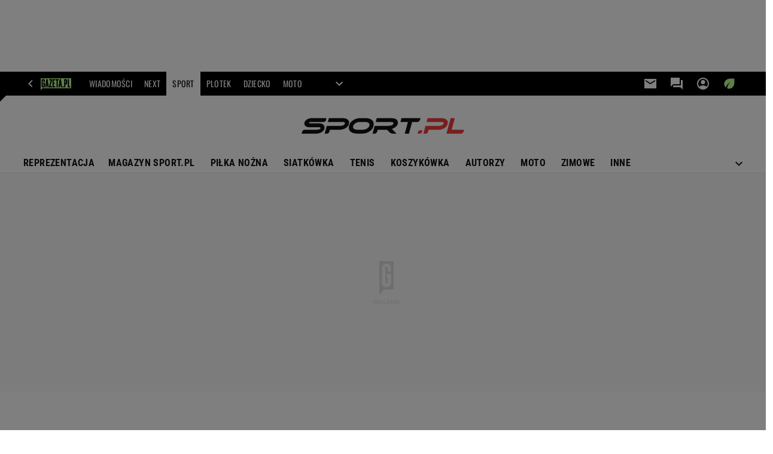

--- FILE ---
content_type: text/html;charset=UTF-8
request_url: https://www.sport.pl/dominika-lesniewicz
body_size: 39336
content:


































<!-- GŁÓWNY WZORZEC serviceName: |Sport| isNewTaboola: true isOldTaboola: false -->

<!DOCTYPE html>
<html lang="pl">
    <!-- template_root 1.11 -->
    <head>
        





    
    
    
        






    
    
        <link rel="preconnect" href="https://biv.gazeta.pl" />
        <link rel="preconnect" href="https://cdn.cookielaw.org" />

        
        
        
        
        
            
            
                
            
        
        
        

        <!-- IAB sport.pl . -->
        

        

        
        
        

        
        

        
            
            
                
                
                    
                        
                        
                        
                        
                            <script src="https://biv.gazeta.pl/resources/privacy-consent-manager/gazeta/rodoguard.gazeta.main.iife.js?v=1&t=1761556297916"></script>
                        
                    
                

                

                

                <!-- OneTrust with PCM (Privacy Consent Manager) -->
                
                <script src="https://cdn.cookielaw.org/scripttemplates/otSDKStub.js" type="text/javascript" charset="UTF-8" data-domain-script="20d55776-5ab0-4e9a-855d-30e3601976b4" data-language="pl"></script>
                <script type="text/javascript">
                    function OptanonWrapper() { }
                </script>
                <!-- Load CCPA Addon -->
                <script src="https://cdn.cookielaw.org/opt-out/otCCPAiab.js" charset="UTF-8" ccpa-opt-out-ids="C0004,STACK42" ccpa-opt-out-geo="CA" ccpa-opt-out-lspa="false"></script>

                
                    
                    
                    
                    
                        <script async src="https://biv.gazeta.pl/resources/privacy-consent-manager/gazeta/gdpr.gazeta.main.iife.js?v=1&t=1764579138884"></script>
                    
                
            
        
    


<!-- create unique id for ads measure -->
<script>
    // uuidv4
    function uuidv4() {
        return 'xxxxxxxx-xxxx-4xxx--yxxx-xxxxxxxxxxxx'.replace(/[xy]/g, function(c){
            var r = Math.random() * 16 | 0, v = c == 'x' ? r : (r & 0x3 | 0x8);
            return v.toString(16);
        });
    }
    function readCookie(name) {
        const result = document.cookie.match('(^|;)\\s*' + name + '\\s*=\\s*([^;]+)');
        return result ? result.pop() : '';
    }
    const rodoConsents = readCookie('rodoConsents');
    if (rodoConsents) {
        try {
            window.site_details = JSON.parse(rodoConsents);
        } catch(e) {}
    } else {
        window.site_details = {
            tcf_r: false
        };
    }
    window.site_details = window.site_details || {};
    window.site_details.ppvid = uuidv4();
</script>
    

<!-- 24237773, [ /tpl/prod/modules/header/rodo/IABConsentBox.jsp ], emptyBean-->

        

        


<!-- canonical_start -->

    <link rel="canonical" href="https://www.sport.pl/dominika-lesniewicz"/>


<!-- canonical_end -->

<!-- 410355783, [ /tpl/prod/modules/canonical/canonical.jsp ], canonicalModule-->

        <!-- group_info v0.1-->
<script type='text/javascript'>
  var gazeta_pl = gazeta_pl || {};
  gazeta_pl.abTestsGroup = 'S';
</script>


<!-- META TITLE AND CHARSET MODULE-->
<title>Dominika Leśniewicz - www.sport.pl</title>
<meta charset="UTF-8">
<meta http-equiv="X-UA-Compatible" content="IE=Edge" />
<link rel="shortcut icon" href="https://static.im-g.pl/img/sport.ico?v=1">
<!-- /META TITLE AND CHARSET MODULE-->

<!-- ROBOTS MODULE -->
<meta name="robots" content="noindex, follow, noarchive">

<!--/ ROBOTS MODULE -->




<!-- font-cls.jsp v2.0 -->
<link rel="preload" as="font" type="font/woff2" crossorigin="anonymous" href="https://static.im-g.pl/css/fonts/roboto-variable-wdth-wght-latin-ext-v1.woff2" fetchpriority="high"/>
<link rel="preload" as="font" type="font/woff2" crossorigin="anonymous" href="https://static.im-g.pl/css/fonts/oswald-variable-wght-latin-ext-v1.woff2" fetchpriority="high"/>





    
    
        <!-- styles 1.6 webpack- jenkins:  -->
        
        
        <link rel="stylesheet" charset="UTF-8" href="https://static.im-g.pl/style-modules/master/webpack/Sport/585/pagetype0/style-desk.css?t=1769681181237"/>
    





<!-- FACEBOOK MODULE -->


<meta property="og:url" content="https://www.sport.pl/legacy/dominika-lesniewicz"/>

<!-- Title -->

	
	
		<!-- Title -->
		<meta property="og:title" content="Dominika Leśniewicz - www.sport.pl" />
		<meta name="twitter:title" content="Dominika Leśniewicz - www.sport.pl" />
		
	


	<!-- IMAGE -->

	

	

	<!-- webp support 0.1 openGraphImage=https://static.im-g.pl/im/6/14042/m14042636.jpg isPremium=false isMobileRes=false -->

	<meta property="og:image" content="https://static.im-g.pl/im/6/14042/m14042636.jpg" />
	<meta name="twitter:image" content="https://static.im-g.pl/im/6/14042/m14042636.jpg" />
	<meta name="twitter:card" content="summary_large_image" />

	
		
		
			
				
				
					<link rel="preload" href="https://static.im-g.pl/im/6/14042/m14042636.jpg" as="image">
				
			
		
	


	<meta property="og:site_name" content="Sport.pl"/>



	<meta property="fb:app_id" content="144773738925174"/>



<meta property="og:locale" content="pl_PL" />


<!-- /FACEBOOK MODULE -->



<!-- searchModule -->
<!-- rss start -->


	
    
    
    
	
        <link rel="alternate" type="application/rss+xml" title="RSS - Sport.pl" href="https://www.sport.pl/pub/rss/sport.xml">
    

	
    
    
    
	

	
    
    
    
	

	
    
    
    
	

	
    
    
    
	

	
    
    
    
	

	
    
    
    
	

	
    
    
    
	

	
    
    
    
	

	
    
    
    
	

<!-- rss end -->


	<link rel="search" type="application/opensearchdescription+xml" title="Sport.pl" href="https://static.im-g.pl/aliasy/open_search/sport.xml">

<!--/ searchModule -->


<!-- Keywords module -->
<meta name="Keywords" content="gazeta,wyborcza,katalog,news,sport,gospodarka,gielda,waluty,kursy,notowania,praca,biznes,pieniadze,kultura,komputer,programy,gry,telewizja,kino,film,kobieta,ogloszenia,oferty,auto,moto,zdrowie,leczenie,turystyka,darmowe,email,poczta,czat">

<!--/ Keywords module -->



<!-- audience solution-->

    
    
        <script type="text/plain" class="cmplazyload optanon-category-STACK42-V2STACK42" data-cmp-purpose="2,3,4,5,6,7,8,9,10,11" src="https://atm.api.dmp.nsaudience.pl/atm.js?sourceId=agora" async></script>
    

<script type="text/plain" class="cmplazyload optanon-category-STACK42-V2STACK42" data-cmp-purpose="2,3,4,5,6,7,8,9,10,11">
    (function (w, a, c) {
        if (w[a]) { return }
        var s = function () {
            var ar = Array.prototype.slice.call(arguments);
            return new Promise(function (r, e) { s[c].push({ a: ar, c: r, e: e }) });
        }
        s[c] = []
        w[a] = s
    })(window, "__atm", "_calls")
</script>
<!-- /audience solution-->






    
    


<meta http-equiv="X-UA-Compatible" content="IE=Edge" />

<script>
    var now = new Date(1769877538173);

window.uniid = window.uniid || {};





    (function () {
    let base, c, cric, params;
    c = document.cookie.split("; ");
    for (let i = 0; i < c.length; i++) {
        let row = c[i].trim();
        if (row.substring(0, 5) === "cric=") {
            cric = row.substring(5).replace(/['"]+/g, '');
            break;
        }
    }
    if (cric) {
        try {
            base = window.atob(cric);
            params = new URLSearchParams("?" + base);
            uniid.pubid = params.get("p");
            uniid.hid = params.get("h");
            uniid.cric_v = params.get("v");

            window.site_details = window.site_details || {};
            window.site_details.cric_v = uniid.cric_v;

        } catch (error) {
            uniid.error = "Cri parsing error: "+error;
        }
    }
    })();


    
        //<![CDATA[
        var gazeta_pl = gazeta_pl || {};
        gazeta_pl.device = 'NOT_MOBILE';
        gazeta_pl.documentParam = {"root": "/sport/"};

        
        

        
        
            gazeta_pl.mobileInfo = {
                "isMobileDevice": false
            };
        
        
            gazeta_pl.rootSectionId = 64945;
        
        
        //]]>
    
</script>

<!-- Bigdata defer -->

    
    
        <script defer src="//static.im-g.pl/info/bluewhale/3.0.15/main-min.jsgz"></script>

    


<!-- DataOcean -->
<script>
    window.DataOcean = window.DataOcean || {};
    window.DataOcean.userEventCache = window.DataOcean.userEventCache || [];
    var sendDataOceanEvent = function(eventId, attributes) {
        var dataOceanEvent = {
        e: eventId,
        a: attributes
        };
        window.DataOcean.userEventCache.push(dataOceanEvent);
    }
</script>
<!--/ DataOcean -->

<!--/ Portal data modules -->

<!-- Web Vitals Metrics -->


    
    
        
        <script type="text/plain" class="optanon-category-C0002" src="https://biv.gazeta.pl/resources/web-vitals-metrics/production/web-vitals-metrics.iife.js?timestamp=2026013117" defer></script>
    



<!-- Gemius module -->


    <!-- (C)2000-2018 Gemius SA - gemiusAudience -->
    <script type="text/javascript">
        <!--//--><![CDATA[//><!--
        var pp_gemius_identifier = new String('Ajrr4q7yw.ejA5TpZPv16Ld8zUUkMo7w.mi9oPqvBWj.97/arg=105641');
        
        function gemius_pending(i) { window[i] = window[i] || function() {var x = window[i+'_pdata'] = window[i+'_pdata'] || []; x[x.length]=arguments;};};
        setTimeout(function() {
            gemius_pending('gemius_hit'); gemius_pending('gemius_event'); gemius_pending('pp_gemius_hit'); gemius_pending('pp_gemius_event');
            (function(d,t) {try {var gt=d.createElement(t),s=d.getElementsByTagName(t)[0]; gt.setAttribute('defer','defer'); gt.src="https://gazeta.hit.gemius.pl/xgemius.js"; s.parentNode.insertBefore(gt,s);} catch (e) {}})(document,'script');
        }, 50);
        //--><!]]>
    </script>
    

<!--/ Gemius module -->
<!-- Adform ID5 PBI -->



<script>
	var gazeta_pl = gazeta_pl || {};
    
    //script from top body, before #page
    gazeta_pl.adTailyId = "";
    gazeta_pl.socialBarVersion = "";
    gazeta_pl.socialBarLikePageUrl = "";
    gazeta_pl.socialBarLikeText = "";

	// script from photostory_image.jsp

</script>


<!-- Google module -->

<meta name="google-site-verification" content="ndHrHBfBczR9E/e2gPRLuP3N0bLbnkkhZKd/awuYWwQ="/>


    
        
            
            
                <!-- Google Tag Manager --> <noscript><iframe src="//www.googletagmanager.com/ns.html?id=GTM-WZGWLQ" height="0" width="0" style="display:none;visibility:hidden"></iframe></noscript> <script>(function(w,d,s,l,i){w[l]=w[l]||[];w[l].push({'gtm.start': new Date().getTime(),event:'gtm.js'});var f=d.getElementsByTagName(s)[0], j=d.createElement(s),dl=l!='dataLayer'?'&l='+l:'';j.defer=true;j.src= '//www.googletagmanager.com/gtm.js?id='+i+dl;f.parentNode.insertBefore(j,f); })(window,document,'script','dataLayer','GTM-WZGWLQ');</script> <!-- End Google Tag Manager -->
            
        
    

    

<!--/ Google module -->





    
    
        <!-- scripts 1.6 webpack- jenkins:  -->
        
        
    







    
    
        <!-- scripts 1.6 webpack- jenkins:  -->
        
        
            
            <script defer src="https://static.im-g.pl/style-modules/master/webpack/Sport/585/pagetype0/main.js?t=1769681181237"></script>
        
    


<!-- Viewport module -->
    
    
<!--/ Viewport module -->



<!-- metaGemiusAdditionalDataModule -->

<script type="text/javascript">
    var ghmxy_parameters = [
        "type=home"
    ];
</script>


<!--/ metaGemiusAdditionalDataModule -->
<!-- 410355755, [ null ], aggregatorModule-->

        
        <!-- banners_info v0.9 activeBanners: true length: true -->

<style id="activePremiumBoard">
        .DFP-premiumBoardReservedPlace{
                  height: 120px;
                }
            </style>

<!-- 410413032, [ /tpl/prod/modules/abc_containers/banners_info.jsp ], bannersInfoController-->

        <script>
    (function() {
        var frame = window;
        var cmpFrame;
        var cmpCallbacks = {};
        while (frame) {
            try {
                if (frame.frames['__tcfapiLocator']) {
                    cmpFrame = frame;
                    break;
                }
            } catch (ignore) {}
            if (frame === window.top) {
                break;
            }
            frame = frame.parent;
        }

        function postMessageHandler(event) {
            var msgIsString = typeof event.data === 'string';
            var json = {};

            try {
                if (msgIsString) {
                    json = JSON.parse(event.data);
                } else {
                    json = event.data;
                }
            } catch (ignore) {}

            var payload = json.__tcfapiCall;

            if (payload) {
                window.__tcfapi(
                    payload.command,
                    payload.version,

                    function(retValue, success) {
                        var returnMsg = {
                            __tcfapiReturn: {
                                returnValue: retValue,
                                success: success,
                                callId: payload.callId
                            }
                        };
                        if (msgIsString) {
                            returnMsg = JSON.stringify(returnMsg);
                        }
                        event.source.postMessage(returnMsg, '*');
                    },
                    payload.parameter
                );
            }
        }
        window.addEventListener('message', postMessageHandler, false);
    }());
</script>

<script type="text/javascript">
    var dfpParams = dfpParams || {
        slots: {}
    };
    var googletag = googletag || {};
    googletag.cmd = googletag.cmd || [];
    var putBanDFPInViewObject = putBanDFPInViewObject || function() {}
</script>

<style class="dfp-hide-inactive">
        .adviewDFPBanner:not(.DFP-042-FOOTBOARD, .DFP-035-RECTANGLE-BTF, .DFP-003-RECTANGLE, .DFP-019-TOPLAYER, .DFP-011-MIDBOARD, .DFP-021-IMK, .DFP-019-INTERSTITIAL, .DFP-001-TOPBOARD, .DFP-067-RECTANGLE-BTF, .DFP-201-PREMIUMBOARD, .DFP-099-BOMBKA, .activeBan, [id^="DFP-003-RECTANGLE"]) {
            display: none !important;
        }
    </style>

    <link rel="preconnect" href="https://securepubads.g.doubleclick.net" crossorigin>
    <script async src="https://securepubads.g.doubleclick.net/tag/js/gpt.js" class="optanon-category-C0001" type="text/plain"></script>
        <script type="text/javascript">

        if (!window.AG) {
            window.AG = {};
            window.AG.rodoAccepted = -1;
        }

        window.site_details = window.site_details || {};
        window.site_details.ppvjsp = 30;
        dfpParams.prefix = '/75224259/AGORA-IN/S-SPORT/sport';
        dfpParams.jsp = 30;
        dfpParams.dir = 'sport';
        dfpParams.dx = '105641';
        dfpParams.ppvid = window.site_details.ppvid || '';
        dfpParams.slots = dfpParams.slots || {};
        dfpParams.video = dfpParams.video || {};

        
            dfpParams.slots['042-FOOTBOARD'] = { id: '042-FOOTBOARD', url: "fif.htm?adUnit=/75224259/AGORA-IN/S-SPORT/sport/042-FOOTBOARD&adUnitCode=042-FOOTBOARD&adUnitSize=[[728,90],[750,100],[750,200],[750,300],[940,300],[970,250]]&dx=105641&dir=sport&amp=false&jsp=30", sizes: [[728,90],[750,100],[750,200],[750,300],[940,300],[970,250]], autoLoad: true, autoLoadMargin: 200, outOfPage: false, adUnit: '/75224259/AGORA-IN/S-SPORT/sport/042-FOOTBOARD' };
        
            dfpParams.slots['035-RECTANGLE-BTF'] = { id: '035-RECTANGLE-BTF', url: "fif.htm?adUnit=/75224259/AGORA-IN/S-SPORT/sport/035-RECTANGLE-BTF&adUnitCode=035-RECTANGLE-BTF&adUnitSize=[[300,250]]&dx=105641&dir=sport&amp=false&jsp=30", sizes: [[300,250]], autoLoad: true, autoLoadMargin: 200, outOfPage: false, adUnit: '/75224259/AGORA-IN/S-SPORT/sport/035-RECTANGLE-BTF' };
        
            dfpParams.slots['003-RECTANGLE'] = { id: '003-RECTANGLE', url: "fif.htm?adUnit=/75224259/AGORA-IN/S-SPORT/sport/003-RECTANGLE&adUnitCode=003-RECTANGLE&adUnitSize=[[300,250],[300,600],[160,600],[120,600]]&dx=105641&dir=sport&amp=false&jsp=30", sizes: [[300,250],[300,600],[160,600],[120,600]], autoLoad: true, autoLoadMargin: 200, outOfPage: false, adUnit: '/75224259/AGORA-IN/S-SPORT/sport/003-RECTANGLE' };
        
            dfpParams.slots['019-TOPLAYER'] = { id: '019-TOPLAYER', url: "fif.htm?adUnit=/75224259/AGORA-IN/S-SPORT/sport/019-TOPLAYER&adUnitCode=019-TOPLAYER&adUnitSize=[]&dx=105641&dir=sport&amp=false&jsp=30", sizes: [], autoLoad: false, autoLoadMargin: 200, outOfPage: true, adUnit: '/75224259/AGORA-IN/S-SPORT/sport/019-TOPLAYER' };
        
            dfpParams.slots['011-MIDBOARD'] = { id: '011-MIDBOARD', url: "fif.htm?adUnit=/75224259/AGORA-IN/S-SPORT/sport/011-MIDBOARD&adUnitCode=011-MIDBOARD&adUnitSize=[[1170,300],[970,250],[940,300],[750,300],[750,200],[750,100],[728,90],'fluid']&dx=105641&dir=sport&amp=false&jsp=30", sizes: [[1170,300],[970,250],[940,300],[750,300],[750,200],[750,100],[728,90],'fluid'], autoLoad: true, autoLoadMargin: 50, outOfPage: false, adUnit: '/75224259/AGORA-IN/S-SPORT/sport/011-MIDBOARD' };
        
            dfpParams.slots['021-IMK'] = { id: '021-IMK', url: "fif.htm?adUnit=/75224259/AGORA-IN/S-SPORT/sport/021-IMK&adUnitCode=021-IMK&adUnitSize=[[300,90],'fluid']&dx=105641&dir=sport&amp=false&jsp=30", sizes: [[300,90],'fluid'], autoLoad: true, autoLoadMargin: 300, outOfPage: false, adUnit: '/75224259/AGORA-IN/S-SPORT/sport/021-IMK' };
        
            dfpParams.slots['019-INTERSTITIAL'] = { id: '019-INTERSTITIAL', url: "fif.htm?adUnit=/75224259/AGORA-IN/S-SPORT/sport/019-INTERSTITIAL&adUnitCode=019-INTERSTITIAL&adUnitSize=[]&dx=105641&dir=sport&amp=false&jsp=30", sizes: [], autoLoad: false, autoLoadMargin: 0, outOfPage: true, adUnit: '/75224259/AGORA-IN/S-SPORT/sport/019-INTERSTITIAL' };
        
            dfpParams.slots['001-TOPBOARD'] = { id: '001-TOPBOARD', url: "fif.htm?adUnit=/75224259/AGORA-IN/S-SPORT/sport/001-TOPBOARD&adUnitCode=001-TOPBOARD&adUnitSize=[[728,90],[750,100],[750,200],[750,300],[940,300],[970,250],[1170,300]]&dx=105641&dir=sport&amp=false&jsp=30", sizes: [[728,90],[750,100],[750,200],[750,300],[940,300],[970,250],[1170,300]], autoLoad: false, autoLoadMargin: 200, outOfPage: false, adUnit: '/75224259/AGORA-IN/S-SPORT/sport/001-TOPBOARD' };
        
            dfpParams.slots['067-RECTANGLE-BTF'] = { id: '067-RECTANGLE-BTF', url: "fif.htm?adUnit=/75224259/AGORA-IN/S-SPORT/sport/067-RECTANGLE-BTF&adUnitCode=067-RECTANGLE-BTF&adUnitSize=[[300,250]]&dx=105641&dir=sport&amp=false&jsp=30", sizes: [[300,250]], autoLoad: true, autoLoadMargin: 200, outOfPage: false, adUnit: '/75224259/AGORA-IN/S-SPORT/sport/067-RECTANGLE-BTF' };
        
            dfpParams.slots['201-PREMIUMBOARD'] = { id: '201-PREMIUMBOARD', url: "fif.htm?adUnit=/75224259/AGORA-IN/S-SPORT/sport/201-PREMIUMBOARD&adUnitCode=201-PREMIUMBOARD&adUnitSize=[[1,1]]&dx=105641&dir=sport&amp=false&jsp=30", sizes: [[1,1]], autoLoad: false, autoLoadMargin: 0, outOfPage: false, adUnit: '/75224259/AGORA-IN/S-SPORT/sport/201-PREMIUMBOARD' };
        
            dfpParams.slots['099-BOMBKA'] = { id: '099-BOMBKA', url: "fif.htm?adUnit=/75224259/AGORA-IN/S-SPORT/sport/099-BOMBKA&adUnitCode=099-BOMBKA&adUnitSize=[[1,1],'fluid']&dx=105641&dir=sport&amp=false&jsp=30", sizes: [[1,1],'fluid'], autoLoad: true, autoLoadMargin: 200, outOfPage: false, adUnit: '/75224259/AGORA-IN/S-SPORT/sport/099-BOMBKA' };
        
                dfpParams.video.preroll = '//pubads.g.doubleclick.net/gampad/ads?sz=400x300|640x480&iu=/75224259/AGORA-IN/S-SPORT/sport/090-PREROLL&cust_params=pos%3D090-PREROLL%26dx%3D105641%26jsp%3D30%26dir%3Dsport%26kw%3D[brandsafe]%2C[player_type]%26dystrybutor%3D[distributor_id]%26passback_id%3D[passback_id]%26domena%3D[adview_hostname]%26cb%3D[cb]%26adid%3D[adid]%26temp%3D[temp]%26amp%3Dfalse&url=[locationhref]&description_url=[locationhref]&impl=s&gdfp_req=1&env=vp&output=vast&unviewed_position_start=1&correlator=[timestamp]';
            
                dfpParams.video.audio = '//pubads.g.doubleclick.net/gampad/ads?sz=1x1&iu=/75224259/AGORA-IN/S-SPORT/sport/090-PREROLL&cust_params=pos%3D090-PREROLL%26dx%3D105641%26jsp%3D30%26dir%3Dsport%26kw%3D[brandsafe]%2C[player_type]%2Caudio%26dystrybutor%3D[distributor_id]%26passback_id%3D[passback_id]%26domena%3D[adview_hostname]%26cb%3D[cb]%26amp%3Dfalse&url=[locationhref]&description_url=[locationhref]&impl=s&gdfp_req=1&env=instream&output=vast&ad_type=audio&unviewed_position_start=1&correlator=[timestamp]';
            

        // slots:HB_SLOTS
        
window.disablePBLoad = true;
<!-- /* eslint-disable-line */ --></script><script type='text/plain' class="optanon-category-C0001">
  const qwID = (()=>{
      const h = (e)=>{return dfpParams.prefix.includes(e);};
      let o;
      if(h('AGORA-IN/Moto')) o = '744f7067-d953-4837-9026-423cd92e1be2';
      else if(h('AGORA-IN/Plotek')) o = '3da74137-30aa-452e-9127-977244f2da42';
      else if(h('AGORA-IN/Next')) o = 'a001f0fe-e209-4f74-8024-718d0ad85397';
      else if(h('AGORA-IN/Podroze')) o = '42fdd8b2-2d2d-4c51-885f-e530bd5676ab';
      else if(h('AGORA-IN/Kobieta')) o = 'bf659dc8-ae56-442b-86a1-505c8195d475';
      else if(h('AGORA-IN/Groszki')) o = '176f5e03-c0cf-4b6a-b15d-d7759385af53';  
      else if(h('AGORA-IN/G')) o = '863cdd06-aa06-482c-a5e4-5f512960cf92';
      else if(h('AGORA-IN/Forum')) o = 'fc5c27b3-541d-4357-a193-95e977a9694b';
      else if(h('AGORA-IN/Edziecko')) o = '085ced14-0601-4947-b1ee-fcd342cfb4ea';
      else if(h('AGORA-IN/S-SPORT')) o = 'b9782829-775e-4a4e-800f-eb94e6184609';
      else if(h('AGORA-IN/Wiadomosci')) o = '701d18d0-0b98-4e7b-b90e-bca257bf7986';
      else if(h('AGORA-IN/Haps')) o = 'c7f804f7-758e-4871-bfb6-6a39cd7f89ae';
      else if(h('AGORA-IN/Kultura')) o = 'c9343410-1128-4e86-9c9d-fd68b24c94b1';
      else if(h('AGORA-IN/Weekend')) o = '85f3a846-a643-4484-bf8f-7ba426b5a6af';  
      else if(h('AGORA-IN/Avanti24')) o = 'ac449a99-494b-4d65-9e66-13d0d6b4b976';
      else if(h('AGORA-IN/CzteryKaty')) o = '9d3c5a9c-8b4f-4f40-8d7f-a70cba1dc7f7';  
      else if(h('AGORA-IN/Buzz')) o = '25f4af90-2669-4168-b15a-b9d1885932d5';    
      else if(h('AGORA-IN/MetroWarszawa')) o = '81cf40ac-8227-4fa4-beca-fcc65c0380cd';     
      else if(h('AGORA-IN/Zdrowie')) o = 'bab1a3c5-bb42-4fe4-a679-7b0e5c67ac21'; 
      else o = '';
      return o;
  })();
    window.ybConfiguration = window.ybConfiguration || {};
    window.ybConfiguration = Object.assign({}, window.ybConfiguration, { integrationMethod: 'open_tag' });
    (function (y, i, e, L, D) {
        y.Yieldbird = y.Yieldbird || {};
        y.Yieldbird.cmd = y.Yieldbird.cmd || [];
        i.cmd.push(function () { i.pubads().disableInitialLoad(); });
        L = e.createElement('script');
        L.async = true;
        L.src = `https://cdn.qwtag.com/${qwID}/qw.js`;
        D = e.getElementsByTagName('script')[0];
        (D.parentNode || e.head).insertBefore(L, D);
    })(window, window.googletag, document);


// PREBID CORE ADUNITS 20250219
var adUnitsConfiguration = [{
        // sport.pl_011-MIDBOARD
        code: '011-MIDBOARD',
		prebidMargin: 1150,
		testPrebidMargin: { 
			  percentOfChoice: 2,
			  start: 1100,
			  end: 1400,
			  step: 50
		},
        mediaTypes: {
            banner: {
                sizes: [[750,300],[750,200],[750,100],[728,90],[336,280],[300,250]]
            },
			native: {
				title: { required: true, len: 80 },
				body: { required: false },
				image: { required: true, sizes: [[300, 210], [300,150], [140,100]] },
				sponsoredBy: { required: false },
				icon: { required: false }
			}
        },
		ortb2Imp: {
			ext: {
				data: {
					"kw": "screening",
				}
			}
		},
        bids: [
            { bidder: 'appnexus', params: { placementId: '21607703' }},
            { bidder: 'adf', params: { mid: '1041068' }},
            { bidder: 'adfSig', params: { mid: '2032527' }},
			{ bidder: 'sspBC', params: { siteId: '238084', id: '800' }},
            { bidder: 'smartadserver', params: { currency: 'USD', domain: '//prg.smartadserver.com',  siteId:  '173809', pageId: '1335485', formatId: '101284' }},
            { bidder: 'ix', params: { siteId: '1062479' }},
            { bidder: 'rtbhouse', params: { region: 'prebid-eu', publisherId: 'da39a3ee5e6b4b0d' }},
            { bidder: 'connectad', params: { networkId: '10047', siteId: '1081047' }},
            // { disabled: true, bidder: 'triplelift', params: { inventoryCode: 'Sport_011-Midboard' }},
			{ bidder: 'visx', params: { uid: '921762' }},
            { bidder: 'criteo', params: { networkId: 3400, publisherSubId: 'Sport_011-MIDBOARD' }},
      		// { disabled: true, bidder: 'ccx', params: { placementId: '33758326' }},
            { bidder: 'teads', params: { placementId: 210736, pageId: 195232 }},
    		// { disabled: true, bidder: 'pubmatic', params: { publisherId: '155949', adSlot: 'sport.pl_011-midboard' }},
            { bidder: 'richaudience', params: { pid: 'sEAuIuTAxj', supplyType: 'site' }},
			{ bidder: 'rubicon', params: { accountId: '26046', siteId: '514840', zoneId: '3092780' }}]
        },{
        // sport.pl_003-RECTANGLE
        code: '003-RECTANGLE',
        prebidMargin: 900,
		testPrebidMargin: { 
			  percentOfChoice: 5,
			  start: 900,
			  end: 1200,
			  step: 50
		},
        mediaTypes: {
            banner: {
                sizes: [[300, 600], [240, 400], [160, 600], [120, 600], [300, 250]]
            },
			native: {
				title: { required: true, len: 80 },
				body: { required: false },
				image: { required: true, sizes: [[300, 210], [300,150], [140,100]] },
				sponsoredBy: { required: false },
				icon: { required: false }
			}
        },
        bids: [
            { bidder: 'appnexus', params: { placementId: '20921625' }},
            { bidder: 'adf', params: { mid: '956372' }},
            { bidder: 'adfSig', params: { mid: '2032529' }},
			{ bidder: 'sspBC', params: { siteId: '238084', id: '801' }},
            { bidder: 'smartadserver', params: { currency: 'USD', domain: '//prg.smartadserver.com',  siteId:  '173809', pageId: '1335485', formatId: '96749' }},
            { bidder: 'ix', params: { siteId: '1062480' }},
            { bidder: 'rtbhouse', params: { region: 'prebid-eu', publisherId: 'da39a3ee5e6b4b0d' }},
            { bidder: 'connectad', params: { networkId: '10047', siteId: '1081045' }},
            // { disabled: true, bidder: 'triplelift', params: { inventoryCode: 'Sport_003-RECTANGLE' }},
			{ bidder: 'visx', params: { uid: '921760' }},
            { bidder: 'criteo', params: { networkId: 3400, publisherSubId: 'Sport_003-RECTANGLE' }},
    		// { disabled: true, bidder: 'ccx', params: { placementId: '12511032' }},
            { bidder: 'teads', params: { placementId: 210738, pageId: 195233 }},
    		// { disabled: true, bidder: 'pubmatic', params: { publisherId: '155949', adSlot: 'sport.pl_003-RECTANGLE' }},
            { bidder: 'richaudience', params: { pid: 'exrldTYszf', supplyType: 'site' }},
			{ bidder: 'rubicon', params: { accountId: '26046', siteId: '514840', zoneId: '3092782' }}]
        },{
        // sport.pl_007-CONTENTBOARD
        code: '007-CONTENTBOARD',
		prebidMargin: 500,
		testPrebidMargin: { 
			  percentOfChoice: 5,
			  start: 400,
			  end: 1100,
			  step: 100
		},
        mediaTypes: {
            banner: {
                sizes: [[750, 300], [750, 200], [750, 100], [336, 280], [300, 250], [240, 400], [320, 250]]
            },
			native: {
				title: { required: true, len: 80 },
				body: { required: false },
				image: { required: true, sizes: [[300, 210], [300,150], [140,100]] },
				sponsoredBy: { required: false },
				icon: { required: false }
			}
        },
        bids: [
            { bidder: 'appnexus', params: { placementId: '20921626' }},
            { bidder: 'adf', params: { mid: '956371' }},
            { bidder: 'adfSig', params: { mid: '2032528' }},
			// { disabled: true, bidder: 'caroda', params: { ctok: '010af4540103704a' }},
			{ bidder: 'sspBC', params: { siteId: '238084', id: '802' }},
            { bidder: 'smartadserver', params: { currency: 'USD', domain: '//prg.smartadserver.com',  siteId:  '173809', pageId: '1335485', formatId: '96750' }},
            { bidder: 'ix', params: { siteId: '1062481' }},
            { bidder: 'rtbhouse', params: { region: 'prebid-eu', publisherId: 'da39a3ee5e6b4b0d' }},
            { bidder: 'connectad', params: { networkId: '10047', siteId: '1081046' }},
            { bidder: 'criteo', params: { networkId: 3400, publisherSubId: 'Sport_007-CONTENTBOARD' }},
    		// { disabled: true, bidder: 'ccx', params: { placementId: '12511034' }},
            // { disabled: true, bidder: 'triplelift', params: { inventoryCode: 'Sport_007-CONTENTBOARD' }},
			{ bidder: 'visx', params: { uid: '921761' }},
            { bidder: 'teads', params: { placementId: 210739, pageId: 195233 }},
    		// { disabled: true, bidder: 'pubmatic', params: { publisherId: '155949', adSlot: 'sport.pl_007-CONTENTBOARD' }},
            { bidder: 'richaudience', params: { pid: 'W4ae7dM3kf', supplyType: 'site' }},
			{ bidder: 'rubicon', params: { accountId: '26046', siteId: '514840', zoneId: '3092784' }}]
        },{
        // sport.pl_035-RECTANGLE-BTF
        code: '035-RECTANGLE-BTF',
		prebidMargin: 1050,
		testPrebidMargin: { 
			  percentOfChoice: 5,
			  start: 1000,
			  end: 1400,
			  step: 25
		},
        mediaTypes: {
            banner: {
                sizes: [[300, 250]]
            },
			native: {
				title: { required: true, len: 80 },
				body: { required: false },
				image: { required: true, sizes: [[300, 210], [300,150], [140,100]] },
				sponsoredBy: { required: false },
				icon: { required: false }
			}
        },
        bids: [
            { bidder: 'appnexus', params: { placementId: '21607728' }},
            { bidder: 'adf', params: { mid: '1041152' }},
            { bidder: 'adfSig', params: { mid: '2032530' }},
			{ bidder: 'sspBC', params: { siteId: '238084', id: '803' }},
            { bidder: 'smartadserver', params: { currency: 'USD', domain: '//prg.smartadserver.com',  siteId:  '173809', pageId: '1335485', formatId: '101285' }},
            { bidder: 'ix', params: { siteId: '1062482' }},
            { bidder: 'rtbhouse', params: { region: 'prebid-eu', publisherId: 'da39a3ee5e6b4b0d' }},
            { bidder: 'connectad', params: { networkId: '10047', siteId: '1081049' }},
            // { disabled: true, bidder: 'triplelift', params: { inventoryCode: 'Sport_035-RECTANGLE-BTF' }},
            { bidder: 'criteo', params: { networkId: 3400, publisherSubId: 'Sport_035-RECTANGLE-BTF' }},
    		// { disabled: true, bidder: 'ccx', params: { placementId: '33758329' }},
            { bidder: 'teads', params: { placementId: 210735, pageId: 195231 }},
    		// { disabled: true, bidder: 'pubmatic', params: { publisherId: '155949', adSlot: 'sport.pl_035-RECTANGLE-BTF' }},
            { bidder: 'richaudience', params: { pid: 'fiKbtdA1sG', supplyType: 'site' }},
			{ bidder: 'rubicon', params: { accountId: '26046', siteId: '514840', zoneId: '3092792' }}]
        },{
        // sport.pl_067-RECTANGLE-BTF
        code: '067-RECTANGLE-BTF',
		prebidMargin: 1700,
		testPrebidMargin: { 
			  percentOfChoice: 5,
			  start: 1500,
			  end: 1900,
			  step: 50
		},
        mediaTypes: {
            banner: {
                sizes: [[300, 250]]
            },
			native: {
				title: { required: true, len: 80 },
				body: { required: false },
				image: { required: true, sizes: [[300, 210], [300,150], [140,100]] },
				sponsoredBy: { required: false },
				icon: { required: false }
			}
        },
        bids: [
            { bidder: 'appnexus', params: { placementId: '21607761' }},
            { bidder: 'adf', params: { mid: '1041197' }},
            { bidder: 'adfSig', params: { mid: '2032531' }},
			{ bidder: 'sspBC', params: { siteId: '238084', id: '804' }},
            { bidder: 'smartadserver', params: { currency: 'USD', domain: '//prg.smartadserver.com',  siteId:  '173809', pageId: '1335485', formatId: '101286' }},
            { bidder: 'ix', params: { siteId: '1062483' }},
            { bidder: 'rtbhouse', params: { region: 'prebid-eu', publisherId: 'da39a3ee5e6b4b0d' }},
            { bidder: 'connectad', params: { networkId: '10047', siteId: '1081051' }},
            // { disabled: true, bidder: 'triplelift', params: { inventoryCode: 'Sport_067-RECTANGLE-BTF' }},
            { bidder: 'criteo', params: { networkId: 3400, publisherSubId: 'Sport_067-RECTANGLE-BTF' }},
    		// { disabled: true, bidder: 'ccx', params: { placementId: '33758225' }},
            { bidder: 'teads', params: { placementId: 210734, pageId: 195230 }},
    		// { disabled: true, bidder: 'pubmatic', params: { publisherId: '155949', adSlot: 'sport.pl_067-RECTANGLE-BTF' }},
            { bidder: 'richaudience', params: { pid: 'fwHD1tBZkg', supplyType: 'site' }},
			{ bidder: 'rubicon', params: { accountId: '26046', siteId: '514840', zoneId: '3092794' }}]
        },{
        // sport.pl_042-FOOTBOARD
        code: '042-FOOTBOARD',
		prebidMargin: 2000,
		testPrebidMargin: { 
			  percentOfChoice: 5,
			  start: 1500,
			  end: 2000,
			  step: 100
		},
        mediaTypes: {
            banner: {
                sizes: [[728,90],[750,100],[750,200],[750,300],[940,300],[970,250]]
            },
			native: {
				title: { required: true, len: 80 },
				body: { required: false },
				image: { required: true, sizes: [[300, 210], [300,150], [140,100]] },
				sponsoredBy: { required: false },
				icon: { required: false }
			}
        },
        bids: [
            { bidder: 'appnexus', params: { placementId: '21607785' }},
            { bidder: 'adf', params: { mid: '1041223' }},
            { bidder: 'adfSig', params: { mid: '2032525' }},
			{ bidder: 'sspBC', params: { siteId: '238084', id: '805' }},
            { bidder: 'smartadserver', params: { currency: 'USD', domain: '//prg.smartadserver.com',  siteId:  '173809', pageId: '1335485', formatId: '101287' }},
            { bidder: 'ix', params: { siteId: '1062484' }},
            { bidder: 'rtbhouse', params: { region: 'prebid-eu', publisherId: 'da39a3ee5e6b4b0d' }},
            { bidder: 'connectad', params: { networkId: '10047', siteId: '1081050' }},
            // { disabled: true, bidder: 'triplelift', params: { inventoryCode: 'Sport_042-FOOTBOARD' }},
            { bidder: 'criteo', params: { networkId: 3400, publisherSubId: 'Sport_042-FOOTBOARD' }},
    		// { disabled: true, bidder: 'ccx', params: { placementId: '33758342' }},
            { bidder: 'teads', params: { placementId: 210733, pageId: 195229 }},
    		// { disabled: true, bidder: 'pubmatic', params: { publisherId: '155949', adSlot: 'sport.pl_042-FOOTBOARD' }},
            { bidder: 'richaudience', params: { pid: '3TIoRxLYsD', supplyType: 'site' }},
			{ bidder: 'rubicon', params: { accountId: '26046', siteId: '514840', zoneId: '3092796' }}]
        }
		,{
        // video_090-PREROLL
        code: dfpParams.prefix,
        mediaTypes: {
			video: { playerSize: [[640, 480], [640, 360]], context: 'instream' }
        },
        bids: [
            { bidder: 'adf', params: { mid: '981346' }},
            { bidder: 'adfSig', params: { mid: '2032535' }},
			{ bidder: 'appnexus', params: { placementId: '21937047' }},
			{ bidder: 'sspBC', params: { siteId: '238084', id: '150' }},
		 	{ bidder: 'smartadserver', params: { currency: 'USD', domain: '//prg.smartadserver.com',  siteId:  '174848', pageId: '1610746', formatId: '68950', video: {protocol: 8} }},
			{ bidder: 'ix', params: { size: [640,480], siteId: '1062488', video: {mimes: ['video/mp4', 'video/webm'], minduration: 0, maxduration: 30, protocols: [6, 8]} }},
            { bidder: 'richaudience', params: { pid: 'GxVG1TcdGg', supplyType: 'site' }},
            { bidder: 'visx', params: { uid: '925878' }}
        ]
		}
];

window.adUnitsConfiguration = adUnitsConfiguration;

// marginAutoLoadTest 20220905
window.marginAutoLoadTest = [
    {
        slotName: '035-RECTANGLE-BTF',
        testMargins: [50, 75, 100, 175, 200],
        testGroup: 5
    },
    {
        slotName: '007-CONTENTBOARD',
        testMargins: [125, 150, 175, 200],
        testGroup: 5
    },
    {
        slotName: '042-FOOTBOARD',
        testMargins: [50, 75, 200],
        testGroup: 5
    },
    {
        slotName: '067-RECTANGLE-BTF',
        testMargins: [50, 75, 100, 200],
        testGroup: 5
    },
    {
        slotName: '011-MIDBOARD',
        testMargins: [50, 75, 100, 125, 200],
        testGroup: 5
    },
];
        // slots:HEADER_START_20
        </script>

    <script>
                !function(e){"object"==typeof exports&&"undefined"!=typeof module?module.exports=e():"function"==typeof define&&define.amd?define([],e):("undefined"!=typeof window?window:"undefined"!=typeof global?global:"undefined"!=typeof self?self:this).AdviewAdsTag=e()}(function(){return function o(i,r,a){function d(t,e){if(!r[t]){if(!i[t]){var n="function"==typeof require&&require;if(!e&&n)return n(t,!0);if(s)return s(t,!0);throw(n=new Error("Cannot find module '"+t+"'")).code="MODULE_NOT_FOUND",n}n=r[t]={exports:{}},i[t][0].call(n.exports,function(e){return d(i[t][1][e]||e)},n,n.exports,o,i,r,a)}return r[t].exports}for(var s="function"==typeof require&&require,e=0;e<a.length;e++)d(a[e]);return d}({1:[function(e,t,n){"use strict";Object.defineProperty(n,"__esModule",{value:!0});const o={ab:()=>.1<=Math.random()?"b":"a"+Math.floor(10*Math.random()),dc:()=>o.dool?"d":"c"+Math.floor(20*Math.random()),dool:.1<=Math.random(),ff:String(Math.round(Math.random()))};n.default=o},{}],2:[function(e,t,n){"use strict";Object.defineProperty(n,"__esModule",{value:!0});n.default=e=>{const t=window.document["body"];window.screeningADFP=!0;var n="011-MIDBOARD"==e?"midboard":"topboard";const o=document.querySelector("011-MIDBOARD"==e?'[id^="adsMidboardDivId_"]':"#adUnit-001-TOPBOARD");if(o){o.style.cssText="background: transparent !important",o.classList.add("screeningADFP_"+n),t.classList.add("screeningADFP_"+n);const i=document.querySelector(".index_body");i&&(i.style.width="fit-content",i.style.margin="0 auto","midboard"==n&&(i.style.cssText="background: transparent !important"))}}},{}],3:[function(e,t,n){"use strict";Object.defineProperty(n,"__esModule",{value:!0});n.default=["001-TOPBOARD","011-MIDBOARD","011-MIDBOARD-MOBI","003-RECTANGLE","003-RECTANGLE-NP","000-MAINBOARD","042-FOOTBOARD","087-ADBOARD-A","071-WINIETA","004-PAYPER","007-CONTENTBOARD","021-IMK","059-BUTTON","078-STYLBOARD","044-BIZBOARD","035-RECTANGLE-BTF","067-RECTANGLE-BTF","101-TOPBOARD-MOBI","104-RECTANGLE-MOBI","107-MAINBOARD-MOBI","150-BIZBOARD-MOBI","151-FUNBOARD-MOBI","152-STYLBOARD-MOBI","153-MOTOBOARD-MOBI","150-ADBOARD-A-MOBI","150-ADBOARD-B-MOBI","150-ADBOARD-C-MOBI","150-ADBOARD-D-MOBI","150-ADBOARD-F-MOBI","108-FOOTBOARD-MOBI","000-SPORTBOARD","076-MAINBUTTON","111-BIZBUTTON","076-MAINBUTTON","116-SPORTBUTTON","000-MAINBOX","099-BOMBKA-MOBI","099-BOMBKA","091-RELATED","091-RELATED-MOBI","011-MIDBOARD-1","011-MIDBOARD-2","011-MIDBOARD-3","011-MIDBOARD-4","011-MIDBOARD-5","011-MIDBOARD-6","011-MIDBOARD-7","011-MIDBOARD-8","011-MIDBOARD-9","011-MIDBOARD-1-MOBI","011-MIDBOARD-2-MOBI","011-MIDBOARD-3-MOBI","011-MIDBOARD-4-MOBI","011-MIDBOARD-5-MOBI","011-MIDBOARD-6-MOBI","011-MIDBOARD-7-MOBI","011-MIDBOARD-8-MOBI","011-MIDBOARD-9-MOBI","011-MIDBOARD-10","011-MIDBOARD-11","011-MIDBOARD-12","011-MIDBOARD-13","011-MIDBOARD-14","011-MIDBOARD-15","011-MIDBOARD-16","011-MIDBOARD-17","011-MIDBOARD-18","011-MIDBOARD-19","011-MIDBOARD-10-MOBI","011-MIDBOARD-11-MOBI","011-MIDBOARD-12-MOBI","011-MIDBOARD-13-MOBI","011-MIDBOARD-14-MOBI","011-MIDBOARD-15-MOBI","011-MIDBOARD-16-MOBI","011-MIDBOARD-17-MOBI","011-MIDBOARD-18-MOBI","011-MIDBOARD-19-MOBI","011-MIDBOARD-20","011-MIDBOARD-21","011-MIDBOARD-22","011-MIDBOARD-23","011-MIDBOARD-24","011-MIDBOARD-25","011-MIDBOARD-26","011-MIDBOARD-27","011-MIDBOARD-28","011-MIDBOARD-29","011-MIDBOARD-20-MOBI","011-MIDBOARD-21-MOBI","011-MIDBOARD-22-MOBI","011-MIDBOARD-23-MOBI","011-MIDBOARD-24-MOBI","011-MIDBOARD-25-MOBI","011-MIDBOARD-26-MOBI","011-MIDBOARD-27-MOBI","011-MIDBOARD-28-MOBI","011-MIDBOARD-29-MOBI","056-NAVIBOARD","056-NAVIBOARD-MOBI"]},{}],4:[function(e,t,n){"use strict";Object.defineProperty(n,"__esModule",{value:!0}),n.default={get:e=>("; "+document.cookie).split(`; ${e}=`).pop().split(";").shift(),set:(e,t)=>{var n="https:"==window.location.protocol,o=(new Date).getFullYear()+1;window.document.cookie=e+`=${t}; expires=Fri, 19 Jun ${o} 20:47:11 UTC; path=/`+(n?";Secure;SameSite=None":"")}}},{}],5:[function(e,t,n){"use strict";Object.defineProperty(n,"__esModule",{value:!0});n.default=e=>{const t=window.AdviewAdsTag||window.adviewSPA;var n,o,i,r,a=String(e.slot.getAdUnitPath().split("/").pop());((e,t)=>{e={active:!e.isEmpty,slot:t,height:e.size?e.size[1]:"fluid",width:e.size?e.size[0]:"fluid",divId:e.slot.getSlotElementId()},e=new CustomEvent("adviewDfpSlotRenderEnd",{detail:e});window.document.dispatchEvent(e)})(e,a),e.isEmpty||(o=(n="gazeta.pl_YBrecovery"===a)?(e=>{const t=document.getElementById(e).parentElement;return t&&t.classList.contains("yb_recovery")?t:null})(e.slot.getSlotElementId()):((e,t)=>{const n=window.AdviewAdsTag||window.adviewSPA;e=n.putBanSlotsOnSite.includes(e)||window.adviewSPA?e:"adUnit-"+t,t=window.document.querySelector("#"+e);return t||console.warn(`AdsContainer (${e}) not exists`),t})(e.slot.getSlotElementId(),a))&&(i=((e,t)=>{let n=e.size[0];return 1!=n||(t=t.querySelector("iframe"))&&(n=t.width),n})(e,o),r=i,(e=o).classList.add("activeBan"),e.classList.add("adviewDFPBanner"),r&&(e.style.marginLeft="auto",e.style.marginRight="auto",10<parseInt(r)&&(e.style.minWidth=r+"px",e.style.maxWidth=r+"px")),(t.arrayLabels.includes(a)||n)&&((e,t)=>{let n=e.querySelector(".banLabel");n||(n=document.createElement("span"),n.className="banLabel",n.innerHTML="REKLAMA",e.insertBefore(n,e.children[0])),n.style.display="block",n.style.textAlign="center",n.style.width="100%",t&&(n.style.maxWidth=t+"px",n.style.marginLeft="auto",n.style.marginRight="auto")})(o,i))}},{}],6:[function(e,t,n){"use strict";var o=this&&this.__importDefault||function(e){return e&&e.__esModule?e:{default:e}};Object.defineProperty(n,"__esModule",{value:!0}),n.putBanSlotsOnSite=n.autoLoadSlot=n.arrayLabels=n.DFPTargeting=n.kwTargeting=n.adUnitClone=n.videoUrlParams=n._YB=n.slotRenderEnded=void 0;var i=o(e(5));n.slotRenderEnded=i.default;var r=o(e(10));const a=o(e(11));i=o(e(1));n._YB=i.default;i=o(e(3));n.arrayLabels=i.default;i=o(e(8));n.videoUrlParams=i.default;e=o(e(7));n.kwTargeting=[];n.DFPTargeting=[];const d=[];n.autoLoadSlot=d;const s=[];n.putBanSlotsOnSite=[],window.putBanDFPInViewObject=a.default,window.putBanDFP=r.default,window.addEventListener("message",e.default),window.document.addEventListener("DOMContentLoaded",()=>{d.forEach(e=>{var{id:t,sizes:n,autoLoadMargin:e}=window.dfpParams.slots[e];-1==s.indexOf(t)&&((0,a.default)({slot:t,divId:"adUnit-"+t,margin:e,unitSize:n}),s.push(t))})});n.adUnitClone=e=>(console.warn("Function adUnitClone has been deprecated and should be no longer used!"),e)},{1:1,10:10,11:11,3:3,5:5,7:7,8:8}],7:[function(e,t,n){"use strict";var o=this&&this.__importDefault||function(e){return e&&e.__esModule?e:{default:e}};Object.defineProperty(n,"__esModule",{value:!0});const i=o(e(4)),r=e=>{"string"==typeof e.data&&-1!=e.data.indexOf("Adview MCGP:")&&("Adview MCGP: third party is not supported"==e.data?i.default.set("AdviewMCGP","first"):i.default.set("AdviewMCGP","third"),window.removeEventListener("message",r,!1))};n.default=r},{4:4}],8:[function(e,t,n){"use strict";var o=this&&this.__importDefault||function(e){return e&&e.__esModule?e:{default:e}};Object.defineProperty(n,"__esModule",{value:!0});const i=o(e(1));n.default=()=>{const e=window.AdviewAdsTag.DFPTargeting;let n="",o="%2C[tryb_audio]";return e.forEach(e=>{var t=e.split("|");-1!=e.indexOf("kw")&&-1==o.indexOf(t[1])?o+="%2C"+t[1]:n+=`%26${t[0]}%3D`+t[1]}),n+="%26yb_ab%3D"+i.default.ab(),n+="%26yb_ff%3D"+i.default.ff,window.contentCategories&&window.contentCategories.length&&(window.contentCategories=window.contentCategories.map(e=>e.replace("&","%2526")),n+="%26contentCategories%3D"+window.contentCategories.join("%2C")),window.customCategories&&window.customCategories.length&&(window.customCategories=window.customCategories.map(e=>e.replace("&","%2526")),n+="%26customCategories%3D"+window.customCategories.join("%2C")),window.activeSubscription&&(n+="%26subscription%3Dtrue"),o+n}},{1:1}],9:[function(e,t,n){"use strict";Object.defineProperty(n,"__esModule",{value:!0}),n.prebidMarginGenerator=void 0;n.prebidMarginGenerator=t=>{if(t){let e=0;var{start:n,end:o,step:i,percentOfChoice:r}=t.testPrebidMargin,a=t.prebidMargin,t=100*Math.random();return e=r<t?a:((e,t,n)=>{e=Array(Math.ceil((t-e)/n)+1).fill(e).map((e,t)=>e+t*n);return e[Math.floor(Math.random()*e.length)]})(n,o,i),e}}},{}],10:[function(e,t,n){"use strict";var o=this&&this.__importDefault||function(e){return e&&e.__esModule?e:{default:e}};Object.defineProperty(n,"__esModule",{value:!0});e=o(e(1));const f=window._YB||e.default;n.default=(s,l,e,u)=>{let c=["fif"];if(s){const n="string"==typeof s?s:s.slot,o=window["slotsFif"];let e=1;if(null!==o&&void 0!==o&&o.length){var t=o.find(e=>e.slotName===n);t&&(e=t.slotNumber+1);t={slotName:n,slotNumber:e};const i=o.filter(e=>e.slotName!==n);i.push(t),window.slotsFif=i}else window.slotsFif=[{slotName:n,slotNumber:e}];c.push("fif"+e)}if(u)if(Array.isArray(u))u.forEach(e=>c.push(e.trim()));else if("string"==typeof u){const r=u.split(",");r.forEach(e=>c.push(e.trim()))}if(c=c.filter((e,t)=>c.indexOf(e)==t),s&&"string"==typeof s){t=window.dfpParams.slots[s];if(!t)return console.warn(`dfpParams slot: ${s} not exists`);if(document.querySelector("#"+l)){const{adUnit:D,sizes:a}=t,O=e||a;googletag.cmd.push(()=>{var e=null!==(e=window.pbjs)&&void 0!==e&&e.getAdserverTargeting?window.pbjs.getAdserverTargeting():null,t=e&&(null===(t=e[l])||void 0===t?void 0:t.hb_adid)||"",n=e&&(null===(n=e[l])||void 0===n?void 0:n.hb_bidder)||"",o=e&&(null===(o=e[l])||void 0===o?void 0:o.hb_pb)||"",i=e&&(null===(i=e[l])||void 0===i?void 0:i.hb_size)||"",r=e&&(null===(r=e[l])||void 0===r?void 0:r.hb_format)||"",e=e&&(null===(a=e[l])||void 0===a?void 0:a.hb_source)||"",a=u||"";const d=googletag.defineSlot(D,O,l).setTargeting("pos",s).setTargeting("yb_ab",f.ab()).setTargeting("yb_dc",f.dc()).setTargeting("hb_adid",t).setTargeting("hb_bidder",n).setTargeting("hb_pb",o).setTargeting("hb_size",i).setTargeting("hb_format",r).setTargeting("hb_source",e).setTargeting("ppvid",window.dfpParams.ppvid).addService(googletag.pubads());googletag.pubads().getTargetingKeys().forEach(e=>{const t=googletag.pubads().getTargeting(e);"kw"==e&&c.forEach(e=>t.push(e)),d.setTargeting(e,t)}),googletag.display(l),window.AdviewAdsTag.putBanSlotsOnSite.push(l),window.disablePBLoad||googletag.pubads().refresh([d]),"011-MIDBOARD"!==s&&"011-MIDBOARD-MOBI"!==s||window.sendDataOceanEvent(880,{sd_ppvid:window.dfpParams.ppvid,adUnit:D,kw:a,adsContainerId:l})})}}}},{1:1}],11:[function(e,t,n){"use strict";var o=this&&this.__importDefault||function(e){return e&&e.__esModule?e:{default:e}};Object.defineProperty(n,"__esModule",{value:!0});const A=o(e(2)),I=o(e(10)),p=e(12),m=e(9);n.default=e=>{if(!e)return console.warn(`Object is required = {
        slot: string,
        divId: string,
        margin?: number,
        unitSize?: number[][],
        kw?: string[],
        slotNumber?: number
    }`);const{divId:o,slot:i,kw:r=[],margin:t,unitSize:n}=e;let a=t;const d=window.location.hostname;if(!i)return console.warn("Slot ID is empty");if(!o)return console.warn("divId is empty");var s=document.querySelector("#"+o);if(!s)return console.warn(`DIV ID: ${o} not exists`);if(!window.dfpParams.slots)return console.warn("dfpParams.slots is empty");if(Array.isArray(window.marginAutoLoadTest)&&window.marginAutoLoadTest.length){var l,u,c=window.marginAutoLoadTest.find(e=>e.slotName===i);const B=Object.values(window.dfpParams.slots),g=B.find(e=>e.id===i),w=window.top.slotList||[];c&&g&&g.autoLoad&&({testMargins:l,testGroup:u}=c,w.length?(e=w.find(()=>g.id===i),c=w.find(e=>e.slotTest),e&&c&&(a=e.slotMargin,r.push("margin_autoload_"+a))):Math.random()<=u/100?(l=l,D=w,a=l[(0,p.getRandomIndexFromArray)(l)],r.push("margin_autoload_"+a),D.push({slotName:i,slotMargin:a,slotTest:!0}),window.top.slotList=D):(w.push({slotName:i,slotMargin:a,slotTest:!1}),window.top.slotList=w))}var D=null===(D=window.adUnitsConfiguration)||void 0===D?void 0:D.find(e=>e.code===i);const O="www.gazeta.pl"!==d&&"m.gazeta.pl"!==d?(0,m.prebidMarginGenerator)(D):null==D?void 0:D.prebidMargin,f=new IntersectionObserver(e=>{if(e[0].isIntersecting&&O){if("www.gazeta.pl"!==d&&"m.gazeta.pl"!==d&&r.push("margin_prebid_"+O),window.autoHeaderBidding&&window.autoHeaderBidding(i,o),("011-MIDBOARD"===i||"001-TOPBOARD"===i)&&!window.screeningADFP){const t=window.document.querySelector("html");if(-1!=t.className.indexOf("adform-wallpaper"))(0,A.default)(i);else{const n=setInterval(()=>{-1!=t.className.indexOf("adform-wallpaper")&&((0,A.default)(i),clearInterval(n))},500)}}f&&f.disconnect()}},{rootMargin:`${O||600}px`});"wyborcza.pl"!==d&&f.observe(s);const M=new IntersectionObserver(e=>{e[0].isIntersecting&&((0,I.default)(i,o,n,r),M&&M.disconnect())},{rootMargin:`${a||300}px`});M.observe(s)}},{10:10,12:12,2:2,9:9}],12:[function(e,t,n){"use strict";Object.defineProperty(n,"__esModule",{value:!0}),n.getRandomIndexFromArray=void 0;n.getRandomIndexFromArray=e=>{if(e.length){var t=Math.floor(Math.random()*e.length);return t===e.length&&(0,n.getRandomIndexFromArray)(e),t}},n.default=n.getRandomIndexFromArray},{}]},{},[6])(6)});
/*
*  Date: 20-01-2026 14:43
*
*/</script>
            <style type="text/css">.banLabel,ins[data-anchor-shown]:after{color:#999;font-family:roboto,Roboto,roboto_,Arial,sans-serif;font-size:10px;font-weight:400;line-height:1.25em;margin-top:6px;padding-bottom:2px;text-align:left;text-transform:uppercase}iframe[name=__cmpLocator]{display:none!important}ins[data-anchor-shown]:after{content:"Reklama";left:65px;position:absolute;top:-20px}html[lang=uk] ins[data-anchor-shown]:after{content:"\0440 \0435 \043A \043B \0430 \043C \0430 "}body.screeningLabel-001-TOPBOARD .DFP-001-TOPBOARD .banLabel{max-width:none!important}body.rwd.screeningADFP .DFP-001-TOPBOARD{padding:15px 0}body.screeningADFP .back-to-top span,body.screeningADFP .ppg__close--small,body.screeningADFP .ppg__fab-circle,body.screeningADFP a,body.screeningADFP a *,body.screeningADFP area{cursor:pointer!important}body.screeningADFP_Midboard div[id^=adsMidboardDivId_]:not(.screeningADFP_Midboard){min-width:1242px!important}body.screeningADFP_Midboard div[id=adUnit-042-FOOTBOARD] .banLabel,body.screeningADFP_Midboard div[id^=adsMidboardDivId_]:not(.screeningADFP_Midboard) .banLabel{margin-top:0;padding-top:6px}body.winieta #page-top:not(.fixed){position:relative}body.winieta #page-top:not(.fixed) #pageHead .imgw img{left:0;position:absolute;top:0;z-index:2}body.winieta #page-top:not(.fixed) #pageHead.hasBanner{min-height:90px}#pageHead.hasBanner .banLabel{background:#fff;margin:0;padding:3px 5px;position:absolute;right:-40px;top:20px;transform:rotate(-90deg)}body.dfp-forum #pageHead.hasBanner .banLabel{right:-36px}body.dfp-forum.winieta{width:auto!important}#pageHead.hasBanner .column.col1{display:inline-block;height:100%;position:relative;z-index:2}body.dfp-gazetawyborcza #pageHead.hasBanner .c0{position:absolute;top:40px}</style><!-- /* eslint-disable-line */ --><script>
  window.addEventListener("message", function(event) {
    if (event.data && event.data.type === "get-pubid") {
      const pubid = window.uniid?.pubid || "";
      event.source.postMessage({
        type: "pubid-response",
        pubid: pubid
      }, event.origin);
    }
  }, false);
<!-- /* eslint-disable-line */ --></script><script class="optanon-category-C0004 cmplazyload" data-cmp-purpose="c4" type="text/plain" src="https://mrb.upapi.net/org?o=4829226047897600&upapi=true"></script><script type="text/javascript">
        
                        var dfp_slot_019_toplayer;
                    
                        var interstitialSlot;
                    
                        var dfp_slot_001_topboard;
                    
                        var dfp_slot_201_premiumboard;
                    

        googletag.cmd.push(function() {
            
                            dfp_slot_019_toplayer = googletag.defineOutOfPageSlot('/75224259/AGORA-IN/S-SPORT/sport/019-TOPLAYER', 'div-gpt-ad-019-TOPLAYER-0');

                            if (dfp_slot_019_toplayer) {
                                dfp_slot_019_toplayer.setTargeting('pos', ['019-TOPLAYER']).setCollapseEmptyDiv(true,true).addService(googletag.pubads());
                            }
                        
                            interstitialSlot = googletag.defineOutOfPageSlot('/75224259/AGORA-IN/S-SPORT/sport/019-INTERSTITIAL', googletag.enums.OutOfPageFormat.INTERSTITIAL);

                            if (interstitialSlot) {
                                interstitialSlot.setTargeting('pos', ['019-INTERSTITIAL']).setCollapseEmptyDiv(true,true).addService(googletag.pubads());
                            }
                        
                            dfp_slot_001_topboard = googletag.defineSlot('/75224259/AGORA-IN/S-SPORT/sport/001-TOPBOARD', [[728,90],[750,100],[750,200],[750,300],[940,300],[970,250],[1170,300]], 'div-gpt-ad-001-TOPBOARD-0').setTargeting('pos', ['001-TOPBOARD']).setCollapseEmptyDiv(true,true).addService(googletag.pubads());
                        
                            dfp_slot_201_premiumboard = googletag.defineSlot('/75224259/AGORA-IN/S-SPORT/sport/201-PREMIUMBOARD', [[1,1]], 'div-gpt-ad-201-PREMIUMBOARD-0').setTargeting('pos', ['201-PREMIUMBOARD']).setCollapseEmptyDiv(true,true).addService(googletag.pubads());
                        

            if (typeof window.gExVariation != 'undefined') {
                AdviewAdsTag.kwTargeting.push('testyab_'+gExVariation);
                AdviewAdsTag.DFPTargeting.push('kw|testyab_'+gExVariation);
            }

            if (window.gazeta_pl && gazeta_pl.abTestsGroup) {
                googletag.pubads().setTargeting('test', [''+ gazeta_pl.abTestsGroup ]);
                AdviewAdsTag.DFPTargeting.push('test|'+gazeta_pl.abTestsGroup);
            }

            if(window.uniid && window.uniid.pubid && window.uniid.pubid !== '0'){
                googletag.pubads().setPublisherProvidedId(window.uniid.pubid);
                googletag.pubads().setTargeting('ppidValue', window.uniid.pubid);
            }

            googletag.pubads().setTargeting('cb', [''+window.AG.rodoAccepted]);

            googletag.pubads().setTargeting('contentCategories', window.contentCategories || []);
            googletag.pubads().setTargeting('customCategories', window.customCategories || []);
            googletag.pubads().setTargeting('domena', 'www.sport.pl');
            AdviewAdsTag.DFPTargeting.push('domena|www.sport.pl');

            googletag.pubads().setTargeting('yb_ff', AdviewAdsTag._YB.ff);
            
                    var makeYbAbCforJsRand = Math.random();
                    var makeYbAbC = (makeYbAbCforJsRand > 0.05 ? 'c' : AdviewAdsTag._YB.ab());
                    googletag.pubads().setTargeting('yb_ab', makeYbAbC);
                    AdviewAdsTag.DFPTargeting.push('yb_ab|' + makeYbAbC);

                    var kwTestTmpValue = (Math.random() < 0.5 ? 'A' : 'B');
                    googletag.pubads().setTargeting('test-tmp', kwTestTmpValue);
                    AdviewAdsTag.DFPTargeting.push('test-tmp|' + kwTestTmpValue);

                    AdviewAdsTag.getUrlForGam = () => {
                        const urlParts = window.location.href.split(/[#?&=]/);
                        const urlPartsForGam = ['amtp_pnHP_X','amtp_pnHP_amp_video','amtp_pnHP_breaking','amtp_pnHP_foryou','amtp_pnHP_galeria','amtp_pnHP_gallery','amtp_pnHP_latest','amtp_pnhp_quizywyniki','amtp_pnHP_related','amtp_pnHP_related_relartlink','amtp_pnHP1','amtp_pnHP2','amtp_quizywyniki','amtp_reklamafb_buzz','amtp_reklamafb_gazetapl','amtp_reklamafb_plotek','amtp_reklamafb_plotekpl','amtp_reklamafb_sportpl','amtp_reklamafb_weekend','amtpc_FB_Buzz','amtpc_FB_dziecko.gazeta','amtpc_FB_Edziecko','amtpc_FB_Faktoid','amtpc_FB_Follow','amtpc_FB_Gazeta','amtpc_FB_GazetaNow','amtpc_FB_Haps','amtpc_FB_Kobieta','amtpc_FB_Kultura','amtpc_FB_myfitnesspl','amtpc_FB_Myk','amtpc_FB_Next','amtpc_FB_Niezwykle','amtpc_FB_Plotek','amtpc_FB_Quizy','amtpc_FB_Sport','amtpc_FB_Weekend','amtpc_FB_Wish','amtpc_FB_Zdrowie','FB_Sport','null','pnHP_5','pnHP_6','pnHP_7','pnHP_megaotwarcie','pnHP2','ReklamaFB_gazetaplhptest','ReklamaFBmtpromo','sondaz'];
                        if (urlParts) {
                            let matchFound = false;
                            for (const urlPart of urlParts) {
                                if (urlPartsForGam.includes(urlPart)) {
                                    matchFound = true;
                                    return urlPart;
                                }
                            }
                            if(!matchFound) {
                                return 'null';
                            }
                        }
                    };
                    googletag.pubads().setTargeting('src', AdviewAdsTag.getUrlForGam());
                    AdviewAdsTag.DFPTargeting.push('src|'+ AdviewAdsTag.getUrlForGam());
                
            googletag.pubads().setTargeting('yb_dc', AdviewAdsTag._YB.dc());
            googletag.pubads().setTargeting('ppvid', window.site_details.ppvid);

            
                googletag.pubads().setTargeting('dx','105641');
                
                googletag.pubads().setTargeting('dir','sport');
                
                googletag.pubads().setTargeting('amp','false');
                
                googletag.pubads().setTargeting('jsp','30');
                
                    var dfpCookieEnabled = navigator.cookieEnabled ? '1' : '0';
                    googletag.pubads().setTargeting('cookie', dfpCookieEnabled);
                    AdviewAdsTag.DFPTargeting.push('cookie|' + dfpCookieEnabled);
                

            const emptySlots = [];
            const slots = [
                window.dfp_slot_019_toplayer,
                window.dfp_slot_019_toplayer_mobi,
                window.dfp_slot_201_premiumboard,
                window.dfp_slot_201_premiumboard_mobi
            ];

            googletag.pubads().addEventListener('slotRenderEnded', function(event) {
                AdviewAdsTag.slotRenderEnded(event);
                if (event.isEmpty && event.slot === (window.dfp_slot_019_toplayer || window.dfp_slot_019_toplayer_mobi) && window.interstitialSlot) {
                    if(!window.disablePBLoad) googletag.pubads().refresh([interstitialSlot]);
                }
                if(event.isEmpty && event.slot && slots.includes(event.slot) && window.anchorSlot) {
                    emptySlots.push(event.slot);
                }
            });

            
                const videoUrlParams = window.AdviewAdsTag.videoUrlParams();
                
                    if(dfpParams && dfpParams.video && dfpParams.video.preroll && typeof dfpParams.video.preroll === 'string'){
                        dfpParams.video.preroll = dfpParams.video.preroll.replace('%26dystrybutor', videoUrlParams + '%26dystrybutor');
                        dfpParams.video.preroll = dfpParams.video.preroll.replace('[adview_hostname]', escape('www.sport.pl'));
                        dfpParams.video.preroll = dfpParams.video.preroll.replace('[cb]', window.AG.rodoAccepted);
                        dfpParams.video.preroll = dfpParams.video.preroll.replace('[locationhref]', escape(window.location.href));
                        dfpParams.video.midroll = dfpParams.video.preroll.replace('090-PREROLL&', '090-MIDROLL&');
                    }
                    
                        if (dfpParams && dfpParams.video && dfpParams.video.audio && typeof dfpParams.video.audio === 'string') {
                            dfpParams.video.audio = dfpParams.video.audio.replace('%26dystrybutor', videoUrlParams + '%26dystrybutor');
                            dfpParams.video.audio = dfpParams.video.audio.replace('[adview_hostname]', escape('www.sport.pl'));
                            dfpParams.video.audio = dfpParams.video.audio.replace('[cb]', window.AG.rodoAccepted);
                            dfpParams.video.audio = dfpParams.video.audio.replace('[locationhref]', escape(window.location.href));
                        }
                    
                var makeYbAbCforJsRand = makeYbAbCforJsRand || Math.random();
                var makeYbAbC = function(elems){
                    if(makeYbAbCforJsRand > 0.05){
                        for(all in elems){
                            const regex = /yb_ab%3Da[0-9]|yb_ab%3Db/gmi;
                            if(typeof elems[all] === 'string') elems[all] = elems[all].replace(regex,'yb_ab%3Dc');
                        }
                    }
                }
                if(dfpParams && dfpParams.video) makeYbAbC(dfpParams.video);
            

            googletag.pubads().setTargeting('kw', AdviewAdsTag.kwTargeting);

            

            googletag.pubads().enableSingleRequest();
            googletag.pubads().disableInitialLoad();
            googletag.enableServices();

            
                if(!window.disablePBLoad){
                    googletag.pubads().refresh([
                        
                                dfp_slot_019_toplayer,
                            
                                dfp_slot_001_topboard,
                            
                                dfp_slot_201_premiumboard,
                            
                    ]);
                }
            
        });

        

        class JtSegmentFetcher {
            constructor(campaignCode, options = {}) {
                function addScript(url, target = document.head) {
                    let s = document.createElement('script');
                    s.type = 'text/javascript';
                    s.async = true;
                    s.referrerPolicy = 'no-referrer-when-downgrade';
                    s.src = url;
                    target.appendChild(s);
                }

                this.callbackName = options.callbackName || '__jtSegCallback';
                const domain = options.domain || 'justid.io';
                const endpoint = options.endpoint || '/front/kv.js';
                const url = `https://${domain}${endpoint}?code=${campaignCode}&callback=${this.callbackName}`;

                this.promise = new Promise(res => {
                    window[this.callbackName] = res;
                    addScript(url);
                });
            }

            async getWithTimeout(timeoutMillis, resultIfTimeout = undefined) {
                let result = resultIfTimeout;
                try {
                    // protection against too long response time from JustTag endpoint
                    result = await Promise.race([this.promise, new Promise((res, rej) => setTimeout(rej, timeoutMillis))]);
                } catch { }
                delete window[this.callbackName];
                return result;
            }
        };
        const jtSegmentFetcher = new JtSegmentFetcher('AYLYCT4G');

        googletag.cmd.push(async function() {
            var segmentsArray = await jtSegmentFetcher.getWithTimeout(500); // maximum acceptable wait time

            if (segmentsArray) {
                googletag.pubads().setTargeting('JTSeg', segmentsArray)
            }
        });
        </script>

<!-- rewarded video -->

<!-- 410355753, [ /tpl/ads/prod/dfpHeader-2.1.jsp ], dfpBanersHeaderBean-->


        

        
        
            <script type="text/javascript">
                window._taboola = window._taboola || [];
                _taboola.push({article:'auto'});
                !function (e, f, u, i) {
                    if (!document.getElementById(i)){
                    e.async = 1;
                    e.src = u;
                    e.id = i;
                    f.parentNode.insertBefore(e, f);
                    }
                }(document.createElement('script'),
                document.getElementsByTagName('script')[0],
                '//cdn.taboola.com/libtrc/yieldbird-agora-network/loader.js',
                'tb_loader_script');
                if(window.performance && typeof window.performance.mark == 'function')
                    {window.performance.mark('tbl_ic');}
            </script>
        

        
        
        

    </head>

    
    
    
    

    <!--/ AB :  :  : -->
    <body id="pageTypeId_0" class="  chrome  WebKit chrome_13 MAC_OS 10.15.7  simpleArt      ">
        

        
        

        <script>
            if (window.dfpParams) {
                if (!window.dfpParams.slots || !Object.keys(window.dfpParams.slots).length) {
                    dfpParams.slots = {};
                    document.body.classList.add('noAds');
                }
            }
        </script>

        




    <div id="adUnit-019-TOPLAYER" class="adviewDFPBanner DFP-019-TOPLAYER" aria-hidden="true">
        <span class="banLabel" style="display: none;">REKLAMA</span>
        <div id='div-gpt-ad-019-TOPLAYER-0'>
            <script type='text/javascript'>
                if(dfpParams.slots['019-TOPLAYER'] && dfpParams.slots['019-TOPLAYER'].autoLoad) {
                    if (window.adviewDFP && adviewDFP.scrollSlot) adviewDFP.scrollSlot.push('019-TOPLAYER');
                    if (window.AdviewAdsTag) window.AdviewAdsTag.autoLoadSlot.push('019-TOPLAYER');
                } else if (!dfpParams.slots['019-TOPLAYER']) {
                    if ('019-TOPLAYER'.includes('TOPBOARD')) {
                        const el = document.getElementById('adUnit-019-TOPLAYER');
                        if (el && el.parentNode.className.includes('ban') && el.parentNode.className.includes('wrapper')) {
                            el.parentNode.remove();
                        }
                    }
                } else {
                    googletag.cmd.push(function() { googletag.display('div-gpt-ad-019-TOPLAYER-0'); });
                }
            </script>
        </div>
    </div>






	<script>
hbrdio=function(){var e={"next.gazeta.pl":"5f16cfb27bc72fa3a087e1ba","kobieta.gazeta.pl":"5f7b497a4d506efed886e481","haps.pl":"5f7b49d37bc72ffec02835a7","ugotuj.to":"604a36de4d506e0180b46a1b","myfitness.pl":"5f7b49fa4d506efed886e483","myfitness.gazeta.pl":"5f7b4a2d4d506efed886e486","zdrowie.gazeta.pl":"5f7b4a5b4d506efed886e487","podroze.gazeta.pl":"5f7b4a8a4d506efed886e488","www.edziecko.pl":"5f7b4aab7bc72ffec02835ac","www.sport.pl":"609eb0db7bc72f736cd9def6","moto.pl":"5f7b4ad17bc72ffec02835ad","buzz.gazeta.pl":"606da8437bc72f3594077e9d","hapsvod.pl":"619e03304d506e35ac3fd8ff","g.pl":"651e933c7bc72f3fe4af2ab2"};if(e[window.top.location.hostname]&&(null!=dfpParams.slots["101-TOPBOARD-MOBI"]&&null!=dfpParams.slots["104-RECTANGLE-MOBI"]||null!=dfpParams.slots["001-TOPBOARD"]&&null!=dfpParams.slots["003-RECTANGLE"])){const n={className:"article-gallery",byClassName:!0};var t=e[window.top.location.hostname];function a(e){var a=document.createElement("div");a.style.gridArea="picture";a.style.alignSelf="end";a.setAttribute("data-hyb-ssp-in-image-overlay",t),e.parentNode.insertBefore(a,e),a.appendChild(e)}const d=new MutationObserver(function(e){e.forEach(function(e){e.addedNodes.forEach(e=>{if(function e(t,a){if(!a)return console.warn("[No options]");const n=a.id,d=a.className,i=t.children&&t.children.length;if(n){if(a.byId&&t.id===n)return t;if(a.byIdSub&&t.id&&t.id.includes(n))return t}if(d&&t.classList){if(a.byClassName&&t.classList.contains(d))return t;if(a.byClassNameSub)for(cls of t.classList)if(cls.includes(d))return t}if(i)for(child of t.children){const t=e(child,a);if(t)return t}}(e,n)){d.disconnect();for(var t=document.querySelectorAll(".article-gallery>.article-gallery-picture>img"),i=0;i<t.length;i++)t[i].clientWidth>=320&&t[i].clientHeight>=180&&a(t[i]);!function(){var e=document.createElement("script");e.async=!0,e.src="https://st.hbrd.io/ssp.js?t="+(new Date).getTime();var t=document.createElement("script");t.text="window._tx = window._tx || {};\nwindow._tx.cmds = window._tx.cmds || [];\nwindow._tx.cmds.push(function () {\n window._tx.init();\n});";var a=document.head||document.getElementsByTagName("head")[0];a.appendChild(t),a.appendChild(e)}()}})})});d.observe(document.documentElement,{childList:!0,subtree:!0})}}();
</script>

 
<!-- v1.0 -->
<!-- 410360849, [ /tpl/ads/prod/dfpSlotScripts.jsp ], dfpBanersSlotScriptsBean-->

<!-- v2.2.2 -->
<!-- 410360848, [ /tpl/ads/prod/dfpSlot.jsp ], dfpBanersSlotBean-->

        




    <div id="adUnit-201-PREMIUMBOARD" class="adviewDFPBanner DFP-201-PREMIUMBOARD" aria-hidden="true">
        <span class="banLabel" style="display: none;">REKLAMA</span>
        <div id='div-gpt-ad-201-PREMIUMBOARD-0'>
            <script type='text/javascript'>
                if(dfpParams.slots['201-PREMIUMBOARD'] && dfpParams.slots['201-PREMIUMBOARD'].autoLoad) {
                    if (window.adviewDFP && adviewDFP.scrollSlot) adviewDFP.scrollSlot.push('201-PREMIUMBOARD');
                    if (window.AdviewAdsTag) window.AdviewAdsTag.autoLoadSlot.push('201-PREMIUMBOARD');
                } else if (!dfpParams.slots['201-PREMIUMBOARD']) {
                    if ('201-PREMIUMBOARD'.includes('TOPBOARD')) {
                        const el = document.getElementById('adUnit-201-PREMIUMBOARD');
                        if (el && el.parentNode.className.includes('ban') && el.parentNode.className.includes('wrapper')) {
                            el.parentNode.remove();
                        }
                    }
                } else {
                    googletag.cmd.push(function() { googletag.display('div-gpt-ad-201-PREMIUMBOARD-0'); });
                }
            </script>
        </div>
    </div>



<!-- v2.2.2 -->
<!-- 410357012, [ /tpl/ads/prod/dfpSlot.jsp ], dfpBanersSlotBean-->

        
<!-- 410355769, [ null ], aggregatorModule-->

        

        <!--patternin: page-viewer: - 30 - 6000000 - LegoIndex - /tpl/prod/root/template_root -->

<!-- 410355738, [ /tpl/prod/portal/patternInfo.jsp ], null-->


        
        <!-- top_2021 v0.4 ::: isMobile:false, isArticle:false, isPremium:false -->

<div class="DFP-premiumBoardReservedPlace"></div>
        <div class="top_wrapper navigationWithAdsPass">
            <div id="DFP_PREMIUMBOARD" class="DFPbannerPartnerWrapper DFP-premiumBoardReservedPlace" style="background-color: #fff;"></div>
            <!-- hat_2021_desktop v0.5 serviceDomain: sport.pl isShutDown:false/aliasy/cap/sport, isArticle:false-->
<header class="main-navigation ">
        <div class="main-navigation__bg"></div>
        <div class="main-navigation__outer-nav">
            <div class="main-navigation__inner-wrapper">
                <a class ="main-navigation__back" href="https://www.gazeta.pl/0,0.html#e=CapLogoG" id="LinkArea:CapLogoG" title="GAZETA.pl - Wiadomości, Rozrywka, Forum, Poczta">
                        <svg xmlns="http://www.w3.org/2000/svg" width="24" height="24">
                            <path fill="#fff" d="M15.41 7.41 14 6l-6 6 6 6 1.41-1.41L10.83 12Z" />
                        </svg>
                    </a>
                    <div class="main-navigation__logo">
                        <a class="main-navigation__logo--linkIcon" href="https://www.gazeta.pl/0,0.html#e=CapLogoG" id="LinkArea:CapLogoG" title="GAZETA.pl - Wiadomości, Rozrywka, Forum, Poczta">
                            <svg xmlns="http://www.w3.org/2000/svg" width="51" height="20">
                                <path fill="#beff96" d="M0 0v20l2.99-3.17H51V0z"/>
                                <path d="M6.95 6.34H4.97V4.06a.7.7 0 0 0-1.4 0v8.71a.7.7 0 0 0 1.4 0V9.7h-.6V7.72h2.58v5.05a2.68 2.68 0 0 1-5.36 0V4.06a2.68 2.68 0 0 1 5.36 0z"/>
                                <path d="m18.97 3.3-2.83 9.97h2.63v1.98h-4.76v-1.72l2.82-9.97H14.2V1.58h4.77z"/>
                                <path d="M24.24 3.56h-2.39v4.16h1.8v1.59h-1.8v3.96h2.39v1.98h-4.37V1.58h4.37z"/>
                                <path d="M28.6 15.25h-1.98V3.56h-1.59V1.58h5.17v1.98h-1.6z"/>
                                <path d="M37.45 15.45a1.09 1.09 0 1 1 1.1-1.1 1.1 1.1 0 0 1-1.1 1.1"/>
                                <path d="M45.3 15.25V1.58h1.98v11.69h1.99v1.98z"/>
                                <path d="M11.6 1.58H9.46l-1.9 13.67h2l.44-3.17h1.03l.44 3.17h2zm-1.37 8.91.3-3.96.3 3.96z"/>
                                <path d="M42.2 1.58h-2.86v13.67h1.98V10.5h.88a2.1 2.1 0 0 0 2.1-2.1V3.68a2.1 2.1 0 0 0-2.1-2.1m.12 6.82a.12.12 0 0 1-.12.12h-.88V3.56h.88a.12.12 0 0 1 .12.12z"/>
                                <path d="M33.84 1.58h-2.12l-1.9 13.67h2l.44-3.17h1.03l.44 3.17h2.01zm-1.36 8.91.3-3.96.3 3.96z"/>
                            </svg>
                        </a>
                    </div>
                <nav class="main-navigation__nav">
                    <ul class="main-navigation__lists">
                        <li class="main-navigation__list-item ">
                            <a class="main-navigation__link " href="https://wiadomosci.gazeta.pl/wiadomosci/0,0.html#e=CapLinks" referrerpolicy="unsafe-url" id="LinkArea:CapLinks" title="WIADOMOŚCI">
                            WIADOMOŚCI
                            </a>
                        </li>
                        <li class="main-navigation__list-item ">
                            <a class="main-navigation__link" href="https://next.gazeta.pl/next/0,0.html#e=CapLinks" referrerpolicy="unsafe-url" id="LinkArea:CapLinks" title="NEXT">
                            NEXT
                            </a>
                        </li>
                        <li class="main-navigation__list-item main-navigation__list-item--isHighlighted ">
                            <a class="main-navigation__link" href="https://www.sport.pl/sport-hp/0,0.html#e=CapLinks" referrerpolicy="unsafe-url" id="LinkArea:CapLinks" title="SPORT">
                            SPORT
                            </a>
                        </li>
                        <li class="main-navigation__list-item ">
                            <a class="main-navigation__link" href="https://www.plotek.pl/plotek/0,0.html#e=CapLinks" referrerpolicy="unsafe-url" id="LinkArea:CapLinks" title="PLOTEK">
                            PLOTEK
                            </a>
                        </li>
                        <li class="main-navigation__list-item ">
                            <a class="main-navigation__link" href="https://www.edziecko.pl/edziecko/0,0.html#e=CapLinks" referrerpolicy="unsafe-url" id="LinkArea:CapLinks" title="DZIECKO">
                            DZIECKO
                            </a>
                        </li>
                        <li class="main-navigation__list-item ">
                            <a class="main-navigation__link" href="https://moto.pl/MotoPL/0,0.html#e=CapLinks" referrerpolicy="unsafe-url" id="LinkArea:CapLinks" title="MOTO">
                            MOTO
                            </a>
                        </li>
                        <li class="main-navigation__dropdown">
                            <svg class="main-navigation__arrow-small js-trigger-main-navigation__show" id="more" xmlns="http://www.w3.org/2000/svg" width="24" height="24" viewBox="0 0 24 24">
                                <path id="Path_503" data-name="Path 503" d="M24,24H0V0H24Z" fill="none" opacity="0.87"/>
                                <path id="Path_504" data-name="Path 504" d="M16.59,8.59,12,13.17,7.41,8.59,6,10l6,6,6-6Z" fill="#fff"/>
                            </svg>
                        </li>
                    </ul>
                </nav>
                <nav class="main-navigation__shortcuts">
                    <ul class="main-navigation__lists">
                        <li class="main-navigation__list-item main-navigation__list-item--mail">
                            <a class="main-navigation__link" href="https://poczta.gazeta.pl#e=CapIco" referrerpolicy="unsafe-url" id="LinkArea:CapIco" title="Poczta">
                                <svg xmlns="http://www.w3.org/2000/svg" width="24" height="24">
                                    <path fill="#fff" d="M20 6v2l-8 5-8-5V6l8 5ZM2 20h20V4H2Z"/>
                                </svg>
                                <span class="main-navigation__svg-name">Poczta</span>
                            </a>
                        </li>
                        <li class="main-navigation__list-item main-navigation__list-item--forum">
                            <a class="main-navigation__link" href="https://forum.gazeta.pl#e=CapIco" referrerpolicy="unsafe-url" id="LinkArea:CapIco" title="Forum">
                                <svg xmlns="http://www.w3.org/2000/svg" width="24" height="24">
                                    <path fill="#fff" d="M19 6v9H6v3h12l4 4V6ZM2 2v15l4-4h11V2Z" />
                                </svg>
                                <span class="main-navigation__svg-name">Forum</span>
                            </a>
                        </li>
                        <li class="main-navigation__list-item main-navigation__list-item--environment">
                            <a class="main-navigation__link" href="https://zielona.gazeta.pl/zielona_gazeta/0,0.html#e=CapIco" referrerpolicy="unsafe-url"  id="LinkArea:CapIco" title="Środowisko">
                                <svg xmlns="http://www.w3.org/2000/svg" width="24" height="24">
                                    <path fill="#beff96" d="M11.73 20.51a7.6 7.6 0 0 1-1.66-.19 11.25 11.25 0 0 1-1.72-.53 14.52 14.52 0 0 1 1.75-5.65 17.17 17.17 0 0 1 3.73-4.63 15.79 15.79 0 0 0-4.76 3.7 13.06 13.06 0 0 0-2.82 5.25 1.82 1.82 0 0 1-.18-.16l-.2-.19A8.2 8.2 0 0 1 4.1 15.5a7.69 7.69 0 0 1-.61-3.03 8.05 8.05 0 0 1 .67-3.25 8.86 8.86 0 0 1 1.88-2.75 9.8 9.8 0 0 1 5.25-2.63 35.18 35.18 0 0 1 9.05-.12 37.12 37.12 0 0 1-.15 9.12 9.62 9.62 0 0 1-2.6 5.13 8.9 8.9 0 0 1-2.74 1.89 7.68 7.68 0 0 1-3.11.66" />
                                </svg>
                                <span class="main-navigation__svg-name">Środowisko</span>
                            </a>
                        </li>
                
                        <li class="main-navigation__login main-navigation__list-item">
                                <!-- userName=, extUserSource=, temporaryLogged=false -->
                                <a href="https://konto.gazeta.pl/konto/logowanie,.html?utm_nooverride=1&back=https://www.sport.pl/dominika-lesniewicz#e=CapIco" id="LinkArea:CapIco" title="Zaloguj się" referrerpolicy="unsafe-url"
                                        class="main-navigation__login main-navigation__login--logout main-navigation__link">
                                            <svg id="Group_6153" data-name="Group 6153" xmlns="http://www.w3.org/2000/svg" width="24" height="24" viewBox="0 0 24 24">
                                                <rect id="bounds" width="24" height="24" fill="none"/>
                                                <path id="Path_768" data-name="Path 768" d="M3.85,15.1A10.433,10.433,0,0,1,6.7,13.563a9.953,9.953,0,0,1,6.6,0A10.433,10.433,0,0,1,16.15,15.1a7.727,7.727,0,0,0,1.362-2.325A7.841,7.841,0,0,0,18,10a7.714,7.714,0,0,0-2.337-5.663A7.714,7.714,0,0,0,10,2,7.714,7.714,0,0,0,4.337,4.337,7.714,7.714,0,0,0,2,10a7.841,7.841,0,0,0,.488,2.775A7.727,7.727,0,0,0,3.85,15.1M10,11A3.456,3.456,0,0,1,6.5,7.5,3.456,3.456,0,0,1,10,4a3.456,3.456,0,0,1,3.5,3.5A3.456,3.456,0,0,1,10,11m0,9a9.723,9.723,0,0,1-3.9-.788A9.978,9.978,0,0,1,.788,13.9,9.723,9.723,0,0,1,0,10,9.723,9.723,0,0,1,.788,6.1,9.978,9.978,0,0,1,6.1.788,9.723,9.723,0,0,1,10,0a9.723,9.723,0,0,1,3.9.788A9.978,9.978,0,0,1,19.212,6.1,9.723,9.723,0,0,1,20,10a9.723,9.723,0,0,1-.788,3.9A9.978,9.978,0,0,1,13.9,19.212,9.723,9.723,0,0,1,10,20" transform="translate(2 2)" fill="#fff"/>
                                            </svg>
                                        </a>
                                    </li>
                        </ul>
                </nav>
                </div>
        </div>
        
        <div class="navigation-lists__outer-nav">
<nav class="navigation-lists main-navigation__nav">
<div class="navigation-lists__row navigation-lists__row--site">
<ul class="navigation-lists__lists">
<li class="navigation-lists__list-item">
<a class="navigation-lists__link" href="https://kobieta.gazeta.pl/kobieta/0,0.html#e=CapMoreSeo" id="LinkArea:CapMoreSeo" title="KOBIETA">KOBIETA</a>
</li><li class="navigation-lists__list-item">
<a class="navigation-lists__link" href="https://haps.pl/Haps/0,0.html#e=CapMoreSeo" id="LinkArea:CapMoreSeo" title="HAPS">HAPS</a>
</li><li class="navigation-lists__list-item">
<a class="navigation-lists__link" href="https://myfitness.gazeta.pl/myfitness/0,0.html#e=CapMoreSeo" id="LinkArea:CapMoreSeo" title="MYFITNESS">MYFITNESS</a>
</li><li class="navigation-lists__list-item">
<a class="navigation-lists__link" href="https://podroze.gazeta.pl/podroze/0,0.html#e=CapMoreSeo" id="LinkArea:CapMoreSeo" title="PODRÓŻE">PODRÓŻE</a>
</li><li class="navigation-lists__list-item">
<a class="navigation-lists__link" href="https://pogoda.gazeta.pl/prognoza/polska#e=CapMoreSeo" id="LinkArea:CapMoreSeo" title="POGODA">POGODA</a>
</li><li class="navigation-lists__list-item">
<a class="navigation-lists__link" href="https://horoskopy.gazeta.pl/horoskop/0,0.html#e=CapMoreSeo" id="LinkArea:CapMoreSeo" title="HOROSKOPY">HOROSKOPY</a>
</li><li class="navigation-lists__list-item">
<a class="navigation-lists__link" href="https://avanti24.pl/#e=CapMoreSeo" id="LinkArea:CapMoreSeo" title="AVANTI24">AVANTI24</a>
</li><li class="navigation-lists__list-item">
<a class="navigation-lists__link" href="https://www.tokfm.pl/Tokfm/0,0.html#e=CapMoreSeo" id="LinkArea:CapMoreSeo" title="TOK FM">TOK FM</a>
</li><li class="navigation-lists__list-item">
<a class="navigation-lists__link" href="https://radiopogoda.pl/#e=CapMoreSeo" id="LinkArea:CapMoreSeo" title="RADIO POGODA">RADIO POGODA</a>
</li><li class="navigation-lists__list-item">
<a class="navigation-lists__link" href="https://weekend.gazeta.pl/weekend/0,0.html#e=CapMoreSeo" id="LinkArea:CapMoreSeo" title="WEEKEND">WEEKEND</a>
</li>
</ul>
</div>
<div class="navigation-lists__row navigation-lists__row--app">
<ul class="navigation-lists__lists">
<li class="navigation-lists__list-item">
<a class="navigation-lists__link" href="https://www.facebook.com/gazetapl/#s=NavMoreSeo#e=CapMoreSeo" id="LinkArea:CapMoreSeo" title="Gazeta.pl na Facebooku"><svg xmlns="http://www.w3.org/2000/svg" width="20" height="20" viewBox="0 0 20 20"><defs><style>.facebook_a{fill:none;}.facebook_b{fill:#444;}</style></defs><rect class="facebook_a" width="20" height="20"/><path class="facebook_b" d="M18,9.995A8,8,0,1,0,8.4,17.83V12.393H6.8v-2.4H8.4V8a2.8,2.8,0,0,1,2.8-2.8h2V7.6H11.6a.8.8,0,0,0-.8.8v1.6h2.4v2.4H10.8V17.95A8,8,0,0,0,18,9.995Z"/></svg><span>Gazeta.pl na Facebooku</span></a>
</li>
</ul>
</div>
<div class="navigation-lists__row navigation-lists__row--linked">
<div class="navigation-lists__group">
<div class="navigation-lists__smalltitle">
<div class="navigation-lists__smalltitleName">Aktualności</div>
<svg class="navigation-lists__smalltitleSVG" xmlns="http://www.w3.org/2000/svg" width="20" height="20" viewBox="0 0 20 20"><defs><style>.arrowDown_a{fill:none;}.arrowDown_b{fill:#444;}</style></defs><path class="arrowDown_a" d="M0,0H20V20H0Z"/><path class="arrowDown_b" d="M16.59,8.59,12,13.17,7.41,8.59,6,10l6,6,6-6Z" transform="translate(-2 -2.071)"/></svg>
</div>
<ul class="navigation-lists__lists">
<li class="navigation-lists__list-item">
<a class="navigation-lists__link" href="https://www.gazeta.pl/informacje/0,0.html#e=CapMoreSeo" id="LinkArea:CapMoreSeo" title="Informacje na bieżąco">Informacje na bieżąco</a>
</li><li class="navigation-lists__list-item">
<a class="navigation-lists__link" href="https://g.pl/news/0,188150.html#e=CapMoreSeo" id="LinkArea:CapMoreSeo" title="Na topie">Na topie</a>
</li><li class="navigation-lists__list-item">
<a class="navigation-lists__link" href="https://g.pl/news/0,187455.html#e=CapMoreSeo" id="LinkArea:CapMoreSeo" title="Podróże">Podróże</a>
</li><li class="navigation-lists__list-item">
<a class="navigation-lists__link" href="https://g.pl/news/0,187452.html#e=CapMoreSeo" id="LinkArea:CapMoreSeo" title="Ciekawostki">Ciekawostki</a>
</li><li class="navigation-lists__list-item">
<a class="navigation-lists__link" href="https://g.pl/news/0,187451.html#e=CapMoreSeo" id="LinkArea:CapMoreSeo" title="Porady">Porady</a>
</li><li class="navigation-lists__list-item">
<a class="navigation-lists__link" href="https://g.pl/news/0,187450.html#e=CapMoreSeo" id="LinkArea:CapMoreSeo" title="Pieniądze">Pieniądze</a>
</li><li class="navigation-lists__list-item">
<a class="navigation-lists__link" href="https://g.pl/news/0,187456.html#e=CapMoreSeo" id="LinkArea:CapMoreSeo" title="Quizy">Quizy</a>
</li><li class="navigation-lists__list-item">
<a class="navigation-lists__link" href="https://g.pl/news/0,187454.html#e=CapMoreSeo" id="LinkArea:CapMoreSeo" title="Lifestyle">Lifestyle</a>
</li><li class="navigation-lists__list-item">
<a class="navigation-lists__link" href="https://www.edziecko.pl/matura#e=CapMoreSeo" id="LinkArea:CapMoreSeo" title="Matura 2026">Matura 2026</a>
</li><li class="navigation-lists__list-item">
<a class="navigation-lists__link" href="https://next.gazeta.pl/inwestycje/0,0.html#e=CapMoreSeo" id="LinkArea:CapMoreSeo" title="Inwestycje">Inwestycje</a>
</li><li class="navigation-lists__list-item">
<a class="navigation-lists__link" href="https://next.gazeta.pl/waluty/kursy-walut-nbp#e=CapMoreSeo" id="LinkArea:CapMoreSeo" title="Kursy walut NBP">Kursy walut NBP</a>
</li><li class="navigation-lists__list-item">
<a class="navigation-lists__link" href="https://next.gazeta.pl/inwestycje/gielda#e=CapMoreSeo" id="LinkArea:CapMoreSeo" title="Giełda">Giełda</a>
</li><li class="navigation-lists__list-item">
<a class="navigation-lists__link" href="https://next.gazeta.pl/surowce/notowania-surowcow#e=CapMoreSeo" id="LinkArea:CapMoreSeo" title="Surowce">Surowce</a>
</li><li class="navigation-lists__list-item">
<a class="navigation-lists__link" href="https://next.gazeta.pl/inwestycje/kryptowaluty#e=CapMoreSeo" id="LinkArea:CapMoreSeo" title="Kryptowaluty">Kryptowaluty</a>
</li><li class="navigation-lists__list-item">
<a class="navigation-lists__link" href="https://next.gazeta.pl/waluty/kursy-rynkowe-forex#e=CapMoreSeo" id="LinkArea:CapMoreSeo" title="Forex">Forex</a>
</li><li class="navigation-lists__list-item">
<a class="navigation-lists__link" href="https://wiadomosci.gazeta.pl/polska/0,198073.html#e=CapMoreSeo" id="LinkArea:CapMoreSeo" title="Lokalnie">Lokalnie</a>
</li><li class="navigation-lists__list-item">
<a class="navigation-lists__link" href="https://horoskopy.gazeta.pl/horoskop/miesieczny#TRNavSST#e=CapMoreSeo" id="LinkArea:CapMoreSeo" title="Horoskop 2026">Horoskop 2026</a>
</li><li class="navigation-lists__list-item">
<a class="navigation-lists__link" href="https://horoskopy.gazeta.pl/horoskop/dzienny#TRNavSST#e=CapMoreSeo" id="LinkArea:CapMoreSeo" title="Horoskop na dziś">Horoskop na dziś</a>
</li><li class="navigation-lists__list-item">
<a class="navigation-lists__link" href="https://wiadomosci.gazeta.pl/polska/0,0.html#e=CapMoreSeo" id="LinkArea:CapMoreSeo" title="Wiadomości z Polski">Wiadomości z Polski</a>
</li><li class="navigation-lists__list-item">
<a class="navigation-lists__link" href="https://wiadomosci.gazeta.pl/swiat/0,0.html#e=CapMoreSeo" id="LinkArea:CapMoreSeo" title="Wiadomości ze świata">Wiadomości ze świata</a>
</li><li class="navigation-lists__list-item">
<a class="navigation-lists__link" href="https://haps.pl/Haps/0,167709.html#e=CapMoreSeo" id="LinkArea:CapMoreSeo" title="Wiadomości kulinarne">Wiadomości kulinarne</a>
</li><li class="navigation-lists__list-item">
<a class="navigation-lists__link" href="https://www.sport.pl/sport/0,168452.html#e=CapMoreSeo" id="LinkArea:CapMoreSeo" title="Newsy sport">Newsy sport</a>
</li><li class="navigation-lists__list-item">
<a class="navigation-lists__link" href="https://wiadomosci.gazeta.pl/pogoda-i-klimat/0,0.html#e=CapMoreSeo" id="LinkArea:CapMoreSeo" title="Prognoza pogody">Prognoza pogody</a>
</li><li class="navigation-lists__list-item">
<a class="navigation-lists__link" href="https://www.plotek.pl/plotek/0,170959.html#e=CapMoreSeo" id="LinkArea:CapMoreSeo" title="Wiadomości Plotek">Wiadomości Plotek</a>
</li><li class="navigation-lists__list-item">
<a class="navigation-lists__link" href="https://wiadomosci.gazeta.pl/niedziele-handlowe#e=CapMoreSeo" id="LinkArea:CapMoreSeo" title="Niedziele handlowe">Niedziele handlowe</a>
</li><li class="navigation-lists__list-item">
<a class="navigation-lists__link" href="https://wiadomosci.gazeta.pl/swiadczenia#e=CapMoreSeo" id="LinkArea:CapMoreSeo" title="Świadczenia">Świadczenia</a>
</li><li class="navigation-lists__list-item">
<a class="navigation-lists__link" href="https://podroze.gazeta.pl/podroze#e=CapMoreSeo" id="LinkArea:CapMoreSeo" title="Top podróże">Top podróże</a>
</li><li class="navigation-lists__list-item">
<a class="navigation-lists__link" href="https://www.sport.pl/sport/0,183270.html#e=CapMoreSeo" id="LinkArea:CapMoreSeo" title="Sport wiadomości">Sport wiadomości</a>
</li><li class="navigation-lists__list-item">
<a class="navigation-lists__link" href="https://wiadomosci.gazeta.pl/rcb#e=CapMoreSeo" id="LinkArea:CapMoreSeo" title="Alerty RCB">Alerty RCB</a>
</li><li class="navigation-lists__list-item">
<a class="navigation-lists__link" href="https://pogoda.gazeta.pl/prognoza/polska/mazowieckie/warszawa-756135/dlugoterminowa#e=CapMoreSeo" id="LinkArea:CapMoreSeo" title="Pogoda długoterminowa">Pogoda długoterminowa</a>
</li><li class="navigation-lists__list-item">
<a class="navigation-lists__link" href="https://pogoda.gazeta.pl/prognoza/polska/mazowieckie/warszawa-756135/jutro#e=CapMoreSeo" id="LinkArea:CapMoreSeo" title="Pogoda jutro">Pogoda jutro</a>
</li><li class="navigation-lists__list-item">
<a class="navigation-lists__link" href="https://wiadomosci.gazeta.pl/swiat/0,198077.html#e=CapMoreSeo" id="LinkArea:CapMoreSeo" title="Newsy z Ukrainy">Newsy z Ukrainy</a>
</li>
</ul>
</div><div class="navigation-lists__group">
<div class="navigation-lists__smalltitle">
<div class="navigation-lists__smalltitleName">Rozrywka</div>
<svg class="navigation-lists__smalltitleSVG" xmlns="http://www.w3.org/2000/svg" width="20" height="20" viewBox="0 0 20 20"><defs><style>.arrowDown_a{fill:none;}.arrowDown_b{fill:#444;}</style></defs><path class="arrowDown_a" d="M0,0H20V20H0Z"/><path class="arrowDown_b" d="M16.59,8.59,12,13.17,7.41,8.59,6,10l6,6,6-6Z" transform="translate(-2 -2.071)"/></svg>
</div>
<ul class="navigation-lists__lists">
<li class="navigation-lists__list-item">
<a class="navigation-lists__link" href="https://www.sport.pl/robert-lewandowski#e=CapMoreSeo" id="LinkArea:CapMoreSeo" title="Robert Lewandowski">Robert Lewandowski</a>
</li><li class="navigation-lists__list-item">
<a class="navigation-lists__link" href="https://www.sport.pl/kamil-stoch#e=CapMoreSeo" id="LinkArea:CapMoreSeo" title="Kamil Stoch">Kamil Stoch</a>
</li><li class="navigation-lists__list-item">
<a class="navigation-lists__link" href="https://www.sport.pl/piotr-zyla#e=CapMoreSeo" id="LinkArea:CapMoreSeo" title="Piotr Żyła">Piotr Żyła</a>
</li><li class="navigation-lists__list-item">
<a class="navigation-lists__link" href="https://www.sport.pl/anna-lewandowska#e=CapMoreSeo" id="LinkArea:CapMoreSeo" title="Anna Lewandowska">Anna Lewandowska</a>
</li><li class="navigation-lists__list-item">
<a class="navigation-lists__link" href="https://www.sport.pl/wojciech-szczesny#e=CapMoreSeo" id="LinkArea:CapMoreSeo" title="Wojciech Szczęsny">Wojciech Szczęsny</a>
</li><li class="navigation-lists__list-item">
<a class="navigation-lists__link" href="https://www.sport.pl/lionel-messi#e=CapMoreSeo" id="LinkArea:CapMoreSeo" title="Lionel Messi">Lionel Messi</a>
</li><li class="navigation-lists__list-item">
<a class="navigation-lists__link" href="https://www.sport.pl/cristiano-ronaldo#e=CapMoreSeo" id="LinkArea:CapMoreSeo" title="Cristiano Ronaldo">Cristiano Ronaldo</a>
</li><li class="navigation-lists__list-item">
<a class="navigation-lists__link" href="https://www.sport.pl/erling-haaland#e=CapMoreSeo" id="LinkArea:CapMoreSeo" title="Erling Haaland">Erling Haaland</a>
</li><li class="navigation-lists__list-item">
<a class="navigation-lists__link" href="https://www.sport.pl/arkadiusz-milik#e=CapMoreSeo" id="LinkArea:CapMoreSeo" title="Arkadiusz Milik">Arkadiusz Milik</a>
</li><li class="navigation-lists__list-item">
<a class="navigation-lists__link" href="https://www.sport.pl/klemens-muranka#e=CapMoreSeo" id="LinkArea:CapMoreSeo" title="Klemens Murańka">Klemens Murańka</a>
</li><li class="navigation-lists__list-item">
<a class="navigation-lists__link" href="https://www.sport.pl/paulo-sousa#e=CapMoreSeo" id="LinkArea:CapMoreSeo" title="Paulo Sousa">Paulo Sousa</a>
</li><li class="navigation-lists__list-item">
<a class="navigation-lists__link" href="https://www.sport.pl/robert-kubica#e=CapMoreSeo" id="LinkArea:CapMoreSeo" title="Robert Kubica">Robert Kubica</a>
</li><li class="navigation-lists__list-item">
<a class="navigation-lists__link" href="https://www.sport.pl/iga-swiatek#e=CapMoreSeo" id="LinkArea:CapMoreSeo" title="Iga Świątek">Iga Świątek</a>
</li><li class="navigation-lists__list-item">
<a class="navigation-lists__link" href="https://www.sport.pl/hubert-hurkacz#e=CapMoreSeo" id="LinkArea:CapMoreSeo" title="Hubert Hurkacz">Hubert Hurkacz</a>
</li><li class="navigation-lists__list-item">
<a class="navigation-lists__link" href="https://www.sport.pl/adam-malysz#e=CapMoreSeo" id="LinkArea:CapMoreSeo" title="Adam Małysz">Adam Małysz</a>
</li><li class="navigation-lists__list-item">
<a class="navigation-lists__link" href="https://www.sport.pl/jan-blachowicz#e=CapMoreSeo" id="LinkArea:CapMoreSeo" title="Jan Błachowicz">Jan Błachowicz</a>
</li><li class="navigation-lists__list-item">
<a class="navigation-lists__link" href="https://www.sport.pl/joanna-jedrzejczyk#e=CapMoreSeo" id="LinkArea:CapMoreSeo" title="Joanna Jędrzejczyk">Joanna Jędrzejczyk</a>
</li><li class="navigation-lists__list-item">
<a class="navigation-lists__link" href="https://www.sport.pl/mma#e=CapMoreSeo" id="LinkArea:CapMoreSeo" title="MMA">MMA</a>
</li><li class="navigation-lists__list-item">
<a class="navigation-lists__link" href="https://www.sport.pl/ksw#e=CapMoreSeo" id="LinkArea:CapMoreSeo" title="KSW">KSW</a>
</li><li class="navigation-lists__list-item">
<a class="navigation-lists__link" href="https://www.sport.pl/freak-fight#e=CapMoreSeo" id="LinkArea:CapMoreSeo" title="Freak Fight">Freak Fight</a>
</li><li class="navigation-lists__list-item">
<a class="navigation-lists__link" href="https://www.sport.pl/fame-mma#e=CapMoreSeo" id="LinkArea:CapMoreSeo" title="Fame MMA">Fame MMA</a>
</li><li class="navigation-lists__list-item">
<a class="navigation-lists__link" href="https://www.sport.pl/prime-mma#e=CapMoreSeo" id="LinkArea:CapMoreSeo" title="Prime MMA">Prime MMA</a>
</li>
</ul>
</div><div class="navigation-lists__group">
<div class="navigation-lists__smalltitle">
<div class="navigation-lists__smalltitleName">Polecamy</div>
<svg class="navigation-lists__smalltitleSVG" xmlns="http://www.w3.org/2000/svg" width="20" height="20" viewBox="0 0 20 20"><defs><style>.arrowDown_a{fill:none;}.arrowDown_b{fill:#444;}</style></defs><path class="arrowDown_a" d="M0,0H20V20H0Z"/><path class="arrowDown_b" d="M16.59,8.59,12,13.17,7.41,8.59,6,10l6,6,6-6Z" transform="translate(-2 -2.071)"/></svg>
</div>
<ul class="navigation-lists__lists">
<li class="navigation-lists__list-item">
<a class="navigation-lists__link" href="https://kultura.gazeta.pl/co-obejrzec#e=CapMoreSeo" id="LinkArea:CapMoreSeo" title="Co obejrzeć">Co obejrzeć</a>
</li><li class="navigation-lists__list-item">
<a class="navigation-lists__link" href="https://www.edziecko.pl/starsze_dziecko/0,0.html#e=CapMoreSeo" id="LinkArea:CapMoreSeo" title="Nowy rok szkolny 2025/2026">Nowy rok szkolny 2025/2026</a>
</li><li class="navigation-lists__list-item">
<a class="navigation-lists__link" href="https://haps.pl/odpornosc#e=CapMoreSeo" id="LinkArea:CapMoreSeo" title="Odporność">Odporność</a>
</li><li class="navigation-lists__list-item">
<a class="navigation-lists__link" href="https://haps.pl/przetwory#e=CapMoreSeo" id="LinkArea:CapMoreSeo" title="Przetwory na zimę">Przetwory na zimę</a>
</li><li class="navigation-lists__list-item">
<a class="navigation-lists__link" href="https://www.gazeta.pl/lifestyle/0,0.html#e=CapMoreSeo" id="LinkArea:CapMoreSeo" title="Lifestyle">Lifestyle</a>
</li><li class="navigation-lists__list-item">
<a class="navigation-lists__link" href="https://open.spotify.com/show/27WreHaRbF0nOU0n1Fqf86#e=CapMoreSeo" id="LinkArea:CapMoreSeo" title="Podcast - Co to będzie">Podcast - Co to będzie</a>
</li><li class="navigation-lists__list-item">
<a class="navigation-lists__link" href="https://podroze.gazeta.pl/polska#e=CapMoreSeo" id="LinkArea:CapMoreSeo" title="Skarby na mapie Polski">Skarby na mapie Polski</a>
</li><li class="navigation-lists__list-item">
<a class="navigation-lists__link" href="https://podroze.gazeta.pl/last-minute#e=CapMoreSeo" id="LinkArea:CapMoreSeo" title="Last minute">Last minute</a>
</li><li class="navigation-lists__list-item">
<a class="navigation-lists__link" href="https://podroze.gazeta.pl/ciekawe-miejsca-w-polsce#e=CapMoreSeo" id="LinkArea:CapMoreSeo" title="Ciekawe miejsca w Polsce">Ciekawe miejsca w Polsce</a>
</li><li class="navigation-lists__list-item">
<a class="navigation-lists__link" href="https://podroze.gazeta.pl/city-break#e=CapMoreSeo" id="LinkArea:CapMoreSeo" title="City break">City break</a>
</li><li class="navigation-lists__list-item">
<a class="navigation-lists__link" href="https://podroze.gazeta.pl/tanie-loty#e=CapMoreSeo" id="LinkArea:CapMoreSeo" title="Tanie bilety lotnicze">Tanie bilety lotnicze</a>
</li><li class="navigation-lists__list-item">
<a class="navigation-lists__link" href="https://podroze.gazeta.pl/tanie-wakacje#e=CapMoreSeo" id="LinkArea:CapMoreSeo" title="Tanie wakacje">Tanie wakacje</a>
</li><li class="navigation-lists__list-item">
<a class="navigation-lists__link" href="https://podroze.gazeta.pl/wakacje-za-granica#e=CapMoreSeo" id="LinkArea:CapMoreSeo" title="Wakacje za granicą">Wakacje za granicą</a>
</li><li class="navigation-lists__list-item">
<a class="navigation-lists__link" href="https://zdrowie.gazeta.pl/odpornosc#e=CapMoreSeo" id="LinkArea:CapMoreSeo" title="Odporność">Odporność</a>
</li><li class="navigation-lists__list-item">
<a class="navigation-lists__link" href="https://haps.pl/przetwory#e=CapMoreSeo" id="LinkArea:CapMoreSeo" title="Domowe przetwory">Domowe przetwory</a>
</li><li class="navigation-lists__list-item">
<a class="navigation-lists__link" href="https://next.gazeta.pl/swiadczenia#e=CapMoreSeo" id="LinkArea:CapMoreSeo" title="Świadczenia 2026">Świadczenia 2026</a>
</li><li class="navigation-lists__list-item">
<a class="navigation-lists__link" href="https://www.plotek.pl/zwiazki-gwiazd#e=CapMoreSeo" id="LinkArea:CapMoreSeo" title="Związki gwiazd">Związki gwiazd</a>
</li><li class="navigation-lists__list-item">
<a class="navigation-lists__link" href="https://kultura.gazeta.pl/podcasty#e=CapMoreSeo" id="LinkArea:CapMoreSeo" title="Podcasty">Podcasty</a>
</li><li class="navigation-lists__list-item">
<a class="navigation-lists__link" href="https://kultura.gazeta.pl/najlepsze-seriale#e=CapMoreSeo" id="LinkArea:CapMoreSeo" title="Najlepsze seriale">Najlepsze seriale</a>
</li><li class="navigation-lists__list-item">
<a class="navigation-lists__link" href="https://zdrowie.gazeta.pl/suplementy-diety#e=CapMoreSeo" id="LinkArea:CapMoreSeo" title="Suplementy diety">Suplementy diety</a>
</li><li class="navigation-lists__list-item">
<a class="navigation-lists__link" href="https://haps.pl/obiad-wegetarianski#e=CapMoreSeo" id="LinkArea:CapMoreSeo" title="Obiady wegetariańskie">Obiady wegetariańskie</a>
</li><li class="navigation-lists__list-item">
<a class="navigation-lists__link" href="https://haps.pl/zdrowe-jedzenie#e=CapMoreSeo" id="LinkArea:CapMoreSeo" title="Przepisy na zdrowe posiłki">Przepisy na zdrowe posiłki</a>
</li><li class="navigation-lists__list-item">
<a class="navigation-lists__link" href="https://haps.pl/sniadanie#e=CapMoreSeo" id="LinkArea:CapMoreSeo" title="Przepisy na pyszne śniadania">Przepisy na pyszne śniadania</a>
</li><li class="navigation-lists__list-item">
<a class="navigation-lists__link" href="https://next.gazeta.pl/rozliczenie-podatkowe#e=CapMoreSeo" id="LinkArea:CapMoreSeo" title="Rozliczenie podatkowe">Rozliczenie podatkowe</a>
</li><li class="navigation-lists__list-item">
<a class="navigation-lists__link" href="https://next.gazeta.pl/ulgi-podatkowe#e=CapMoreSeo" id="LinkArea:CapMoreSeo" title="Ulgi podatkowe">Ulgi podatkowe</a>
</li><li class="navigation-lists__list-item">
<a class="navigation-lists__link" href="https://www.edziecko.pl/ulga-na-dziecko#e=CapMoreSeo" id="LinkArea:CapMoreSeo" title="Ulga na dziecko">Ulga na dziecko</a>
</li><li class="navigation-lists__list-item">
<a class="navigation-lists__link" href="https://quizy.gazeta.pl/quiz/0,0.html#e=CapMoreSeo" id="LinkArea:CapMoreSeo" title="Quizy">Quizy</a>
</li><li class="navigation-lists__list-item">
<a class="navigation-lists__link" href="https://wiadomosci.gazeta.pl/polityka/0,0.html#e=CapMoreSeo" id="LinkArea:CapMoreSeo" title="Polityka">Polityka</a>
</li><li class="navigation-lists__list-item">
<a class="navigation-lists__link" href="https://kultura.gazeta.pl/kultura/0,114628.html#e=CapMoreSeo" id="LinkArea:CapMoreSeo" title="Wiadomości kulturalne">Wiadomości kulturalne</a>
</li><li class="navigation-lists__list-item">
<a class="navigation-lists__link" href="https://www.sport.pl/pilka/0,0.html#e=CapMoreSeo" id="LinkArea:CapMoreSeo" title="Piłka nożna">Piłka nożna</a>
</li><li class="navigation-lists__list-item">
<a class="navigation-lists__link" href="https://www.sport.pl/tenis/0,0.html#e=CapMoreSeo" id="LinkArea:CapMoreSeo" title="Tenis">Tenis</a>
</li><li class="navigation-lists__list-item">
<a class="navigation-lists__link" href="https://www.sport.pl/siatkowka/0,0.html#e=CapMoreSeo" id="LinkArea:CapMoreSeo" title="Siatkówka">Siatkówka</a>
</li>
</ul>
</div><div class="navigation-lists__group">
<div class="navigation-lists__smalltitle">
<div class="navigation-lists__smalltitleName">Lokale</div>
<svg class="navigation-lists__smalltitleSVG" xmlns="http://www.w3.org/2000/svg" width="20" height="20" viewBox="0 0 20 20"><defs><style>.arrowDown_a{fill:none;}.arrowDown_b{fill:#444;}</style></defs><path class="arrowDown_a" d="M0,0H20V20H0Z"/><path class="arrowDown_b" d="M16.59,8.59,12,13.17,7.41,8.59,6,10l6,6,6-6Z" transform="translate(-2 -2.071)"/></svg>
</div>
<ul class="navigation-lists__lists">
<li class="navigation-lists__list-item">
<a class="navigation-lists__link" href="https://bialystok.wyborcza.pl/bialystok/0,0.html#e=CapMoreSeo" id="LinkArea:CapMoreSeo" title="Białystok">Białystok</a>
</li><li class="navigation-lists__list-item">
<a class="navigation-lists__link" href="https://bielskobiala.wyborcza.pl/bielskobiala/0,0.html#e=CapMoreSeo" id="LinkArea:CapMoreSeo" title="Bielsko-Biała">Bielsko-Biała</a>
</li><li class="navigation-lists__list-item">
<a class="navigation-lists__link" href="https://bydgoszcz.wyborcza.pl/bydgoszcz/0,0.html#e=CapMoreSeo" id="LinkArea:CapMoreSeo" title="Bydgoszcz">Bydgoszcz</a>
</li><li class="navigation-lists__list-item">
<a class="navigation-lists__link" href="https://czestochowa.wyborcza.pl/czestochowa/0,0.html#e=CapMoreSeo" id="LinkArea:CapMoreSeo" title="Częstochowa">Częstochowa</a>
</li><li class="navigation-lists__list-item">
<a class="navigation-lists__link" href="https://gorzow.wyborcza.pl/gorzow/0,0.html#e=CapMoreSeo" id="LinkArea:CapMoreSeo" title="Gorzów Wlkp.">Gorzów Wlkp.</a>
</li><li class="navigation-lists__list-item">
<a class="navigation-lists__link" href="https://katowice.wyborcza.pl/katowice/0,0.html#e=CapMoreSeo" id="LinkArea:CapMoreSeo" title="Katowice">Katowice</a>
</li><li class="navigation-lists__list-item">
<a class="navigation-lists__link" href="https://kielce.wyborcza.pl/kielce/0,0.html#e=CapMoreSeo" id="LinkArea:CapMoreSeo" title="Kielce">Kielce</a>
</li><li class="navigation-lists__list-item">
<a class="navigation-lists__link" href="https://krakow.wyborcza.pl/krakow/0,0.html#e=CapMoreSeo" id="LinkArea:CapMoreSeo" title="Kraków">Kraków</a>
</li><li class="navigation-lists__list-item">
<a class="navigation-lists__link" href="https://lublin.wyborcza.pl/lublin/0,0.html#e=CapMoreSeo" id="LinkArea:CapMoreSeo" title="Lublin">Lublin</a>
</li><li class="navigation-lists__list-item">
<a class="navigation-lists__link" href="https://lodz.wyborcza.pl/lodz/0,0.html#e=CapMoreSeo" id="LinkArea:CapMoreSeo" title="Łódź">Łódź</a>
</li><li class="navigation-lists__list-item">
<a class="navigation-lists__link" href="https://poznan.wyborcza.pl/poznan/0,0.html#e=CapMoreSeo" id="LinkArea:CapMoreSeo" title="Poznań">Poznań</a>
</li><li class="navigation-lists__list-item">
<a class="navigation-lists__link" href="https://plock.wyborcza.pl/plock/0,0.html#e=CapMoreSeo" id="LinkArea:CapMoreSeo" title="Płock">Płock</a>
</li><li class="navigation-lists__list-item">
<a class="navigation-lists__link" href="https://opole.wyborcza.pl/opole/0,0.html#e=CapMoreSeo" id="LinkArea:CapMoreSeo" title="Opole">Opole</a>
</li><li class="navigation-lists__list-item">
<a class="navigation-lists__link" href="https://olsztyn.wyborcza.pl/olsztyn/0,0.html#e=CapMoreSeo" id="LinkArea:CapMoreSeo" title="Olsztyn">Olsztyn</a>
</li><li class="navigation-lists__list-item">
<a class="navigation-lists__link" href="https://radom.wyborcza.pl/radom/0,0.html#e=CapMoreSeo" id="LinkArea:CapMoreSeo" title="Radom">Radom</a>
</li><li class="navigation-lists__list-item">
<a class="navigation-lists__link" href="https://rzeszow.wyborcza.pl/rzeszow/0,0.html#e=CapMoreSeo" id="LinkArea:CapMoreSeo" title="Rzeszów">Rzeszów</a>
</li><li class="navigation-lists__list-item">
<a class="navigation-lists__link" href="https://szczecin.wyborcza.pl/szczecin/0,0.html#e=CapMoreSeo" id="LinkArea:CapMoreSeo" title="Szczecin">Szczecin</a>
</li><li class="navigation-lists__list-item">
<a class="navigation-lists__link" href="https://torun.wyborcza.pl/torun/0,0.html#e=CapMoreSeo" id="LinkArea:CapMoreSeo" title="Toruń">Toruń</a>
</li><li class="navigation-lists__list-item">
<a class="navigation-lists__link" href="https://trojmiasto.wyborcza.pl/trojmiasto/0,0.html#e=CapMoreSeo" id="LinkArea:CapMoreSeo" title="Trójmiasto">Trójmiasto</a>
</li><li class="navigation-lists__list-item">
<a class="navigation-lists__link" href="https://warszawa.wyborcza.pl/warszawa/0,0.html#e=CapMoreSeo" id="LinkArea:CapMoreSeo" title="Warszawa">Warszawa</a>
</li><li class="navigation-lists__list-item">
<a class="navigation-lists__link" href="https://wroclaw.wyborcza.pl/wroclaw/0,0.html#e=CapMoreSeo" id="LinkArea:CapMoreSeo" title="Wrocław">Wrocław</a>
</li><li class="navigation-lists__list-item">
<a class="navigation-lists__link" href="https://zielonagora.wyborcza.pl/zielonagora/0,0.html#e=CapMoreSeo" id="LinkArea:CapMoreSeo" title="Zielona Góra">Zielona Góra</a>
</li>
</ul>
</div>
</div>
<div class="navigation-lists__row navigation-lists__row--popular">
<span class="navigation-lists__smalltitle">POPULARNE TEMATY</span>
<div class="navigation-lists__column">
<ul class="navigation-lists__lists">
<li class="navigation-lists__list-item">
<a class="navigation-lists__link" href="https://wiadomosci.gazeta.pl/swiat/0,198077.html#e=CapMoreSeo" id="LinkArea:CapMoreSeo" title="Wojna w Ukrainie">Wojna w Ukrainie</a>
</li><li class="navigation-lists__list-item">
<a class="navigation-lists__link" href="https://wiadomosci.gazeta.pl/waloryzacja#e=CapMoreSeo" id="LinkArea:CapMoreSeo" title="Waloryzacja">Waloryzacja</a>
</li><li class="navigation-lists__list-item">
<a class="navigation-lists__link" href="https://wiadomosci.gazeta.pl/dyplomacja#e=CapMoreSeo" id="LinkArea:CapMoreSeo" title="Dyplomacja">Dyplomacja</a>
</li><li class="navigation-lists__list-item">
<a class="navigation-lists__link" href="https://wiadomosci.gazeta.pl/sankcje#e=CapMoreSeo" id="LinkArea:CapMoreSeo" title="Sankcje na Rosję">Sankcje na Rosję</a>
</li><li class="navigation-lists__list-item">
<a class="navigation-lists__link" href="https://www.edziecko.pl/800-plus#e=CapMoreSeo" id="LinkArea:CapMoreSeo" title="800+">800+</a>
</li><li class="navigation-lists__list-item">
<a class="navigation-lists__link" href="https://kultura.gazeta.pl/film-na-wieczor#e=CapMoreSeo" id="LinkArea:CapMoreSeo" title="Filmy na wieczór">Filmy na wieczór</a>
</li><li class="navigation-lists__list-item">
<a class="navigation-lists__link" href="https://wyniki.sport.pl/pilka-nozna/La-Liga-87/statystyki/asysty#e=CapMoreSeo" id="LinkArea:CapMoreSeo" title="La Liga asysty">La Liga asysty</a>
</li><li class="navigation-lists__list-item">
<a class="navigation-lists__link" href="https://wyniki.sport.pl/pilka-nozna/La-Liga-87/statystyki/krol-strzelcow#e=CapMoreSeo" id="LinkArea:CapMoreSeo" title="La Liga strzelcy">La Liga strzelcy</a>
</li><li class="navigation-lists__list-item">
<a class="navigation-lists__link" href="https://www.edziecko.pl/ulga-na-dziecko#e=CapMoreSeo" id="LinkArea:CapMoreSeo" title="Ulga na dziecko">Ulga na dziecko</a>
</li><li class="navigation-lists__list-item">
<a class="navigation-lists__link" href="https://wiadomosci.gazeta.pl/wojsko#e=CapMoreSeo" id="LinkArea:CapMoreSeo" title="Wojsko">Wojsko</a>
</li><li class="navigation-lists__list-item">
<a class="navigation-lists__link" href="https://www.edziecko.pl/zasilek-opiekunczy#e=CapMoreSeo" id="LinkArea:CapMoreSeo" title="Zasiłek opiekuńczy na dziecko">Zasiłek opiekuńczy na dziecko</a>
</li><li class="navigation-lists__list-item">
<a class="navigation-lists__link" href="https://wyniki.sport.pl/pilka-nozna/La-Liga-87/#e=CapMoreSeo" id="LinkArea:CapMoreSeo" title="La Liga statystyki">La Liga statystyki</a>
</li><li class="navigation-lists__list-item">
<a class="navigation-lists__link" href="https://next.gazeta.pl/sytuacja-na-ukrainie#e=CapMoreSeo" id="LinkArea:CapMoreSeo" title="Sytuacja na Ukrainie">Sytuacja na Ukrainie</a>
</li><li class="navigation-lists__list-item">
<a class="navigation-lists__link" href="https://wiadomosci.gazeta.pl/emerytury#e=CapMoreSeo" id="LinkArea:CapMoreSeo" title="Emerytury">Emerytury</a>
</li><li class="navigation-lists__list-item">
<a class="navigation-lists__link" href="https://podroze.gazeta.pl/linie-lotnicze#e=CapMoreSeo" id="LinkArea:CapMoreSeo" title="Bilety lotnicze - wyprzedaż">Bilety lotnicze - wyprzedaż</a>
</li>
</ul>
</div>
</div>
<div class="navigation-lists__row navigation-lists__fold">
<span class="navigation-lists__fold_button">ZWIŃ</span>
<svg xmlns="http://www.w3.org/2000/svg" width="20" height="20" viewBox="0 0 20 20"><defs><style>.arrow_up-a{fill:none;}.arrow_up-b{fill:#444;}</style></defs><path class="arrow_up-a" d="M0,0H20V20H0Z"/><path class="arrow_up-b" d="M12,8,6,14l1.41,1.41L12,10.83l4.59,4.58L18,14Z" transform="translate(-2 -1.929)"/></svg>
</div>
</nav>
</div><!-- UZREditor --><!-- htmEOF --></header>
    <script type="module">
        (() => {
            window.addEventListener("userName", (e) =>{
                const userNameElement = document.getElementById('nick');
                const userName = e.detail.userName;

                if (userNameElement) {
                    userNameElement.textContent = userName;
                    userNameElement.classList.add('main-navigation__link');
                }
            });
        })()
    </script>

<!-- 2080592, [ /tpl/prod/modules2025/hat/desktop/hat.jsp ], emptyBean-->
<div class="navBox">
                <div class="navBox__content">
                    <div class="serviceLogo  serviceLogo--graphicLogo ">
<div class="serviceLogo__logoGroupElements">
<div class="serviceLogo__logoContainer">
<a href="https://www.sport.pl/sport-hp/0,0.html#e=LogoS" id="LinkArea:LogoS" class="nostitial"><picture class="serviceLogo__bin"><source class="serviceLogo__img" media="(min-width: 480px)" srcset="https://bi.im-g.pl/im/1/31860/m31860501.svg"><source class="serviceLogo__img" media="(max-width: 479px)" srcset="https://bi.im-g.pl/im/1/31860/m31860501.svg"><img class="serviceLogo__img serviceLogo__img--tall" src="https://bi.im-g.pl/im/1/31860/m31860501.svg" style="width:auto" alt="logo serwisu Sport.pl"></picture></a>
</div>
</div>

</div>
<style>
@media all and (min-width: 700px){
.serviceLogo__additionalElements{
display: flex;
position: absolute;
right: 0;
}
.serviceLogo__partner{
position: relative;
}
html body:not(#pageTypeId_13).premium:not(#pageTypeId_0) {
padding-top: 635px;
}
}
</style>
<style>
@media all and (max-width: 800px){
.weatherMap--pollution .weatherMap__city{
margin-top: 20px;
}
}
</style><!-- UZREditor --><!-- htmEOF -->
<!-- 27654142, [ /htm/27654/j27654142.htm ], null-->
<!-- menubar2021 v0.30 showNavigation:true, isMobile:false pageTypeId: -->
<div class="nav__overlay">
				<ul class="nav__mainMenu">
					<li class="nav__item"><!-- level 1.1 -->
								<a href="https://www.sport.pl/pilka/0,65037.html#e=NavLink" id="LinkArea:NavLink" class=" nav__itemName" referrerpolicy="unsafe-url">Reprezentacja</a>

								</li>
						<li class="nav__item"><!-- level 1.2 -->
								<a href="https://www.sport.pl/magazynsportpl/0,0.html#e=NavLink" id="LinkArea:NavLink" class=" nav__itemName" referrerpolicy="unsafe-url">Magazyn Sport.pl</a>

								</li>
						<li class="nav__item"><!-- level 1.3 -->
								<a href="https://www.sport.pl/pilka/0,0.html#e=NavLink" id="LinkArea:NavLink" class=" nav__itemName" referrerpolicy="unsafe-url">Piłka Nożna</a>

								<div class="nav__overlayList">
										<div class="nav__list">

											<!-- level 2.1 -->
												<a href="https://www.sport.pl/pilka/0,0.html#e=NavLink" id="LinkArea:NavLink" class=" nav__secondLevelItem" referrerpolicy="unsafe-url">
														Zobacz wszystko</a>

												<!-- level 2.2 -->
												<a href="https://www.sport.pl/pilka/0,65039.html#e=NavLink" id="LinkArea:NavLink" class=" nav__secondLevelItem" referrerpolicy="unsafe-url">
														Ekstraklasa</a>

												<!-- level 2.3 -->
												<a href="https://www.sport.pl/pilka/0,65045.html#e=NavLink" id="LinkArea:NavLink" class=" nav__secondLevelItem" referrerpolicy="unsafe-url">
														Puchar Polski</a>

												<!-- level 2.4 -->
												<a href="https://www.sport.pl/pilka/0,65044.html#e=NavLink" id="LinkArea:NavLink" class=" nav__secondLevelItem" referrerpolicy="unsafe-url">
														1 liga</a>

												<!-- level 2.5 -->
												<a href="https://www.sport.pl/pilka/0,65041.html#e=NavLink" id="LinkArea:NavLink" class=" nav__secondLevelItem" referrerpolicy="unsafe-url">
														Liga Mistrzów</a>

												<!-- level 2.6 -->
												<a href="https://www.sport.pl/pilka/0,65042.html#e=NavLink" id="LinkArea:NavLink" class=" nav__secondLevelItem" referrerpolicy="unsafe-url">
														Liga Europy</a>

												<!-- level 2.7 -->
												<a href="https://www.sport.pl/pilka/0,198438.html#e=NavLink" id="LinkArea:NavLink" class=" nav__secondLevelItem" referrerpolicy="unsafe-url">
														Liga Konferencji</a>

												<!-- level 2.8 -->
												<a href="https://www.sport.pl/pilka/0,65080.html#e=NavLink" id="LinkArea:NavLink" class=" nav__secondLevelItem" referrerpolicy="unsafe-url">
														Premier League</a>

												<!-- level 2.9 -->
												<a href="https://www.sport.pl/pilka/0,65084.html#e=NavLink" id="LinkArea:NavLink" class=" nav__secondLevelItem" referrerpolicy="unsafe-url">
														Ligue 1</a>

												<!-- level 2.10 -->
												<a href="https://www.sport.pl/pilka/0,65083.html#e=NavLink" id="LinkArea:NavLink" class=" nav__secondLevelItem" referrerpolicy="unsafe-url">
														Serie A</a>

												<!-- level 2.11 -->
												<a href="https://www.sport.pl/pilka/0,65082.html#e=NavLink" id="LinkArea:NavLink" class=" nav__secondLevelItem" referrerpolicy="unsafe-url">
														La Liga</a>

												<!-- level 2.12 -->
												<a href="https://www.sport.pl/pilka/0,65081.html#e=NavLink" id="LinkArea:NavLink" class=" nav__secondLevelItem" referrerpolicy="unsafe-url">
														Bundesliga</a>

												<!-- level 2.13 -->
												<a href="https://www.sport.pl/euro/0,0.html#e=NavLink" id="LinkArea:NavLink" class=" nav__secondLevelItem" referrerpolicy="unsafe-url">
														Euro 2024</a>

												<!-- level 2.14 -->
												<a href="https://wyniki.sport.pl/pilka-nozna#e=NavLink" id="LinkArea:NavLink" class=" nav__secondLevelItem nav__last" referrerpolicy="unsafe-url">
														Wyniki</a>

												</div>
									</div>

								</li>
						<li class="nav__item"><!-- level 1.4 -->
								<a href="https://www.sport.pl/siatkowka/0,0.html#e=NavLink" id="LinkArea:NavLink" class=" nav__itemName" referrerpolicy="unsafe-url">Siatkówka</a>

								<div class="nav__overlayList">
										<div class="nav__list">

											<!-- level 2.1 -->
												<a href="https://www.sport.pl/siatkowka/0,0.html#e=NavLink" id="LinkArea:NavLink" class=" nav__secondLevelItem" referrerpolicy="unsafe-url">
														Zobacz wszystko</a>

												<!-- level 2.2 -->
												<a href="https://www.sport.pl/siatkowka/0,65101.html#e=NavLink" id="LinkArea:NavLink" class=" nav__secondLevelItem" referrerpolicy="unsafe-url">
														PlusLiga</a>

												<!-- level 2.3 -->
												<a href="https://www.sport.pl/siatkowka/0,65102.html#e=NavLink" id="LinkArea:NavLink" class=" nav__secondLevelItem" referrerpolicy="unsafe-url">
														Liga Siatkówki Kobiet</a>

												<!-- level 2.4 -->
												<a href="https://www.sport.pl/siatkowka/0,65103.html#e=NavLink" id="LinkArea:NavLink" class=" nav__secondLevelItem" referrerpolicy="unsafe-url">
														Reprezentacja Mężczyzn</a>

												<!-- level 2.5 -->
												<a href="https://www.sport.pl/reprezentacja-polski-kobiet#e=NavLink" id="LinkArea:NavLink" class=" nav__secondLevelItem" referrerpolicy="unsafe-url">
														Reprezentacja Kobiet</a>

												<!-- level 2.6 -->
												<a href="https://wyniki.sport.pl/siatkowka#e=NavLink" id="LinkArea:NavLink" class=" nav__secondLevelItem nav__last" referrerpolicy="unsafe-url">
														Wyniki</a>

												</div>
									</div>

								</li>
						<li class="nav__item"><!-- level 1.5 -->
								<a href="https://www.sport.pl/tenis/0,0.html#e=NavLink" id="LinkArea:NavLink" class=" nav__itemName" referrerpolicy="unsafe-url">Tenis</a>

								<div class="nav__overlayList">
										<div class="nav__list">

											<!-- level 2.1 -->
												<a href="https://www.sport.pl/tenis/0,0.html#e=NavLink" id="LinkArea:NavLink" class=" nav__secondLevelItem" referrerpolicy="unsafe-url">
														Zobacz wszystko</a>

												<!-- level 2.2 -->
												<a href="https://www.sport.pl/tenis/0,103960.html#e=NavLink" id="LinkArea:NavLink" class=" nav__secondLevelItem" referrerpolicy="unsafe-url">
														Australian Open</a>

												<!-- level 2.3 -->
												<a href="https://www.sport.pl/tenis/0,106703.html#e=NavLink" id="LinkArea:NavLink" class=" nav__secondLevelItem" referrerpolicy="unsafe-url">
														Roland Garros</a>

												<!-- level 2.4 -->
												<a href="https://www.sport.pl/tenis/0,107387.html#e=NavLink" id="LinkArea:NavLink" class=" nav__secondLevelItem" referrerpolicy="unsafe-url">
														Wimbledon</a>

												<!-- level 2.5 -->
												<a href="https://www.sport.pl/tenis/0,101357.html#e=NavLink" id="LinkArea:NavLink" class=" nav__secondLevelItem" referrerpolicy="unsafe-url">
														US Open</a>

												<!-- level 2.6 -->
												<a href="https://www.sport.pl/tenis/0,134225.html#e=NavLink" id="LinkArea:NavLink" class=" nav__secondLevelItem" referrerpolicy="unsafe-url">
														Puchar Davisa</a>

												<!-- level 2.7 -->
												<a href="https://www.sport.pl/tenis/0,103323.html#e=NavLink" id="LinkArea:NavLink" class=" nav__secondLevelItem nav__last" referrerpolicy="unsafe-url">
														Masters</a>

												</div>
									</div>

								</li>
						<li class="nav__item"><!-- level 1.6 -->
								<a href="https://www.sport.pl/koszykowka/0,0.html#e=NavLink" id="LinkArea:NavLink" class=" nav__itemName" referrerpolicy="unsafe-url">Koszykówka</a>

								<div class="nav__overlayList">
										<div class="nav__list">

											<!-- level 2.1 -->
												<a href="https://www.sport.pl/koszykowka/0,0.html#e=NavLink" id="LinkArea:NavLink" class=" nav__secondLevelItem" referrerpolicy="unsafe-url">
														Zobacz wszystko</a>

												<!-- level 2.2 -->
												<a href="https://www.sport.pl/koszykowka/0,65035.html#e=NavLink" id="LinkArea:NavLink" class=" nav__secondLevelItem" referrerpolicy="unsafe-url">
														NBA</a>

												<!-- level 2.3 -->
												<a href="https://www.sport.pl/koszykowka/0,65036.html#e=NavLink" id="LinkArea:NavLink" class=" nav__secondLevelItem" referrerpolicy="unsafe-url">
														Polska Liga Koszykówki</a>

												<!-- level 2.4 -->
												<a href="https://www.sport.pl/koszykowka/0,65038.html#e=NavLink" id="LinkArea:NavLink" class=" nav__secondLevelItem" referrerpolicy="unsafe-url">
														Basket Liga Kobiet</a>

												<!-- level 2.5 -->
												<a href="https://www.sport.pl/koszykowka/0,65040.html#e=NavLink" id="LinkArea:NavLink" class=" nav__secondLevelItem nav__last" referrerpolicy="unsafe-url">
														Reprezentacje</a>

												</div>
									</div>

								</li>
						<li class="nav__item"><!-- level 1.7 -->
								<a href="https://www.sport.pl/sport/7,65025,26597657,redakcja-sport-pl.html#e=NavLink" id="LinkArea:NavLink" class=" nav__itemName" referrerpolicy="unsafe-url">Autorzy</a>

								<div class="nav__overlayList">
										<div class="nav__list">

											<!-- level 2.1 -->
												<a href="https://www.sport.pl/sport/7,65025,26597657,redakcja-sport-pl.html#e=NavLink" id="LinkArea:NavLink" class=" nav__secondLevelItem" referrerpolicy="unsafe-url">
														Zobacz wszystko</a>

												<!-- level 2.2 -->
												<a href="https://www.sport.pl/sport/autor/62472379ffe8490acae6775e#e=NavLink" id="LinkArea:NavLink" class=" nav__secondLevelItem" referrerpolicy="unsafe-url">
														Agnieszka Niedziałek</a>

												<!-- level 2.3 -->
												<a href="https://www.sport.pl/sport/autor/6238681e5901c7656b5d4d44#e=NavLink" id="LinkArea:NavLink" class=" nav__secondLevelItem" referrerpolicy="unsafe-url">
														Agnieszka Piskorz</a>

												<!-- level 2.4 -->
												<a href="https://www.sport.pl/sport/autor/6001881d78a40268d26f96ae#e=NavLink" id="LinkArea:NavLink" class=" nav__secondLevelItem" referrerpolicy="unsafe-url">
														Aleksander Bernard</a>

												<!-- level 2.5 -->
												<a href="https://www.sport.pl/sport/autor/5f46c64f88e4ca64513e48b2#e=NavLink" id="LinkArea:NavLink" class=" nav__secondLevelItem" referrerpolicy="unsafe-url">
														Bartłomiej Kubiak</a>

												<!-- level 2.6 -->
												<a href="https://www.sport.pl/sport/autor/642193321d3d86313e25dc05#e=NavLink" id="LinkArea:NavLink" class=" nav__secondLevelItem" referrerpolicy="unsafe-url">
														Bartosz Naus</a>

												<!-- level 2.7 -->
												<a href="https://www.sport.pl/sport/autor/630cbe655fad864fa58127ad#e=NavLink" id="LinkArea:NavLink" class=" nav__secondLevelItem" referrerpolicy="unsafe-url">
														Błażej Winter</a>

												<!-- level 2.8 -->
												<a href="https://www.sport.pl/sport/autor/5f46d78f54d33f634ea64bca#e=NavLink" id="LinkArea:NavLink" class=" nav__secondLevelItem" referrerpolicy="unsafe-url">
														Dominik Senkowski</a>

												<!-- level 2.9 -->
												<a href="https://www.sport.pl/sport/autor/5f46d7fc54d33f634ea64bcd#e=NavLink" id="LinkArea:NavLink" class=" nav__secondLevelItem" referrerpolicy="unsafe-url">
														Dawid Szymczak</a>

												<!-- level 2.10 -->
												<a href="https://www.sport.pl/sport/autor/5f46d84054d33f634ea64bcf#e=NavLink" id="LinkArea:NavLink" class=" nav__secondLevelItem" referrerpolicy="unsafe-url">
														Dominik Wardzichowski</a>

												<!-- level 2.11 -->
												<a href="https://www.sport.pl/sport/autor/635629fa38e57d2efc88b9ca#e=NavLink" id="LinkArea:NavLink" class=" nav__secondLevelItem" referrerpolicy="unsafe-url">
														Filip Modrzejewski</a>

												<!-- level 2.12 -->
												<a href="https://www.sport.pl/sport/autor/621f17f22bc8d902a73cab1d#e=NavLink" id="LinkArea:NavLink" class=" nav__secondLevelItem" referrerpolicy="unsafe-url">
														Grzegorz Goliński</a>

												<!-- level 2.13 -->
												<a href="https://www.sport.pl/sport/autor/637340792c404b0534e922f3#e=NavLink" id="LinkArea:NavLink" class=" nav__secondLevelItem" referrerpolicy="unsafe-url">
														Hubert Pawlik</a>

												<!-- level 2.14 -->
												<a href="https://www.sport.pl/sport/autor/630f22ddaf1b5c405707bbcd#e=NavLink" id="LinkArea:NavLink" class=" nav__secondLevelItem" referrerpolicy="unsafe-url">
														Hubert Rybkowski</a>

												<!-- level 2.15 -->
												<a href="https://www.sport.pl/sport/autor/5f46d08d54d33f634ea64bc7#e=NavLink" id="LinkArea:NavLink" class=" nav__secondLevelItem" referrerpolicy="unsafe-url">
														Jakub Balcerski</a>

												<!-- level 2.16 -->
												<a href="https://www.sport.pl/sport/autor/6319cb30782c63067706e257#e=NavLink" id="LinkArea:NavLink" class=" nav__secondLevelItem" referrerpolicy="unsafe-url">
														Jakub Trochimowicz</a>

												<!-- level 2.17 -->
												<a href="https://www.sport.pl/sport/autor/5f46e43d88e4ca64513e48bb#e=NavLink" id="LinkArea:NavLink" class=" nav__secondLevelItem" referrerpolicy="unsafe-url">
														Kacper Sosnowski</a>

												<!-- level 2.18 -->
												<a href="https://www.sport.pl/sport/autor/5f46d87254d33f634ea64bd2#e=NavLink" id="LinkArea:NavLink" class=" nav__secondLevelItem" referrerpolicy="unsafe-url">
														Konrad Ferszter</a>

												<!-- level 2.19 -->
												<a href="https://www.sport.pl/sport/autor/5f57a388908f2b0584f670cb#e=NavLink" id="LinkArea:NavLink" class=" nav__secondLevelItem" referrerpolicy="unsafe-url">
														Krzysztof Smajek</a>

												<!-- level 2.20 -->
												<a href="https://www.sport.pl/sport/autor/5f96c2f6549c8c4cb1d34a08#e=NavLink" id="LinkArea:NavLink" class=" nav__secondLevelItem" referrerpolicy="unsafe-url">
														Łukasz Cegliński</a>

												<!-- level 2.21 -->
												<a href="https://www.sport.pl/sport/autor/5f46d7e754d33f634ea64bcc#e=NavLink" id="LinkArea:NavLink" class=" nav__secondLevelItem" referrerpolicy="unsafe-url">
														Łukasz Jachimiak</a>

												<!-- level 2.22 -->
												<a href="https://www.sport.pl/sport/autor/633a759b00d7b5530980524f#e=NavLink" id="LinkArea:NavLink" class=" nav__secondLevelItem" referrerpolicy="unsafe-url">
														Marcin Jaz</a>

												<!-- level 2.23 -->
												<a href="https://www.sport.pl/sport/autor/5f46d83254d33f634ea64bce#e=NavLink" id="LinkArea:NavLink" class=" nav__secondLevelItem" referrerpolicy="unsafe-url">
														Michał Kiedrowski</a>

												<!-- level 2.24 -->
												<a href="https://www.sport.pl/sport/autor/5feb34da91d6e95cbedb6b0c#e=NavLink" id="LinkArea:NavLink" class=" nav__secondLevelItem" referrerpolicy="unsafe-url">
														Paweł Matys</a>

												<!-- level 2.25 -->
												<a href="https://www.sport.pl/sport/autor/5e78a18e7da7ab2fc730eb65#e=NavLink" id="LinkArea:NavLink" class=" nav__secondLevelItem" referrerpolicy="unsafe-url">
														Piotr Wesołowicz</a>

												<!-- level 2.26 -->
												<a href="https://www.sport.pl/sport/autor/67ef9693cfe5c34a0f9af391#e=NavLink" id="LinkArea:NavLink" class=" nav__secondLevelItem" referrerpolicy="unsafe-url">
														Szymon Szczepanik</a>

												<!-- level 2.27 -->
												<a href="https://www.sport.pl/sport/autor/688c528d90eaea6e30214099#e=NavLink" id="LinkArea:NavLink" class=" nav__secondLevelItem" referrerpolicy="unsafe-url">
														Dawid Franek</a>

												<!-- level 2.28 -->
												<a href="https://www.sport.pl/sport/autor/683e923ace83e814a22c0949#e=NavLink" id="LinkArea:NavLink" class=" nav__secondLevelItem" referrerpolicy="unsafe-url">
														Kacper Marciniak</a>

												<!-- level 2.29 -->
												<a href="https://www.sport.pl/sport/autor/6638dbd424c7e725edf64bdf#e=NavLink" id="LinkArea:NavLink" class=" nav__secondLevelItem" referrerpolicy="unsafe-url">
														Bartosz Królikowski</a>

												<!-- level 2.30 -->
												<a href="https://www.sport.pl/sport/autor/674daae231cdb5689b66e4bb#e=NavLink" id="LinkArea:NavLink" class=" nav__secondLevelItem nav__last" referrerpolicy="unsafe-url">
														Norbert Amlicki</a>

												</div>
									</div>

								</li>
						<li class="nav__item"><!-- level 1.8 -->
								<a href="https://www.sport.pl/moto/0,0.html#e=NavLink" id="LinkArea:NavLink" class=" nav__itemName" referrerpolicy="unsafe-url">Moto</a>

								<div class="nav__overlayList">
										<div class="nav__list">

											<!-- level 2.1 -->
												<a href="https://www.sport.pl/moto/0,0.html#e=NavLink" id="LinkArea:NavLink" class=" nav__secondLevelItem" referrerpolicy="unsafe-url">
														Zobacz wszystko</a>

												<!-- level 2.2 -->
												<a href="https://www.sport.pl/F1/0,0.html#e=NavLink" id="LinkArea:NavLink" class=" nav__secondLevelItem" referrerpolicy="unsafe-url">
														F1</a>

												<!-- level 2.3 -->
												<a href="https://www.sport.pl/Rajd/0,0.html#e=NavLink" id="LinkArea:NavLink" class=" nav__secondLevelItem" referrerpolicy="unsafe-url">
														Rajdy</a>

												<!-- level 2.4 -->
												<a href="https://www.sport.pl/Rajd/0,131936.html#e=NavLink" id="LinkArea:NavLink" class=" nav__secondLevelItem" referrerpolicy="unsafe-url">
														Rajd Dakar</a>

												<!-- level 2.5 -->
												<a href="https://www.sport.pl/Rajd/0,131937.html#e=NavLink" id="LinkArea:NavLink" class=" nav__secondLevelItem" referrerpolicy="unsafe-url">
														Rajd Polski</a>

												<!-- level 2.6 -->
												<a href="https://www.sport.pl/zuzel/0,0.html#e=NavLink" id="LinkArea:NavLink" class=" nav__secondLevelItem nav__last" referrerpolicy="unsafe-url">
														Żużel</a>

												</div>
									</div>

								</li>
						<li class="nav__item"><!-- level 1.9 -->
								<a href="https://www.sport.pl/zimowe/0,0.html#e=NavLink" id="LinkArea:NavLink" class=" nav__itemName" referrerpolicy="unsafe-url">Zimowe</a>

								<div class="nav__overlayList">
										<div class="nav__list">

											<!-- level 2.1 -->
												<a href="https://www.sport.pl/zimowe/0,0.html#e=NavLink" id="LinkArea:NavLink" class=" nav__secondLevelItem" referrerpolicy="unsafe-url">
														Zobacz wszystko</a>

												<!-- level 2.2 -->
												<a href="https://www.sport.pl/skoki/0,0.html#e=NavLink" id="LinkArea:NavLink" class=" nav__secondLevelItem" referrerpolicy="unsafe-url">
														Skoki narciarskie</a>

												<!-- level 2.3 -->
												<a href="https://www.sport.pl/zimowe/0,79225.html#e=NavLink" id="LinkArea:NavLink" class=" nav__secondLevelItem" referrerpolicy="unsafe-url">
														Biegi narciarskie</a>

												<!-- level 2.4 -->
												<a href="https://www.sport.pl/zimowe/0,79264.html#e=NavLink" id="LinkArea:NavLink" class=" nav__secondLevelItem" referrerpolicy="unsafe-url">
														Biathlon</a>

												<!-- level 2.5 -->
												<a href="https://www.sport.pl/hokej/0,0.html#e=NavLink" id="LinkArea:NavLink" class=" nav__secondLevelItem" referrerpolicy="unsafe-url">
														Hokej</a>

												<!-- level 2.6 -->
												<a href="https://www.sport.pl/zimowe/0,79229.html#e=NavLink" id="LinkArea:NavLink" class=" nav__secondLevelItem nav__last" referrerpolicy="unsafe-url">
														Narciarstwo alpejskie</a>

												</div>
									</div>

								</li>
						<li class="nav__item"><!-- level 1.10 -->
								<a href="https://www.sport.pl/inne/0,0.html#e=NavLink" id="LinkArea:NavLink" class=" nav__itemName" referrerpolicy="unsafe-url">Inne</a>

								<div class="nav__overlayList">
										<div class="nav__list">

											<!-- level 2.1 -->
												<a href="https://www.sport.pl/inne/0,0.html#e=NavLink" id="LinkArea:NavLink" class=" nav__secondLevelItem" referrerpolicy="unsafe-url">
														Zobacz wszystko</a>

												<!-- level 2.2 -->
												<a href="https://www.sport.pl/lekkoatletyka/0,0.html#e=NavLink" id="LinkArea:NavLink" class=" nav__secondLevelItem" referrerpolicy="unsafe-url">
														Lekkoatletyka</a>

												<!-- level 2.3 -->
												<a href="https://www.sport.pl/kolarstwo/0,0.html#e=NavLink" id="LinkArea:NavLink" class=" nav__secondLevelItem" referrerpolicy="unsafe-url">
														Kolarstwo</a>

												<!-- level 2.4 -->
												<a href="https://www.sport.pl/reczna/0,0.html#e=NavLink" id="LinkArea:NavLink" class=" nav__secondLevelItem" referrerpolicy="unsafe-url">
														Piłka ręczna</a>

												<!-- level 2.5 -->
												<a href="https://www.sport.pl/inne/0,102005.html#e=NavLink" id="LinkArea:NavLink" class=" nav__secondLevelItem" referrerpolicy="unsafe-url">
														Sporty walki</a>

												<!-- level 2.6 -->
												<a href="https://www.sport.pl/inne/0,128966.html#e=NavLink" id="LinkArea:NavLink" class=" nav__secondLevelItem" referrerpolicy="unsafe-url">
														Żeglarstwo</a>

												<!-- level 2.7 -->
												<a href="https://www.sport.pl/golf#e=NavLink" id="LinkArea:NavLink" class=" nav__secondLevelItem" referrerpolicy="unsafe-url">
														Golf</a>

												<!-- level 2.8 -->
												<a href="https://www.sport.pl/rugby/0,0.html#e=NavLink" id="LinkArea:NavLink" class=" nav__secondLevelItem" referrerpolicy="unsafe-url">
														Rugby</a>

												<!-- level 2.9 -->
												<a href="https://www.sport.pl/inne/0,132432.html#e=NavLink" id="LinkArea:NavLink" class=" nav__secondLevelItem" referrerpolicy="unsafe-url">
														Wyścigi konne</a>

												<!-- level 2.10 -->
												<a href="https://www.sport.pl/sport/0,65027.html#e=NavLink" id="LinkArea:NavLink" class=" nav__secondLevelItem nav__last" referrerpolicy="unsafe-url">
														Relacje na żywo</a>

												</div>
									</div>

								</li>
						<li class="nav__dropDownButton">
							<div class="nav__dropDownOverlay">
								<div class="nav__dropDownList ">

									<!-- beak_level_1.1 -->
										<a href="https://www.sport.pl/sport/0,187670.html#e=NavMoreSeo" id="LinkArea:NavMoreSeo" class=" nav__firstLevelItem  nav__lastItem"  referrerpolicy="unsafe-url">Materiały PR</a>

										<!-- beak_level_1.2 -->
										<div class="nav__itemBox"><a href="https://wyniki.sport.pl/pilka-nozna/Ekstraklasa-196/#e=NavMoreSeo" id="LinkArea:NavMoreSeo" class=" nav__firstLevelItem "  referrerpolicy="unsafe-url">Ekstraklasa</a>

										<!-- beak_level_2.1 -->
												<a href="https://wyniki.sport.pl/pilka-nozna/Ekstraklasa-196/#e=NavMoreSeo" id="LinkArea:NavMoreSeo" class=" nav__secondLevelItem "  referrerpolicy="unsafe-url">
														Zobacz wszystko</a>

												</div><!-- nav__itemBox --><!-- beak_level_2.2 -->
												<a href="https://wyniki.sport.pl/pilka-nozna/Ekstraklasa-196/terminarz#e=NavMoreSeo" id="LinkArea:NavMoreSeo" class=" nav__secondLevelItem "  referrerpolicy="unsafe-url">
														Terminarz</a>

												<!-- beak_level_2.3 -->
												<a href="https://wyniki.sport.pl/pilka-nozna/Ekstraklasa-196/tabela#e=NavMoreSeo" id="LinkArea:NavMoreSeo" class=" nav__secondLevelItem "  referrerpolicy="unsafe-url">
														Tabela</a>

												<!-- beak_level_2.4 -->
												<a href="https://www.sport.pl/legia-warszawa#e=NavMoreSeo" id="LinkArea:NavMoreSeo" class=" nav__secondLevelItem "  referrerpolicy="unsafe-url">
														Legia Warszawa</a>

												<!-- beak_level_2.5 -->
												<a href="https://www.sport.pl/jagiellonia-bialystok#e=NavMoreSeo" id="LinkArea:NavMoreSeo" class=" nav__secondLevelItem "  referrerpolicy="unsafe-url">
														Jagiellonia Białystok</a>

												<!-- beak_level_2.6 -->
												<a href="https://www.sport.pl/lech-poznan#e=NavMoreSeo" id="LinkArea:NavMoreSeo" class=" nav__secondLevelItem "  referrerpolicy="unsafe-url">
														Lech Poznań</a>

												<!-- beak_level_2.7 -->
												<a href="https://www.sport.pl/pogon-szczecin#e=NavMoreSeo" id="LinkArea:NavMoreSeo" class=" nav__secondLevelItem "  referrerpolicy="unsafe-url">
														Pogoń Szczecin</a>

												<!-- beak_level_2.8 -->
												<a href="https://www.sport.pl/wisla-krakow#e=NavMoreSeo" id="LinkArea:NavMoreSeo" class=" nav__secondLevelItem "  referrerpolicy="unsafe-url">
														Wisła Kraków</a>

												<!-- beak_level_2.9 -->
												<a href="https://www.sport.pl/lechia-gdansk#e=NavMoreSeo" id="LinkArea:NavMoreSeo" class=" nav__secondLevelItem "  referrerpolicy="unsafe-url">
														Lechia Gdańsk</a>

												<!-- beak_level_2.10 -->
												<a href="https://www.sport.pl/gornik-zabrze#e=NavMoreSeo" id="LinkArea:NavMoreSeo" class=" nav__secondLevelItem "  referrerpolicy="unsafe-url">
														Górnik Zabrze</a>

												<!-- beak_level_2.11 -->
												<a href="https://www.sport.pl/cracovia-krakow#e=NavMoreSeo" id="LinkArea:NavMoreSeo" class=" nav__secondLevelItem "  referrerpolicy="unsafe-url">
														Cracovia Kraków</a>

												<!-- beak_level_2.12 -->
												<a href="https://www.sport.pl/slask-wroclaw#e=NavMoreSeo" id="LinkArea:NavMoreSeo" class=" nav__secondLevelItem "  referrerpolicy="unsafe-url">
														Śląsk Wrocław</a>

												<!-- beak_level_2.13 -->
												<a href="https://www.sport.pl/piast-gliwice#e=NavMoreSeo" id="LinkArea:NavMoreSeo" class=" nav__secondLevelItem "  referrerpolicy="unsafe-url">
														Piast Gliwice</a>

												<!-- beak_level_2.14 -->
												<a href="https://www.sport.pl/wisla-plock#e=NavMoreSeo" id="LinkArea:NavMoreSeo" class=" nav__secondLevelItem "  referrerpolicy="unsafe-url">
														Wisła Płock</a>

												<!-- beak_level_2.15 -->
												<a href="https://www.sport.pl/rakow-czestochowa#e=NavMoreSeo" id="LinkArea:NavMoreSeo" class=" nav__secondLevelItem  nav__lastItem"  referrerpolicy="unsafe-url">
														Raków Częstochowa</a>

												<!-- beak_level_1.3 -->
										<div class="nav__itemBox"><a href="https://wyniki.sport.pl/pilka-nozna/Premier-League-47/#e=NavMoreSeo" id="LinkArea:NavMoreSeo" class=" nav__firstLevelItem "  referrerpolicy="unsafe-url">Premier League</a>

										<!-- beak_level_2.1 -->
												<a href="https://wyniki.sport.pl/pilka-nozna/Premier-League-47/#e=NavMoreSeo" id="LinkArea:NavMoreSeo" class=" nav__secondLevelItem "  referrerpolicy="unsafe-url">
														Zobacz wszystko</a>

												</div><!-- nav__itemBox --><!-- beak_level_2.2 -->
												<a href="https://www.sport.pl/manchester-united#e=NavMoreSeo" id="LinkArea:NavMoreSeo" class=" nav__secondLevelItem "  referrerpolicy="unsafe-url">
														Manchester United</a>

												<!-- beak_level_2.3 -->
												<a href="https://www.sport.pl/chelsea#e=NavMoreSeo" id="LinkArea:NavMoreSeo" class=" nav__secondLevelItem "  referrerpolicy="unsafe-url">
														Chelsea</a>

												<!-- beak_level_2.4 -->
												<a href="https://www.sport.pl/liverpool#e=NavMoreSeo" id="LinkArea:NavMoreSeo" class=" nav__secondLevelItem "  referrerpolicy="unsafe-url">
														Liverpool FC</a>

												<!-- beak_level_2.5 -->
												<a href="https://www.sport.pl/manchester-city#e=NavMoreSeo" id="LinkArea:NavMoreSeo" class=" nav__secondLevelItem "  referrerpolicy="unsafe-url">
														Manchester City</a>

												<!-- beak_level_2.6 -->
												<a href="https://www.sport.pl/arsenal#e=NavMoreSeo" id="LinkArea:NavMoreSeo" class=" nav__secondLevelItem "  referrerpolicy="unsafe-url">
														Arsenal</a>

												<!-- beak_level_2.7 -->
												<a href="https://www.sport.pl/tottenham#e=NavMoreSeo" id="LinkArea:NavMoreSeo" class=" nav__secondLevelItem  nav__lastItem"  referrerpolicy="unsafe-url">
														Tottenham</a>

												<!-- beak_level_1.4 -->
										<div class="nav__itemBox"><a href="https://wyniki.sport.pl/pilka-nozna/Bundesliga-54/#e=NavMoreSeo" id="LinkArea:NavMoreSeo" class=" nav__firstLevelItem "  referrerpolicy="unsafe-url">Bundesliga</a>

										<!-- beak_level_2.1 -->
												<a href="https://wyniki.sport.pl/pilka-nozna/Bundesliga-54/#e=NavMoreSeo" id="LinkArea:NavMoreSeo" class=" nav__secondLevelItem "  referrerpolicy="unsafe-url">
														Zobacz wszystko</a>

												</div><!-- nav__itemBox --><!-- beak_level_2.2 -->
												<a href="https://www.sport.pl/bayern-monachium#e=NavMoreSeo" id="LinkArea:NavMoreSeo" class=" nav__secondLevelItem "  referrerpolicy="unsafe-url">
														Bayern Monachium</a>

												<!-- beak_level_2.3 -->
												<a href="https://www.sport.pl/borussia-dortmund#e=NavMoreSeo" id="LinkArea:NavMoreSeo" class=" nav__secondLevelItem "  referrerpolicy="unsafe-url">
														Borussia Dortmund</a>

												<!-- beak_level_2.4 -->
												<a href="https://www.sport.pl/rb-lipsk#e=NavMoreSeo" id="LinkArea:NavMoreSeo" class=" nav__secondLevelItem "  referrerpolicy="unsafe-url">
														RB Lipsk</a>

												<!-- beak_level_2.5 -->
												<a href="https://www.sport.pl/augsburg#e=NavMoreSeo" id="LinkArea:NavMoreSeo" class=" nav__secondLevelItem "  referrerpolicy="unsafe-url">
														Augsburg</a>

												<!-- beak_level_2.6 -->
												<a href="https://www.sport.pl/vfl-wolfsburg#e=NavMoreSeo" id="LinkArea:NavMoreSeo" class=" nav__secondLevelItem  nav__lastItem"  referrerpolicy="unsafe-url">
														VfL Wolfsburg</a>

												<!-- beak_level_1.5 -->
										<div class="nav__itemBox"><a href="https://wyniki.sport.pl/pilka-nozna/La-Liga-87/#e=NavMoreSeo" id="LinkArea:NavMoreSeo" class=" nav__firstLevelItem "  referrerpolicy="unsafe-url">La Liga</a>

										<!-- beak_level_2.1 -->
												<a href="https://wyniki.sport.pl/pilka-nozna/La-Liga-87/#e=NavMoreSeo" id="LinkArea:NavMoreSeo" class=" nav__secondLevelItem "  referrerpolicy="unsafe-url">
														Zobacz wszystko</a>

												</div><!-- nav__itemBox --><!-- beak_level_2.2 -->
												<a href="https://www.sport.pl/real-madryt#e=NavMoreSeo" id="LinkArea:NavMoreSeo" class=" nav__secondLevelItem "  referrerpolicy="unsafe-url">
														Real Madryt</a>

												<!-- beak_level_2.3 -->
												<a href="https://www.sport.pl/fc-barcelona#e=NavMoreSeo" id="LinkArea:NavMoreSeo" class=" nav__secondLevelItem "  referrerpolicy="unsafe-url">
														FC Barcelona</a>

												<!-- beak_level_2.4 -->
												<a href="https://www.sport.pl/atletico-madryt#e=NavMoreSeo" id="LinkArea:NavMoreSeo" class=" nav__secondLevelItem "  referrerpolicy="unsafe-url">
														Atletico Madryt</a>

												<!-- beak_level_2.5 -->
												<a href="https://www.sport.pl/valencia#e=NavMoreSeo" id="LinkArea:NavMoreSeo" class=" nav__secondLevelItem "  referrerpolicy="unsafe-url">
														Valencia CF</a>

												<!-- beak_level_2.6 -->
												<a href="https://www.sport.pl/sevilla#e=NavMoreSeo" id="LinkArea:NavMoreSeo" class=" nav__secondLevelItem  nav__lastItem"  referrerpolicy="unsafe-url">
														Sevilla CF</a>

												<!-- beak_level_1.6 -->
										<div class="nav__itemBox"><a href="https://wyniki.sport.pl/pilka-nozna/Serie-A-55/#e=NavMoreSeo" id="LinkArea:NavMoreSeo" class=" nav__firstLevelItem "  referrerpolicy="unsafe-url">Serie A</a>

										<!-- beak_level_2.1 -->
												<a href="https://wyniki.sport.pl/pilka-nozna/Serie-A-55/#e=NavMoreSeo" id="LinkArea:NavMoreSeo" class=" nav__secondLevelItem "  referrerpolicy="unsafe-url">
														Zobacz wszystko</a>

												</div><!-- nav__itemBox --><!-- beak_level_2.2 -->
												<a href="https://www.sport.pl/juventus#e=NavMoreSeo" id="LinkArea:NavMoreSeo" class=" nav__secondLevelItem "  referrerpolicy="unsafe-url">
														Juventus</a>

												<!-- beak_level_2.3 -->
												<a href="https://www.sport.pl/napoli#e=NavMoreSeo" id="LinkArea:NavMoreSeo" class=" nav__secondLevelItem "  referrerpolicy="unsafe-url">
														Napoli</a>

												<!-- beak_level_2.4 -->
												<a href="https://www.sport.pl/ac-milan#e=NavMoreSeo" id="LinkArea:NavMoreSeo" class=" nav__secondLevelItem "  referrerpolicy="unsafe-url">
														AC Milan</a>

												<!-- beak_level_2.5 -->
												<a href="https://www.sport.pl/inter-mediolan#e=NavMoreSeo" id="LinkArea:NavMoreSeo" class=" nav__secondLevelItem "  referrerpolicy="unsafe-url">
														Inter Mediolan</a>

												<!-- beak_level_2.6 -->
												<a href="https://www.sport.pl/as-roma#e=NavMoreSeo" id="LinkArea:NavMoreSeo" class=" nav__secondLevelItem "  referrerpolicy="unsafe-url">
														AS Roma</a>

												<!-- beak_level_2.7 -->
												<a href="https://www.sport.pl/lazio-rzym#e=NavMoreSeo" id="LinkArea:NavMoreSeo" class=" nav__secondLevelItem  nav__lastItem"  referrerpolicy="unsafe-url">
														Lazio Rzym</a>

												<!-- beak_level_1.7 -->
										<div class="nav__itemBox"><a href="https://wyniki.sport.pl/pilka-nozna/Ligue-1-53/#e=NavMoreSeo" id="LinkArea:NavMoreSeo" class=" nav__firstLevelItem "  referrerpolicy="unsafe-url">Ligue 1</a>

										<!-- beak_level_2.1 -->
												<a href="https://wyniki.sport.pl/pilka-nozna/Ligue-1-53/#e=NavMoreSeo" id="LinkArea:NavMoreSeo" class=" nav__secondLevelItem "  referrerpolicy="unsafe-url">
														Zobacz wszystko</a>

												</div><!-- nav__itemBox --><!-- beak_level_2.2 -->
												<a href="https://www.sport.pl/psg#e=NavMoreSeo" id="LinkArea:NavMoreSeo" class=" nav__secondLevelItem "  referrerpolicy="unsafe-url">
														PSG</a>

												<!-- beak_level_2.3 -->
												<a href="https://www.sport.pl/olimpique-marsylia#e=NavMoreSeo" id="LinkArea:NavMoreSeo" class=" nav__secondLevelItem "  referrerpolicy="unsafe-url">
														Olimpique Marsylia</a>

												<!-- beak_level_2.4 -->
												<a href="https://www.sport.pl/as-monaco#e=NavMoreSeo" id="LinkArea:NavMoreSeo" class=" nav__secondLevelItem "  referrerpolicy="unsafe-url">
														AS Monaco</a>

												<!-- beak_level_2.5 -->
												<a href="https://www.sport.pl/olimpique-lyon#e=NavMoreSeo" id="LinkArea:NavMoreSeo" class=" nav__secondLevelItem "  referrerpolicy="unsafe-url">
														Olimpique Lyon</a>

												<!-- beak_level_2.6 -->
												<a href="https://www.sport.pl/rc-lens#e=NavMoreSeo" id="LinkArea:NavMoreSeo" class=" nav__secondLevelItem  nav__lastItem"  referrerpolicy="unsafe-url">
														RC Lens</a>

												<!-- beak_level_1.8 -->
										<div class="nav__itemBox"><a href="https://www.sport.pl/inne/0,102005.html#e=NavMoreSeo" id="LinkArea:NavMoreSeo" class=" nav__firstLevelItem "  referrerpolicy="unsafe-url">Sporty walki</a>

										<!-- beak_level_2.1 -->
												<a href="https://www.sport.pl/inne/0,102005.html#e=NavMoreSeo" id="LinkArea:NavMoreSeo" class=" nav__secondLevelItem "  referrerpolicy="unsafe-url">
														Zobacz wszystko</a>

												</div><!-- nav__itemBox --><!-- beak_level_2.2 -->
												<a href="https://www.sport.pl/mma#e=NavMoreSeo" id="LinkArea:NavMoreSeo" class=" nav__secondLevelItem "  referrerpolicy="unsafe-url">
														MMA</a>

												<!-- beak_level_2.3 -->
												<a href="https://www.sport.pl/boks/0,0.html#e=NavMoreSeo" id="LinkArea:NavMoreSeo" class=" nav__secondLevelItem "  referrerpolicy="unsafe-url">
														Boks</a>

												<!-- beak_level_2.4 -->
												<a href="https://www.sport.pl/k-1#e=NavMoreSeo" id="LinkArea:NavMoreSeo" class=" nav__secondLevelItem "  referrerpolicy="unsafe-url">
														K1</a>

												<!-- beak_level_2.5 -->
												<a href="https://www.sport.pl/wrestling#e=NavMoreSeo" id="LinkArea:NavMoreSeo" class=" nav__secondLevelItem "  referrerpolicy="unsafe-url">
														Wrestling</a>

												<!-- beak_level_2.6 -->
												<a href="https://www.sport.pl/kickboxing#e=NavMoreSeo" id="LinkArea:NavMoreSeo" class=" nav__secondLevelItem "  referrerpolicy="unsafe-url">
														Kickboxing</a>

												<!-- beak_level_2.7 -->
												<a href="https://www.sport.pl/ufc#e=NavMoreSeo" id="LinkArea:NavMoreSeo" class=" nav__secondLevelItem "  referrerpolicy="unsafe-url">
														UFC</a>

												<!-- beak_level_2.8 -->
												<a href="https://www.sport.pl/ksw#e=NavMoreSeo" id="LinkArea:NavMoreSeo" class=" nav__secondLevelItem  nav__lastItem"  referrerpolicy="unsafe-url">
														KSW</a>

												</div>
							</div>
						</li>
					</ul>
			</div><!-- end menu2020 desk -->

		
<!-- 26380542, [ /tpl/prod/modules/navigation/menubar2021.jsp ], menubarController-->
</div>
            </div>
            <div class="notificationBox"></div>
        </div> <!-- #top_wrapper.section_wrapper -->
        
        




    <div id="adUnit-001-TOPBOARD" class="adviewDFPBanner DFP-001-TOPBOARD" aria-hidden="true">
        <span class="banLabel" style="display: none;">REKLAMA</span>
        <div id='div-gpt-ad-001-TOPBOARD-0'>
            <script type='text/javascript'>
                if(dfpParams.slots['001-TOPBOARD'] && dfpParams.slots['001-TOPBOARD'].autoLoad) {
                    if (window.adviewDFP && adviewDFP.scrollSlot) adviewDFP.scrollSlot.push('001-TOPBOARD');
                    if (window.AdviewAdsTag) window.AdviewAdsTag.autoLoadSlot.push('001-TOPBOARD');
                } else if (!dfpParams.slots['001-TOPBOARD']) {
                    if ('001-TOPBOARD'.includes('TOPBOARD')) {
                        const el = document.getElementById('adUnit-001-TOPBOARD');
                        if (el && el.parentNode.className.includes('ban') && el.parentNode.className.includes('wrapper')) {
                            el.parentNode.remove();
                        }
                    }
                } else {
                    googletag.cmd.push(function() { googletag.display('div-gpt-ad-001-TOPBOARD-0'); });
                }
            </script>
        </div>
    </div>






<!-- v1.0 -->
<!-- 410355729, [ /tpl/ads/prod/dfpSlotScripts.jsp ], dfpBanersSlotScriptsBean-->

<!-- v2.2.2 -->
<!-- 410355728, [ /tpl/ads/prod/dfpSlot.jsp ], dfpBanersSlotBean-->

<!-- 410355749, [ /tpl/prod/page2025/top_2021.jsp ], emptyBean-->


        
            









    
    
        
            
            
            




    <div id="adUnit-000-MAINBOARD" class="adviewDFPBanner DFP-000-MAINBOARD" aria-hidden="true">
        <span class="banLabel" style="display: none;">REKLAMA</span>
        <div id='div-gpt-ad-000-MAINBOARD-0'>
            <script type='text/javascript'>
                if(dfpParams.slots['000-MAINBOARD'] && dfpParams.slots['000-MAINBOARD'].autoLoad) {
                    if (window.adviewDFP && adviewDFP.scrollSlot) adviewDFP.scrollSlot.push('000-MAINBOARD');
                    if (window.AdviewAdsTag) window.AdviewAdsTag.autoLoadSlot.push('000-MAINBOARD');
                } else if (!dfpParams.slots['000-MAINBOARD']) {
                    if ('000-MAINBOARD'.includes('TOPBOARD')) {
                        const el = document.getElementById('adUnit-000-MAINBOARD');
                        if (el && el.parentNode.className.includes('ban') && el.parentNode.className.includes('wrapper')) {
                            el.parentNode.remove();
                        }
                    }
                } else {
                    googletag.cmd.push(function() { googletag.display('div-gpt-ad-000-MAINBOARD-0'); });
                }
            </script>
        </div>
    </div>






<!-- v1.0 -->
<!-- 25397345, [ /tpl/ads/prod/dfpSlotScripts.jsp ], dfpBanersSlotScriptsBean-->

<!-- v2.2.2 -->
<!-- 23111202, [ /tpl/ads/prod/dfpSlot.jsp ], dfpBanersSlotBean-->

        
        
    









<div class="index_head">
    <div class="content_wrap">
        <div class="main_content">
            
<!-- tagHead  -->

<!-- !tagHead  -->

<!-- 410355785, [ /fix/tags/tagHead.jsp ], tagHeadBean-->

        </div><!-- /.main_content -->
                
                    


<div class="right_aside">
    <div class="right_aside__wrap">
        <div id="DFP-003-RECTANGLE_INDEXHEAD" class="adviewDFPBanner"></div>
        
    </div><!-- /.right_aside__wrap -->
</div><!-- /.right_aside -->
<!-- 410357970, [ /tpl/prod/content/index/modules/index_head_aside_desk.jsp ], emptyBean-->

                
    </div><!-- /.content_wrap -->
</div><!-- /.index_head -->
<!-- new layout false -->


<div class="index_body">
    
        
        
        
            















    
    
    
    
        
        
    

    



<!-- ----------- index AWD v3.2.4 -  26931310 - show_tags ---------------- -->




    












<article class="index_simple lazy_load  news   ">
    <section class="body">
        
            
            
            

            
            

            
            

            
                
                    <div class="content_wrap">
                
                    <div class="main_content">
                        
                            <header class="header">
                                
                                    <h1>Dominika Leśniewicz</h1>
                                
                                
                            </header>
                        
                        <ul class="list_tiles">
            
            
            

            
            
                <li class="entry">
                    
                        <a href="https://www.sport.pl/siatkowka/7,65103,15160246,eliminacje-ms-siatkarek-lesniewicz-najwazniejszy-ostatni-mecz.html" title="Eliminacje MŚ siatkarek. Leśniewicz: Najważniejszy ostatni mecz">
                            <figure class="imgw">
                                
                                
                                
                                    
                                    
                                        
                                            <img src="https://bi.im-g.pl/im/8/7109/z7109448II,Polskie-siatkarki.jpg" fetchpriority="high" alt="Eliminacje MŚ siatkarek. Leśniewicz: Najważniejszy ostatni mecz" />
                                        
                                    
                                
                            </figure>
                        </a>
                    
                    <article class="article">
                        <header>
                            <h2><a href="https://www.sport.pl/siatkowka/7,65103,15160246,eliminacje-ms-siatkarek-lesniewicz-najwazniejszy-ostatni-mecz.html" title="Eliminacje MŚ siatkarek. Leśniewicz: Najważniejszy ostatni mecz">Eliminacje MŚ siatkarek. Leśniewicz: Najważniejszy ostatni mecz</a></h2>
                        </header>
                        
                            
                            <p class="lead">
                                
                                    
                                        - Wierzę, że zmobilizowanie najlepszych polskich siatkarek da efekt i reprezentacja awansuje na mistrzostwa świata - mówi mistrzyni Europy z 2003 roku Dominika Leśniewicz. Była libero kadry przewiduje, że w styczniowym turnieju eliminacyjnym w Łod...
                                    
                                    
                                
                            </p>
                        
                        

                        
                        
                        
                        
                            <ul class="tags">
                                
                                    <li><a href="//www.sport.pl/belgia" title="Belgia" rel="tag">Belgia</a></li>
                                
                                    <li><a href="//www.sport.pl/dominika-lesniewicz" title="Dominika Leśniewicz" rel="tag">Dominika Leśniewicz</a></li>
                                
                                    <li><a href="//www.sport.pl/eliminacje-ms-siatkarek" title="Eliminacje MŚ siatkarek" rel="tag">Eliminacje MŚ siatkarek</a></li>
                                
                                    <li><a href="//www.sport.pl/hiszpania" title="Hiszpania" rel="tag">Hiszpania</a></li>
                                
                            </ul>
                        
                        
                    </article>
                </li>
            
            
        
            
            
            

            
            

            
            

            
            
            

            
            
                <li class="entry">
                    
                        <a href="https://www.sport.pl/siatkowka/7,85350,14556350,me-siatkarek-2013-lesniewicz-oby-nie-rozpetalo-sie-polskie.html" title="ME siatkarek 2013. Leśniewicz: Oby nie rozpętało się polskie piekiełko">
                            <figure class="imgw">
                                
                                
                                
                                    
                                    
                                        
                                            <img data-src="https://bi.im-g.pl/im/3/7102/z7102193II,Piotr-Makowski-i-reprezentantki-Polski.jpg" fetchpriority="auto" alt="ME siatkarek 2013. Leśniewicz: Oby nie rozpętało się polskie piekiełko" />
                                        
                                    
                                
                            </figure>
                        </a>
                    
                    <article class="article">
                        <header>
                            <h2><a href="https://www.sport.pl/siatkowka/7,85350,14556350,me-siatkarek-2013-lesniewicz-oby-nie-rozpetalo-sie-polskie.html" title="ME siatkarek 2013. Leśniewicz: Oby nie rozpętało się polskie piekiełko">ME siatkarek 2013. Leśniewicz: Oby nie rozpętało się polskie piekiełko</a></h2>
                        </header>
                        
                            
                            <p class="lead">
                                
                                    
                                    
                                        - To chyba jedyny w Polsce trener młodego pokolenia nastawiony na sukces, dobrze wyszkolony i umiejący podejść do zawodniczek psychologicznie - mówi o Piotrze Makowskim jego była podopieczna Dominika Leśniewicz. Mistrzyni Europy z 2003 roku...
                                    
                                
                            </p>
                        
                        

                        
                        
                        
                        
                            <ul class="tags">
                                
                                    <li><a href="//www.sport.pl/agnieszka-bednarek-kasza" title="Agnieszka Bednarek-Kasza" rel="tag">Agnieszka Bednarek-Kasza</a></li>
                                
                                    <li><a href="//www.sport.pl/andrzej-niemczyk" title="Andrzej Niemczyk" rel="tag">Andrzej Niemczyk</a></li>
                                
                                    <li><a href="//www.sport.pl/anna-werblinska" title="Anna Werblińska" rel="tag">Anna Werblińska</a></li>
                                
                                    <li><a href="//www.sport.pl/dominika-lesniewicz" title="Dominika Leśniewicz" rel="tag">Dominika Leśniewicz</a></li>
                                
                            </ul>
                        
                        
                    </article>
                </li>
            
            
                        </ul>
                        
                            
                                
                                    


<footer class="footer">
	
		
		
	
</footer>
                                
                                
                            
                        
                    </div><!-- /.main_content -->
                    
                    

                        <div class="right_aside">
                            
                                
                                    
                                    
                                    
                                    
                                        <div class="right_aside__flexWrap">
                                            
                                                
                                                
                                                    <div id="DFP-003-RECTANGLE_1" class="adviewDFPBanner sticky">
                                                        <script>
                                                            putBanDFPInViewObject({
                                                                slot: '003-RECTANGLE',
                                                                divId: 'DFP-003-RECTANGLE_1',
                                                            });
                                                        </script>
                                                    </div>
                                                
                                            
                                        </div><!-- /.right_aside__flexWrap -->
                                    
                                
                            
                        </div><!-- /.right_aside -->
                    
                    
                        </div><!-- /.content_wrap -->
                    
                
            
        
    </section>
</article>
<!-- postion for YT mobile :::: 0 -->

<!-- 26931310, [ /tpl/prod/content/adaptive_index/index.jsp ], universalIndexBean-->

        
    
</div><!-- /.index_body -->


    

<!-- 410355746, [ /tpl/prod/content/index/modules/index_content.jsp ], emptyBean-->


<!-- 410355747, [ /tpl/prod/content/index/modules/main_content.jsp ], emptyBean-->

            
            

            
            
            

            
            
                
                
                    
                
            
        

        




<div class="aside_wrapper section_wrapper">
    <div class="content_wrap">
        
            
            
            
                <div class="recommendations">
    <div class="recommendations__tablist" role="tablist">
        <button id="recommendations-tab-recommended" class="recommendations__tab" type="button" role="tab" aria-selected="true" aria-controls="recommendations-tabpanel-recommended">
            Polecamy</button>
        <button id="recommendations-tab-more" class="recommendations__tab" type="button" role="tab" aria-selected="false" aria-controls="recommendations-tabpanel-more">
            Więcej tematów</button>
    </div>
    <div class="recommendations__tabpanels" role="tabpanels">
        <div id="recommendations-tabpanel-recommended" class="recommendations__tabpanel" data-tabpanel-show="true" role="tabpanel" aria-labelledby="recommendations-tab-recommended">
            <!-- Recommendations [BD] :: ShallShowRelatedArticles: true -->
<!-- Recommendations [BD] :: Articles :: ArticleQuantity: 6, WidgetID: , VersionID:  -->
            <ul class="recommendations-article-list">
                <li class="recommendations-article-list__item">
                        <a href="https://www.sport.pl/tenis/7,64987,32569280,fibak-pojawia-sie-w-dokumentach-epsteina-mozesz-dzwonic-w.html#do_w=163&do_v=1521&do_st=RS&do_sid=2495&do_a=2495&e=RelRecImg1&do_upid=1521_ti&do_utid=32569280&do_uvid=1769876752625" class="recommendations-article" referrerpolicy="unsafe-url" data-bd-viewability="1" data-bd-viewability-href="https://www.sport.pl/tenis/7,64987,32569280,fibak-pojawia-sie-w-dokumentach-epsteina-mozesz-dzwonic-w.html#do_w=163&do_v=1521&do_st=RS&do_sid=2495&do_a=2495&e=RelRecImg1&do_upid=1521_ti&do_utid=32569280&do_uvid=1769876752625" data-bd-viewability-id="related_article">
    <img src="https://bi.im-g.pl/im/d5/0f/1f/z32569301II.jpg" class="recommendations-article__photo" alt="Fibak pojawia się w dokumentach Epsteina. &#034;Należeliśmy do kręgu&#034;" loading="lazy" />
    <div class="recommendations-article__meta">
        <span class="recommendations-article__title">Fibak pojawia się w dokumentach Epsteina. "Należeliśmy do kręgu"</span>
        </div>
</a>
</li>
                <li class="recommendations-article-list__item">
                        <a href="https://www.sport.pl/sport/7,198577,32560840,miliarder-przejal-widzew-i-wydaje-krocie-to-dlatego-trudno.html#e=RelRecImg2" class="recommendations-article" referrerpolicy="unsafe-url" data-bd-viewability="1" data-bd-viewability-href="https://www.sport.pl/sport/7,198577,32560840,miliarder-przejal-widzew-i-wydaje-krocie-to-dlatego-trudno.html#e=RelRecImg2" data-bd-viewability-id="related_article">
    <img src="https://bi.im-g.pl/im/70/0d/1f/z32561008II.jpg" class="recommendations-article__photo" alt="Miliarder przejął Widzew i wydaje krocie. To dlatego trudno kupić sukces" loading="lazy" />
    <div class="recommendations-article__meta">
        <span class="recommendations-article__title">Miliarder przejął Widzew i wydaje krocie. To dlatego trudno kupić sukces</span>
        </div>
</a>
</li>
                <li class="recommendations-article-list__item">
                        <a href="https://www.sport.pl/sport/7,198577,32564333,potega-ktora-przebija-nawet-lige-mistrzow-historia-zatoczyla.html#e=RelRecImg3" class="recommendations-article" referrerpolicy="unsafe-url" data-bd-viewability="1" data-bd-viewability-href="https://www.sport.pl/sport/7,198577,32564333,potega-ktora-przebija-nawet-lige-mistrzow-historia-zatoczyla.html#e=RelRecImg3" data-bd-viewability-id="related_article">
    <img src="https://bi.im-g.pl/im/bf/08/1f/z32542655II,SOCCER-CHAMPIONS-INT-ARS-.jpg" class="recommendations-article__photo" alt="Potęga, która przebija nawet Ligę Mistrzów. Historia zatoczyła koło" loading="lazy" />
    <div class="recommendations-article__meta">
        <span class="recommendations-article__title">Potęga, która przebija nawet Ligę Mistrzów. Historia zatoczyła koło</span>
        </div>
</a>
</li>
                <li class="recommendations-article-list__item">
                        




    <div id="adUnit-091-RELATED" class="adviewDFPBanner DFP-091-RELATED" aria-hidden="true">
        <span class="banLabel" style="display: none;">REKLAMA</span>
        <div id='div-gpt-ad-091-RELATED-0'>
            <script type='text/javascript'>
                if(dfpParams.slots['091-RELATED'] && dfpParams.slots['091-RELATED'].autoLoad) {
                    if (window.adviewDFP && adviewDFP.scrollSlot) adviewDFP.scrollSlot.push('091-RELATED');
                    if (window.AdviewAdsTag) window.AdviewAdsTag.autoLoadSlot.push('091-RELATED');
                } else if (!dfpParams.slots['091-RELATED']) {
                    if ('091-RELATED'.includes('TOPBOARD')) {
                        const el = document.getElementById('adUnit-091-RELATED');
                        if (el && el.parentNode.className.includes('ban') && el.parentNode.className.includes('wrapper')) {
                            el.parentNode.remove();
                        }
                    }
                } else {
                    googletag.cmd.push(function() { googletag.display('div-gpt-ad-091-RELATED-0'); });
                }
            </script>
        </div>
    </div>






<!-- v1.0 -->
<!-- 410355743, [ /tpl/ads/prod/dfpSlotScripts.jsp ], dfpBanersSlotScriptsBean-->

<!-- v2.2.2 -->
<!-- 410355744, [ /tpl/ads/prod/dfpSlot.jsp ], dfpBanersSlotBean-->
<a href="https://www.sport.pl/sport/7,198577,32551421,wracaja-demony-hurkacza-nigdy-wczesniej-o-tym-nie-mowil.html#e=RelRecImg4" class="recommendations-article" referrerpolicy="unsafe-url" data-bd-viewability="1" data-bd-viewability-href="https://www.sport.pl/sport/7,198577,32551421,wracaja-demony-hurkacza-nigdy-wczesniej-o-tym-nie-mowil.html#e=RelRecImg4" data-bd-viewability-id="related_article">
    <img src="https://bi.im-g.pl/im/fb/0c/1f/z32557307II,AO2026--HH.jpg" class="recommendations-article__photo" alt="Wracają demony Hurkacza. Nigdy wcześniej o tym nie mówił" loading="lazy" />
    <div class="recommendations-article__meta">
        <span class="recommendations-article__title">Wracają demony Hurkacza. Nigdy wcześniej o tym nie mówił</span>
        </div>
</a>
</li>
                <li class="recommendations-article-list__item">
                        <a href="https://www.sport.pl/sport/7,198577,32544841,nowa-pilkarska-rzeczywistosc-u-progu-polski-nadciagaja-ligi.html#e=RelRecImg5" class="recommendations-article" referrerpolicy="unsafe-url" data-bd-viewability="1" data-bd-viewability-href="https://www.sport.pl/sport/7,198577,32544841,nowa-pilkarska-rzeczywistosc-u-progu-polski-nadciagaja-ligi.html#e=RelRecImg5" data-bd-viewability-id="related_article">
    <img src="https://bi.im-g.pl/im/74/09/1f/z32544884II.jpg" class="recommendations-article__photo" alt="Nowa piłkarska rzeczywistość u progu Polski. Nadciągają ligi farmerów" loading="lazy" />
    <div class="recommendations-article__meta">
        <span class="recommendations-article__title">Nowa piłkarska rzeczywistość u progu Polski. Nadciągają ligi farmerów</span>
        </div>
</a>
</li>
                <li class="recommendations-article-list__item">
                        <a href="https://www.sport.pl/sport/7,198577,32553091,kraj-jednego-pilkarza-tak-lewandowski-przejal-polski-futbol.html#e=RelRecImg6" class="recommendations-article" referrerpolicy="unsafe-url" data-bd-viewability="1" data-bd-viewability-href="https://www.sport.pl/sport/7,198577,32553091,kraj-jednego-pilkarza-tak-lewandowski-przejal-polski-futbol.html#e=RelRecImg6" data-bd-viewability-id="related_article">
    <img src="https://bi.im-g.pl/im/3a/f7/1e/z32469050II.jpg" class="recommendations-article__photo" alt="Kraj jednego piłkarza. Tak Lewandowski przejął polski futbol" loading="lazy" />
    <div class="recommendations-article__meta">
        <span class="recommendations-article__title">Kraj jednego piłkarza. Tak Lewandowski przejął polski futbol</span>
        </div>
</a>
</li>
                </ul>
        
<!-- 28581338, [ /tpl/prod/modules2025/recommendations/recommendations_articles_big_data.jsp ], bigDataRelatedRecommendationsController-->
<!-- Recommendations [UOM] :: Quiz :: ShallShowQuizElement: true, ShallShowQuiz: true -->
<form class="recommendations-quiz" action="//www.sport.pl/sport/13,150987,10435.html#e=RelRecQuiz&i=2" method="post" data-bd-viewability="1" data-bd-viewability-id="related_quiz" data-bd-viewability-href="//www.sport.pl/sport/13,150987,10435.html#e=RelRecQuiz&i=2">
        <fieldset class="recommendations-quiz__question">
            <legend class="recommendations-quiz__legend">
                <p class="recommendations-quiz__question-title">
                    <span class="recommendations-quiz__number">1/12</span> &#1071; &#1080;&#1079; &#1055;&#1086;&#1083;&#1100;&#1096;&#1080; (Ja iz Polszy), tak odpowiesz na pytanie:
</p>
                <figure class="recommendations-quiz-photo">
                        <img class="recommendations-quiz-photo__image" src="https://bi.im-g.pl/im/de/10/10/z16843230IH,Donald-Tusk-i-Wladimir-Putin.jpg" alt="Uczyliście się rosyjskiego? Założę się, że już nic nie pamiętacie z tego języka" loading="lazy" />
                    </figure>
                </legend>
            <label class="recommendations-quiz-answer">
                    <input class="recommendations-quiz-answer__radio" type="radio" name="answer_0" value="0" onclick="this.form.submit()" />
                    <span class="recommendations-quiz-answer__label">
                        Skąd jesteś?
</span>
                </label>
            <label class="recommendations-quiz-answer">
                    <input class="recommendations-quiz-answer__radio" type="radio" name="answer_0" value="1" onclick="this.form.submit()" />
                    <span class="recommendations-quiz-answer__label">
                        Jak masz na imię?
</span>
                </label>
            <label class="recommendations-quiz-answer">
                    <input class="recommendations-quiz-answer__radio" type="radio" name="answer_0" value="2" onclick="this.form.submit()" />
                    <span class="recommendations-quiz-answer__label">
                        Ile to kosztuje? </span>
                </label>
            </fieldset>
        <input type="hidden" name="quizQuestionNumber" value="1" />
        <input type="hidden" name="questionPageNumber" value="0" />
        <input type="hidden" name="questionId" value="0" />
        <button class="recommendations-quiz__submit" type="submit" disabled="true" class="submit_btn">
            Następne pytanie
        </button>
    </form>

<!-- 410355737, [ /tpl/prod/modules2025/recommendations/recommendations_quiz_uom.jsp ], quizModule-->
</div>
        <div id="recommendations-tabpanel-more" class="recommendations__tabpanel" data-tabpanel-show="false" role="tabpanel" aria-labelledby="recommendations-tab-more" data-bd-viewability-id="recommendationsMore" data-bd-viewability="1">
            <div class="box_seo">
<ul class="content">
<li class="seo_column">

<ul>
<li class="seo_row">
<a  href="https://www.sport.pl/pilka/7,64946,24804604,pierwszy-taki-przypadek-w-historii-wielka-dominacja-w-europie.html" title="Bayern Monachium">Bayern Monachium</a>
</li><li class="seo_row">
<a  href="https://www.sport.pl/pilka/7,65083,24804415,polacy-ocenieni-za-przedostatnia-kolejke-serie-a-swietni-piatek.html" title="Krzysztof Piątek">Krzysztof Piątek</a>
</li><li class="seo_row">
<a  href="https://www.sport.pl/pilka/7,65039,24804487,piast-nie-oslabi-sie-przed-europejskimi-pucharami-bedziemy.html" title="Piast Gliwice">Piast Gliwice</a>
</li><li class="seo_row">
<a  href="https://www.sport.pl/pilka/7,65039,24804448,pilkarze-piasta-szczesliwi-i-wkurzeni-parzyszek-lech-nam.html" title="Ekstraklasa">Ekstraklasa</a>
</li><li class="seo_row">
<a  href="https://www.sport.pl/pilka/7,65084,24804353,kylian-mbappe-zasugerowal-ze-jest-gotowy-odejsc-z-psg.html" title="Kylian Mbappe">Kylian Mbappe</a>
</li><li class="seo_row">
<a  href="https://www.sport.pl/pilka/7,64946,24804256,pech-bylego-kapitana-manchesteru-city-jego-nowy-klub-nie-zagra.html" title="Vincent Kompany">Vincent Kompany</a>
</li><li class="seo_row">
<a  href="https://www.sport.pl/lekkoatletyka/7,64989,24770064,caster-semenya-moze-startowac-z-mezczyznami-iaaf-odpowiada.html" title="Caster Semenya">Caster Semenya</a>
</li><li class="seo_row">
<a  href="https://www.sport.pl/pilka/7,65080,24805264,kosmiczna-propozycja-dla-guardioli-zdystansuje-jeszcze-mocniej.html" title="Pep Guardiola">Pep Guardiola</a>
</li><li class="seo_row">
<a  href="https://www.sport.pl/pilka/7,65039,24803745,pilkarze-piasta-wbili-szpilke-legii-i-lechowi.html" title="Gerard Badia">Gerard Badia</a>
</li><li class="seo_row">
<a  href="https://www.sport.pl/pilka/7,65039,24805834,niedawny-trener-widzewa-przeniesie-sie-do-spadkowicza-z-ekstraklasy.html" title="Radosław Mroczkowski">Radosław Mroczkowski</a>
</li><li class="seo_row">
<a  href="https://www.sport.pl/pilka/7,65039,24806126,oficjalnie-ireneusz-mamrot-przedluzyl-kontrakt-z-jagiellonia.html" title="Ireneusz Mamrot">Ireneusz Mamrot</a>
</li><li class="seo_row">
<a  href="https://www.sport.pl/F1/7,96296,24714661,grand-prix-hiszpanii-organizatorzy-upamietnia-tragiczna-smierc.html" title="Grand Prix Hiszpanii">Grand Prix Hiszpanii</a>
</li>
</ul>
</li>
<li class="seo_column">

<ul>
<li class="seo_row">
<a  href="https://www.sport.pl/pilka/7,65039,24714296,nawet-minister-sportu-witold-banka-zabral-glos-w-sprawie-meczu.html" title="Witold Bańka">Witold Bańka</a>
</li><li class="seo_row">
<a  href="https://www.sport.pl/pilka/7,65041,24714218,mauricio-pochettino-wskazal-faworyta-ligi-mistrzow-gdyby-nie.html" title="Mauricio Pochettino">Mauricio Pochettino</a>
</li><li class="seo_row">
<a  href="https://www.sport.pl/pilka/7,65039,24713754,sekcja-pilkarska-11-wisla-krakow-straci-niemal-cala-pierwsza.html" title="Maciej Stolarczyk">Maciej Stolarczyk</a>
</li><li class="seo_row">
<a  href="https://www.sport.pl/pilka/7,65080,24714271,artur-boruc-zostanie-w-premier-league-klub-podjal-decyzje-dotyczaca.html" title="Artur Boruc">Artur Boruc</a>
</li><li class="seo_row">
<a  href="https://www.sport.pl/pilka/7,65041,24765715,pierwsza-ofiara-kleski-fc-barcelony-juz-nie-jest-pilkarzem.html" title="Ernesto Valverde">Ernesto Valverde</a>
</li><li class="seo_row">
<a  href="https://www.sport.pl/pilka/7,64946,24714221,bitwa-na-jajka-zamiast-rzutu-moneta-niecodzienna-scena-przed.html" title="Puchar Bługarii">Puchar Bługarii</a>
</li><li class="seo_row">
<a  href="https://www.sport.pl/pilka/7,65081,24714195,stan-zdrowia-pokrzyzowal-plany-arjena-robbena-to-koniec.html" title="Bayern Monachium">Bayern Monachium</a>
</li><li class="seo_row">
<a  href="https://www.sport.pl/pilka/7,65083,24714139,gennaro-gattuso-zegna-sie-milanem-wloskie-media-podaly-nazwiska.html" title="Liga Włoska">Liga Włoska</a>
</li><li class="seo_row">
<a  href="https://www.sport.pl/pilka/7,65039,24714106,prezes-lechia-gdansk-wydal-oswiadczenie-po-meczu-z-legia-warszawa.html" title="Lechia Gdańsk">Lechia Gdańsk</a>
</li><li class="seo_row">
<a  href="https://www.sport.pl/pilka/7,65080,24714087,zdjecie-ciala-emiliano-sali-pojawilo-sie-w-sieci-policja-zatrzymala.html" title="Emiliano Sala">Emiliano Sala</a>
</li><li class="seo_row">
<a  href="https://www.sport.pl/pilka/7,65083,24713798,krzysztof-piatek-wcale-nie-kosztowal-milan-35-mln-euro-genoa.html" title="AC Milan">AC Milan</a>
</li>
</ul>
</li>
<li class="seo_column">

<ul>
<li class="seo_row">
<a  href="https://www.sport.pl/F1/7,96296,24805143,jamie-chadwick-zostala-kierowca-rozwojowym-williamsa.html" title="Williams">Williams</a>
</li><li class="seo_row">
<a  href="https://www.sport.pl/F1/7,96296,24715163,f1-dziwaczna-kolizja-daniel-ricciardo-przeprosil-daniila-kwiata.html" title="Daniel Ricciardo">Daniel Ricciardo</a>
</li><li class="seo_row">
<a  href="https://www.sport.pl/F1/7,96296,24715255,f1-co-dalej-z-maksem-verstappenem-szef-red-bulla-jest-juz.html" title="Max Verstappen">Max Verstappen</a>
</li><li class="seo_row">
<a  href="https://www.sport.pl/F1/7,96296,24714126,robert-kubica-zostal-oceniony-duzo-gorzej-od-russella-mistrzostwa.html" title="F1">F1</a>
</li><li class="seo_row">
<a  href="https://www.sport.pl/F1/7,96296,24714096,f1-smierc-zabrala-w-jeden-weekend-dwoch-wielkich-kierowcow.html" title="Roland Ratzenberger">Roland Ratzenberger</a>
</li><li class="seo_row">
<a  href="https://www.sport.pl/F1/7,96296,24765681,f1-gp-brazylii-przeniesione-na-tor-im-ayrtona-senny-od-2020.html" title="GP Brazylii">GP Brazylii</a>
</li><li class="seo_row">
<a  href="https://www.sport.pl/F1/7,96296,24565984,f1-sebastian-vettel-mamy-inne-problemy-niz-na-poczatku-poprzedniego.html" title="Sebastian Vettel">Sebastian Vettel</a>
</li><li class="seo_row">
<a  href="https://www.sport.pl/pilka/7,65041,24673131,massimiliano-allegri-podjal-decyzje-dotyczaca-przyszlosci-w.html" title="Massimiliano Allegri">Massimiliano Allegri</a>
</li><li class="seo_row">
<a  href="https://www.sport.pl/F1/7,96296,24761940,f1-robert-kubica-nie-pojedzie-w-testach-williams-oglosil-decyzje.html" title="Williams">Williams</a>
</li><li class="seo_row">
<a  href="https://www.sport.pl/F1/7,96296,24779395,george-russell-cieszyl-sie-z-wyprzedzenia-roberta-kubicy-nie.html" title="George Russell">George Russell</a>
</li><li class="seo_row">
<a  href="https://www.sport.pl/F1/7,96296,24779140,fernando-alonso-ponownie-w-f1-wroci-ale-nie-do-ferrari.html" title="Fernando Alonso">Fernando Alonso</a>
</li><li class="seo_row">
<a  href="https://www.sport.pl/F1/7,96296,24783527,bolid-mercedesa-i-puchar-hamilotona-dla-chorego-chlopca.html" title="Lewis Hamilton">Lewis Hamilton</a>
</li>
</ul>
</li>
<li class="seo_column">

<ul>
<li class="seo_row">
<a  href="https://www.sport.pl/siatkowka/7,65101,24713657,siatkowka-bartosz-kwolek-powinien-wrocic-do-gry-na-poczatku.html" title="Bartosz Kwolek">Bartosz Kwolek</a>
</li><li class="seo_row">
<a  href="https://www.sport.pl/siatkowka/7,65102,24713783,lsk-siatkarki-lks-commercecon-lodz-z-historycznym-tryumfem.html" title="ŁKS Commercecon Łódź">ŁKS Commercecon Łódź</a>
</li><li class="seo_row">
<a  href="https://www.sport.pl/tenis/7,64987,24713554,magda-linette-odpadla-w-1-rundzie-w-rabacie-niespodziewana.html" title="Magda Linette">Magda Linette</a>
</li><li class="seo_row">
<a  href="https://www.sport.pl/tenis/7,64987,24761611,hurkacz-poznal-kolejnego-rywala-w-madrycie-to-polfinalista.html" title="Hubert Hurkacz">Hubert Hurkacz</a>
</li><li class="seo_row">
<a  href="https://www.sport.pl/siatkowka/7,65101,24713552,onico-warszawa-odpowiada-na-decyzje-pls-to-strasznie-dziecinne.html" title="ZAKSA Kędzierzyn-Koźle">ZAKSA Kędzierzyn-Koźle</a>
</li><li class="seo_row">
<a  href="https://www.sport.pl/siatkowka/7,64948,24667352,siatkowka-przepisy-licencyjne-w-lidze-maja-sie-zmienic.html" title="PlusLiga">PlusLiga</a>
</li><li class="seo_row">
<a  href="https://www.sport.pl/pilka/7,64946,24662066,skandal-w-meczu-mls-pilkarz-zlamal-kibicowi-nos.html" title="MLS">MLS</a>
</li><li class="seo_row">
<a  href="https://www.sport.pl/tenis/7,64987,24769598,hubert-hurkacz-byl-bliski-ogrania-czwartego-tenisisty.html" title="Hubert Hurkacz">Hubert Hurkacz</a>
</li><li class="seo_row">
<a  href="https://www.sport.pl/tenis/7,64987,24714184,iga-swiatek-moze-rozegrac-trzy-mecze-jednego-dnia-wszystko.html" title="WTA Praga">WTA Praga</a>
</li><li class="seo_row">
<a  href="https://www.sport.pl/siatkowka/7,64948,24659573,siatkowka-michal-kubiak-zakonczyl-sezon-mistrzostwem-japonii.html" title="Michał Kubiak">Michał Kubiak</a>
</li><li class="seo_row">
<a  href="https://www.sport.pl/kolarstwo/7,64993,24659284,philippe-gilbert-niezniszczalny-zdobywca-piekla-polnocy.html" title="Philippe Gilbert">Philippe Gilbert</a>
</li><li class="seo_row">
<a  href="https://www.sport.pl/inne/7,102005,24658513,chabib-nurmagomiedow-nie-zgadza-sie-z-punktacja-walki-wieczoru.html" title="Chabib Nurmagomiedow">Chabib Nurmagomiedow</a>
</li>
</ul>
</li>
<li class="seo_column">

<ul>
<li class="seo_row">
<a  href="https://www.sport.pl/inne/7,102005,24634489,karolina-kowalkiewicz-wystapi-na-ufc-238.html" title="Karolina Kowalkiewicz">Karolina Kowalkiewicz</a>
</li><li class="seo_row">
<a  href="https://www.sport.pl/hokej/7,64952,24673197,sensacyjne-wyniki-w-play-offach-nhl-zdecydowani-faworyci-odpadli.html" title="Pittsburgh Penguins">Pittsburgh Penguins</a>
</li><li class="seo_row">
<a  href="https://www.sport.pl/inne/7,102005,24630709,ksw-oglosilo-kolejny-freak-fight.html" title="Akop Szostak">Akop Szostak</a>
</li><li class="seo_row">
<a  href="https://www.sport.pl/inne/7,102005,24639481,ufc-conor-mcgregor-w-koncu-wytlumaczyl-porazke-z-chabibem-nurmagomiedowem.html" title="Conor McGregor">Conor McGregor</a>
</li><li class="seo_row">
<a  href="https://www.sport.pl/inne/7,102005,24573564,ksw-47-mariusz-pudzianowski-zdradzil-przy-jakiej-piosence.html" title="Mariusz Pudzianowski">Mariusz Pudzianowski</a>
</li><li class="seo_row">
<a  href="https://www.sport.pl/inne/7,102005,24644374,rafal-kijanczuk-wystapi-na-fen-25.html" title="Rafał Kijańczuk">Rafał Kijańczuk</a>
</li><li class="seo_row">
<a  href="https://www.sport.pl/boks/7,64992,24680975,floyd-mayweather-jr-podal-swoje-plany-na-przyszlosc-zadrwil.html" title="Floyd Mayweather Jr">Floyd Mayweather Jr</a>
</li><li class="seo_row">
<a  href="https://www.sport.pl/siatkowka/7,64948,24672769,jastrzebski-wegiel-wygral-pierwszy-mecz-polfinalowy-onico-warszawa.html" title="Jastrzębski Węgiel">Jastrzębski Węgiel</a>
</li><li class="seo_row">
<a  href="https://www.sport.pl/siatkowka/7,64948,24670236,siatkowka-transfer-muzaja-zablokowany-onico-warszawa-o-final.html" title="ONICO Warszawa">ONICO Warszawa</a>
</li><li class="seo_row">
<a  href="https://www.sport.pl/inne/7,102005,24560716,ksw-zacznie-organizowac-gale-tylko-dla-freakow.html" title="Martin Lewandowski">Martin Lewandowski</a>
</li><li class="seo_row">
<a  href="https://www.sport.pl/boks/7,64992,24674641,kownacki-moze-w-czerwcu-walczyc-z-joshua-piesciarz-skomentowal.html" title="Anthony Joshua">Anthony Joshua</a>
</li><li class="seo_row">
<a  href="https://www.sport.pl/boks/7,64992,24761999,tyson-fury-zapowiedzial-zakonczenie-kariery-odejde.html" title="Tyson Fury">Tyson Fury</a>
</li>
</ul>
</li>
</ul>
</div><!-- UZREditor --><!-- htmEOF -->
<!-- 24537862, [ /htm/24537/j24537862.htm ], null-->
</div>
    </div>

 
</div>

<!-- 410355736, [ /tpl/prod/modules2025/recommendations/recommendations.jsp ], emptyBean-->

            
        
    </div> <!-- .content_wrap -->
</div> <!-- .aside_wrapper.section_wrapper -->

<div class="section_wrapper">
    <div class="content_wrap">
        
        
		
        
            
            
                




    <div id="adUnit-042-FOOTBOARD" class="adviewDFPBanner DFP-042-FOOTBOARD" aria-hidden="true">
        <span class="banLabel" style="display: none;">REKLAMA</span>
        <div id='div-gpt-ad-042-FOOTBOARD-0'>
            <script type='text/javascript'>
                if(dfpParams.slots['042-FOOTBOARD'] && dfpParams.slots['042-FOOTBOARD'].autoLoad) {
                    if (window.adviewDFP && adviewDFP.scrollSlot) adviewDFP.scrollSlot.push('042-FOOTBOARD');
                    if (window.AdviewAdsTag) window.AdviewAdsTag.autoLoadSlot.push('042-FOOTBOARD');
                } else if (!dfpParams.slots['042-FOOTBOARD']) {
                    if ('042-FOOTBOARD'.includes('TOPBOARD')) {
                        const el = document.getElementById('adUnit-042-FOOTBOARD');
                        if (el && el.parentNode.className.includes('ban') && el.parentNode.className.includes('wrapper')) {
                            el.parentNode.remove();
                        }
                    }
                } else {
                    googletag.cmd.push(function() { googletag.display('div-gpt-ad-042-FOOTBOARD-0'); });
                }
            </script>
        </div>
    </div>






<!-- v1.0 -->
<!-- 410355735, [ /tpl/ads/prod/dfpSlotScripts.jsp ], dfpBanersSlotScriptsBean-->

<!-- v2.2.2 -->
<!-- 410355734, [ /tpl/ads/prod/dfpSlot.jsp ], dfpBanersSlotBean-->

            
        
        <div class="box_seo">
<ul class="content">
<li class="seo_column">
<h3>
<a  href="https://www.sport.pl/pilka/0,0.html" title="Piłka nożna">Piłka nożna</a>
</h3>
<ul>
<li class="seo_row">
<a  href="https://www.sport.pl/pilka/0,65039.html" title="Ekstraklasa">Ekstraklasa</a>
</li><li class="seo_row">
<a  href="https://www.sport.pl/pilka/0,65037.html" title="Reprezentacja">Reprezentacja</a>
</li><li class="seo_row">
<a  href="https://www.sport.pl/pilka/0,65041.html" title="Liga mistrzów">Liga mistrzów</a>
</li><li class="seo_row">
<a  href="https://www.sport.pl/pilka/0,65042.html" title="Liga Europy">Liga Europy</a>
</li><li class="seo_row">
<a  href="https://www.sport.pl/sport/0,105641.html?tag=Liga+Narod%F3w" title="Liga narodów">Liga narodów</a>
</li><li class="seo_row">
<a  href="https://www.sport.pl/mundial/0,0.html" title="Mistrzostwa Świata">Mistrzostwa Świata</a>
</li>
</ul>
</li>
<li class="seo_column">
<h3>
<a  href="https://www.sport.pl/siatkowka/0,0.html" title="Siatkówka">Siatkówka</a>
</h3>
<ul>
<li class="seo_row">
<a  href="https://www.sport.pl/siatkowka/0,65103.html" title="Reprezentacja w siatkówkę">Reprezentacja w siatkówkę</a>
</li><li class="seo_row">
<a  href="https://www.sport.pl/siatkowka/0,65101.html" title="PlusLiga">PlusLiga</a>
</li><li class="seo_row">
<a  href="https://www.sport.pl/siatkowka/0,65102.html" title="Liga siatkówki kobiet">Liga siatkówki kobiet</a>
</li><li class="seo_row">
<a  href="https://www.sport.pl/sport/0,105641.html?tag=Memoria%B3+Wagnera" title="Memoriał Wagnera">Memoriał Wagnera</a>
</li><li class="seo_row">
<a  href="https://www.sport.pl/sport/0,105641.html?tag=Bartosz+Kurek" title="Bartosz Kurek">Bartosz Kurek</a>
</li>
</ul>
</li>
<li class="seo_column">
<h3>
<a  href="https://www.sport.pl/koszykowka/0,0.html" title="Koszykówka">Koszykówka</a>
</h3>
<ul>
<li class="seo_row">
<a  href="https://www.sport.pl/koszykowka/0,65038.html" title="Basket Liga kobiet">Basket Liga kobiet</a>
</li><li class="seo_row">
<a  href="https://www.sport.pl/koszykowka/0,65036.html" title="Polska liga koszykówki">Polska liga koszykówki</a>
</li><li class="seo_row">
<a  href="https://www.sport.pl/koszykowka/0,65035.html" title="NBA">NBA</a>
</li><li class="seo_row">
<a  href="https://www.sport.pl/koszykowka/0,65040.html" title="Reprezentacja w koszykówkę">Reprezentacja w koszykówkę</a>
</li><li class="seo_row">
<a  href="https://www.sport.pl/koszykowka/0,116399.html" title="Marcin Gortat">Marcin Gortat</a>
</li>
</ul>
</li>
<li class="seo_column">
<h3>
<a  href="https://www.sport.pl/moto/0,0.html" title="Sporty motorowe">Sporty motorowe</a>
</h3>
<ul>
<li class="seo_row">
<a  href="https://www.sport.pl/Rajd/0,131936.html" title="Rajd Dakar">Rajd Dakar</a>
</li><li class="seo_row">
<a  href="https://www.sport.pl/Rajd/0,131937.html" title="Rajd Polski">Rajd Polski</a>
</li><li class="seo_row">
<a  href="https://www.sport.pl/F1/0,96296.html" title="F1">F1</a>
</li><li class="seo_row">
<a  href="https://www.sport.pl/Rajd/0,0.html" title="Rajdy samochodowe">Rajdy samochodowe</a>
</li><li class="seo_row">
<a  href="https://www.sport.pl/zuzel/0,0.html" title="Żużel">Żużel</a>
</li><li class="seo_row">
<a  href="https://www.sport.pl/Rajd/0,131935.html" title="Robert Kubica">Robert Kubica</a>
</li>
</ul>
</li>
<li class="seo_column">
<h3>
Inne sporty
</h3>
<ul>
<li class="seo_row">
<a  href="https://www.sport.pl/boks/0,0.html" title="Boks">Boks</a>
</li><li class="seo_row">
<a  href="https://www.sport.pl/kolarstwo/0,0.html" title="Kolarstwo">Kolarstwo</a>
</li><li class="seo_row">
<a  href="https://www.sport.pl/zimowe/0,79225.html" title="Biegi narciarskie">Biegi narciarskie</a>
</li><li class="seo_row">
<a  href="https://www.sport.pl/inne/0,102005.html" title="Sporty walki">Sporty walki</a>
</li><li class="seo_row">
<a  href="https://www.sport.pl/skoki/0,0.html" title="Skoki narciarskie">Skoki narciarskie</a>
</li><li class="seo_row">
<a  href="https://www.sport.pl/lekkoatletyka/0,0.html" title="Lekkoatletyka">Lekkoatletyka</a>
</li><li class="seo_row">
<a  href="https://www.sport.pl/reczna/0,0.html" title="Piłka ręczna">Piłka ręczna</a>
</li><li class="seo_row">
<a  href="https://www.sport.pl/plywanie/0,0.html" title="Pływanie">Pływanie</a>
</li>
</ul>
</li>
</ul>
</div><!-- UZREditor --><!-- htmEOF -->
<!-- 24274824, [ /htm/24274/j24274824.htm ], null-->
<footer class="page_footer">
<div class="page_footer_upper">
<ul class="footer_upper_links">
<li>
<a href="https://www.gazeta.pl/0,0.html#e=GFootLink" title="Gazeta.pl" class="nostitial" data-bd-viewability-id="footerUpper" data-bd-viewability-href="https://www.gazeta.pl/0,0.html#e=GFootLink" data-bd-viewability="1">Gazeta.pl</a>
</li><li>
<a href="https://wiadomosci.gazeta.pl/wiadomosci/0,0.html#e=GFootLink" title="Wiadomości" class="nostitial" data-bd-viewability-id="footerUpper" data-bd-viewability-href="https://wiadomosci.gazeta.pl/wiadomosci/0,0.html#e=GFootLink" data-bd-viewability="1">Wiadomości</a>
</li><li>
<a href="https://www.sport.pl/sport-hp/0,0.html#e=GFootLink" title="Sport.pl" class="nostitial" data-bd-viewability-id="footerUpper" data-bd-viewability-href="https://www.sport.pl/sport-hp/0,0.html#e=GFootLink" data-bd-viewability="1">Sport.pl</a>
</li><li>
<a href="https://wyborcza.biz/biznes/0,0.html#e=GFootLink" title="Biznes" class="nostitial" data-bd-viewability-id="footerUpper" data-bd-viewability-href="https://wyborcza.biz/biznes/0,0.html#e=GFootLink" data-bd-viewability="1">Biznes</a>
</li><li>
<a href="https://wyborcza.pl/0,0.html#e=GFootLink" title="Gazeta Wyborcza" class="nostitial" data-bd-viewability-id="footerUpper" data-bd-viewability-href="https://wyborcza.pl/0,0.html#e=GFootLink" data-bd-viewability="1">Gazeta Wyborcza</a>
</li><li>
<a href="https://buzz.gazeta.pl/buzz/0,0.html#e=GFootLink" title="Buzz" class="nostitial" data-bd-viewability-id="footerUpper" data-bd-viewability-href="https://buzz.gazeta.pl/buzz/0,0.html#e=GFootLink" data-bd-viewability="1">Buzz</a>
</li><li>
<a href="https://pogoda.gazeta.pl/#e=GFootLink" title="Pogoda" class="nostitial" data-bd-viewability-id="footerUpper" data-bd-viewability-href="https://pogoda.gazeta.pl/#e=GFootLink" data-bd-viewability="1">Pogoda</a>
</li><li>
<a href="https://www.gazeta.tv/Wideo/0,0.html#e=GFootLink" title="Wideo" class="nostitial" data-bd-viewability-id="footerUpper" data-bd-viewability-href="https://www.gazeta.tv/Wideo/0,0.html#e=GFootLink" data-bd-viewability="1">Wideo</a>
</li><li>
<a href="https://www.tokfm.pl/Tokfm/0,0.html#e=GFootLink" title="Tok.FM" class="nostitial" data-bd-viewability-id="footerUpper" data-bd-viewability-href="https://www.tokfm.pl/Tokfm/0,0.html#e=GFootLink" data-bd-viewability="1">Tok.FM</a>
</li>
</ul>
<ul class="footer_middle_links">
<li>
<a href="https://oauth.gazeta.pl/poczta/auth" title="Poczta" class="nostitial" data-bd-viewability-id="footerMiddle" data-bd-viewability-href="https://oauth.gazeta.pl/poczta/auth" data-bd-viewability="1">Poczta</a>
</li><li>
<a href="https://www.facebook.com/gazetapl?ref=ts" title="Facebook" class="nostitial" data-bd-viewability-id="footerMiddle" data-bd-viewability-href="https://www.facebook.com/gazetapl?ref=ts" data-bd-viewability="1">Facebook</a>
</li><li>
<a href="https://www.sport.pl/pub/rss/sport.xml" title="RSS" class="nostitial" data-bd-viewability-id="footerMiddle" data-bd-viewability-href="https://www.sport.pl/pub/rss/sport.xml" data-bd-viewability="1">RSS</a>
</li>
</ul>
</div>
<a href="https://reklama.gazeta.pl/o-nas/" class="nostitial" target="_blank" rel="noreferrer" data-bd-viewability-id="footerLower" data-bd-viewability-href="https://reklama.gazeta.pl/o-nas/" data-bd-viewability="1">Copyright &#x00a9; Gazeta.pl sp. z o.o.</a>
<ul class="footer_lower_links">
<li>
<a href="https://wiadomosci.gazeta.pl/o-nas/0,0.html#e=AFootLink" title="O Nas" class="nostitial" data-bd-viewability-id="footerLower" data-bd-viewability-href="https://wiadomosci.gazeta.pl/o-nas/0,0.html#e=AFootLink" data-bd-viewability="1">O Nas</a>
</li><li>
<a href="https://kariera.agora.pl/#e=AFootLink" title="Staże u nas" class="nostitial" data-bd-viewability-id="footerLower" data-bd-viewability-href="https://kariera.agora.pl/#e=AFootLink" data-bd-viewability="1">Staże u nas</a>
</li><li>
<a href="https://reklama.gazeta.pl/#e=AFootLink" title="Reklama" class="nostitial" data-bd-viewability-id="footerLower" data-bd-viewability-href="https://reklama.gazeta.pl/#e=AFootLink" data-bd-viewability="1">Reklama</a>
</li><li>
<a href="https://pomoc.gazeta.pl/pomoc/7,154322,8856779,ochrona-prywatnosci.html#e=AFootLink" title="Polityka prywatności" class="nostitial" data-bd-viewability-id="footerLower" data-bd-viewability-href="https://pomoc.gazeta.pl/pomoc/7,154322,8856779,ochrona-prywatnosci.html#e=AFootLink" data-bd-viewability="1">Polityka prywatności</a>
</li><li>
<a href="https://www.sport.pl/sport-hp/3660000,0.html#e=AFootLink" title="Wszystkie artykuły" class="nostitial" data-bd-viewability-id="footerLower" data-bd-viewability-href="https://www.sport.pl/sport-hp/3660000,0.html#e=AFootLink" data-bd-viewability="1">Wszystkie artykuły</a>
</li><li>
<a href="https://pomoc.gazeta.pl/pomoc/7,154322,12911765,zasady-korzystania-z-serwisow-internetowych-agory-sa.html#e=AFootLink" title="Zasady korzystania z portalu" class="nostitial" data-bd-viewability-id="footerLower" data-bd-viewability-href="https://pomoc.gazeta.pl/pomoc/7,154322,12911765,zasady-korzystania-z-serwisow-internetowych-agory-sa.html#e=AFootLink" data-bd-viewability="1">Zasady korzystania z portalu</a>
</li>
<li>
<a data-error-node href="https://pomoc.gazeta.pl/zglos_blad/0,0.html?sv=" class="nostitial" data-width="650" data-height="505" title="Zgłoś uwagi" data-bd-viewability-id="helpLink" data-bd-viewability="1" data-bd-viewability-href="https://pomoc.gazeta.pl/zglos_blad/0,0.html?sv=">Zgłoś uwagi</a>
</li>
<script>
;!function() {
var
error_node = document.querySelector('.footer_lower_links [data-error-node]'),
loc = window.location.href,
href = error_node.getAttribute('href');
href += window.location.href;
error_node.setAttribute('href', href);
error_node.setAttribute('data-bd-viewability-href', href);
}();
</script>
</ul>
<div data-nosnippet class="page_footer_statement">
<div data-nosnippet>Właściciel niniejszego serwisu nie wyraża zgody na zwielokrotnianie ani inne korzystanie z utworów rozpowszechnionych w tym serwisie, w celu eksploracji tekstów i danych. Więcej informacji w <a href="https://agora.pl/zastrzezenie-prawne"><b>zastrzeżeniu dot. eksploracji tekstów i danych</b></a></div>
</div>
</footer><!-- UZREditor --><!-- htmEOF -->
<!-- 22551321, [ /htm/22551/j22551321.htm ], null-->

    </div> <!-- .content_wrap -->
</div> <!-- .section_wrapper -->
<!-- 410355745, [ /tpl/prod/content/index/modules/bottom_wrap.jsp ], emptyBean-->


        

        

<script>
 window.livedataNSMToggle = true;
</script>

<script async charset="utf8" src="//static.im-g.pl/static/sport/front/hpFeed/master/livedata-modules/production/vueelements.js?seed=bsdh80"></script>
<link rel="stylesheet" href="//static.im-g.pl/static/sport/front/hpFeed/master/livedata-modules/production/vueelements.css?seed=bsdh80" type="text/css"></link>
<link rel="stylesheet" href="https://static.im-g.pl/static/sport/front/hpFeed/master/livedata-modules/production/hpsportelements.css?seed=asdf3403"/>
<script charset="utf8" src="https://static.im-g.pl/static/sport/front/hpFeed/master/livedata-modules/production/hpsportelements.js?seed=asdf3403"></script>
<link rel="stylesheet" href="https://static.im-g.pl/static/sport/front/hpFeed/master/livedata-modules/production/widgetsport.css?seed=aaa0021" />
<script charset="utf8" src="https://static.im-g.pl/static/sport/front/hpFeed/master/livedata-modules/production/widgetsport.js?seed=aaa0021"></script>
<link rel="stylesheet" href="https://static.im-g.pl/static/sport/front/hpFeed/master/livedata-modules/production/widgetranking.css?seed=bbb0018" />
<script charset="utf8" src="https://static.im-g.pl/static/sport/front/hpFeed/master/livedata-modules/production/widgetranking.js?seed=bbb00018"></script>
<link rel="stylesheet" href="https://static.im-g.pl/static/sport/front/hpFeed/master/livedata-modules/production/wynikomatsport/1.0.13/css/hpsportresultomat.css?seed=14" />
<script async charset="utf8" src="https://static.im-g.pl/static/sport/front/hpFeed/master/livedata-modules/production/wynikomatsport/1.0.13/js/hpsportresultomat.js?seed=14"></script>
<!-- 410355770, [ null ], aggregatorModule-->

        
        

<script type="text/plain" class="optanon-category-C0002 cmplazyload" data-cmp-purpose="c2" id="adviewContainer">
    document.getElementById('adviewContainer').insertAdjacentHTML('beforebegin', '<iframe style="display: none;" src="https://adv.adview.pl/adview_mcgp/index.html"></iframe>');
</script>
<!-- 23530484, [ /tpl/ads/prod/modules/adviewMCGP.jsp ], emptyBean-->

        
        
            <script type="text/javascript">
                window._taboola = window._taboola || [];
                _taboola.push({flush: true});
            </script>
        
    </body>
</html>
